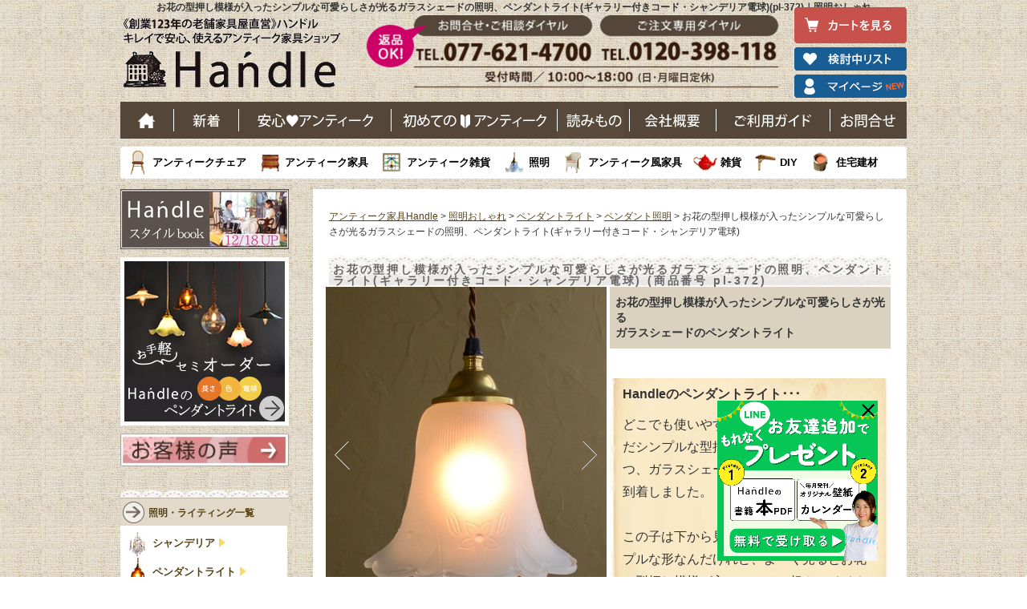

--- FILE ---
content_type: text/html; charset=UTF-8
request_url: https://handle-marche.com/SHOP/pl-372.html
body_size: 190631
content:





<!DOCTYPE html>
<html lang="ja">
<head>
<!-- Yahoo Tag -->
<script async src="https://s.yimg.jp/images/listing/tool/cv/ytag.js"></script>
<script>
window.yjDataLayer = window.yjDataLayer || [];
function ytag() { yjDataLayer.push(arguments); }
ytag({"type":"ycl_cookie", "config":{"ycl_use_non_cookie_storage":true}});
</script>
<!-- End Yahoo Tag -->
<!-- Google Tag Manager -->
<script>(function(w,d,s,l,i){w[l]=w[l]||[];w[l].push({'gtm.start':
new Date().getTime(),event:'gtm.js'});var f=d.getElementsByTagName(s)[0],
j=d.createElement(s),dl=l!='dataLayer'?'&l='+l:'';j.async=true;j.src=
'https://www.googletagmanager.com/gtm.js?id='+i+dl;f.parentNode.insertBefore(j,f);
})(window,document,'script','dataLayer','GTM-F937');</script>
<!-- End Google Tag Manager -->
<meta charset="UTF-8" />
<meta name="viewport" content="width=device-width, initial-scale=1">
<meta http-equiv="Content-Script-Type" content="text/javascript">
<title>お花の型押し模様が入ったシンプルな可愛らしさが光るガラスシェードの照明、ペンダントライト(ギャラリー付きコード・シャンデリア電球)(pl-372)｜照明おしゃれ</title>
<link rel="stylesheet" type="text/css" media="all" href="https://handle-marche.com/wp/wp-content/themes/pc/style.css?ver=19" />

<script async src="https://cdn.ampproject.org/v0.js"></script>

<link rel="canonical" href="https://handle-marche.com/SHOP/pl-372.html" />

<meta name="description" content="Handleのペンダントライト･･･どこでも使いやすそうだな･･･と思って選んだシンプルな型押し模様の美しさが際立つ、ガラスシェードのペンダントライトが到着しました。この子は下から見た時の形が大好き！シンプルな形なんだけれど、よ～く見るとお花の型押し模様が入っていて、超カワイイ☆。(pl-372)｜フランス、イギリスからのアンティーク家具の販売・通販ショップ－Handle" />
<meta name="keywords" content="アンティーク家具,チャーチチェア,販売,通販,ショップ" />
	
<script src="https://ajax.googleapis.com/ajax/libs/jquery/1.12.4/jquery.min.js"></script>


<!-- 
  <PageMap>
    <DataObject type="thumbnail">
      <Attribute name="src" value="https://handle-marche.com/pic-labo/light1688023771.jpg"/>
      <Attribute name="width" value="960"/>
      <Attribute name="height" value="1280"/>
    </DataObject>
  </PageMap>
-->

<link rel="SHORTCUT ICON" href="https://handle-marche.com/images/favicon.ico" type="image/vnd.microsoft.icon" />
<link rel="apple-touch-icon-precomposed" href="https://handle-marche.com/wp/wp-content/themes/pc/images/apple-touch-icon.png" />


<script type="text/javascript">
var _gaq = _gaq || [];
_gaq.push(['_setAccount', 'UA-9232073-1']);
_gaq.push(['_setDomainName', 'handle-marche.com']);
_gaq.push(['_setAllowLinker', true]);
_gaq.push(['_trackPageview']);
(function() {
var ga = document.createElement('script'); ga.type ='text/javascript'; ga.async = true;
ga.src = ('https:' == document.location.protocol ? 'https://' :'http://') + 'stats.g.doubleclick.net/dc.js';
var s = document.getElementsByTagName('script')[0];s.parentNode.insertBefore(ga, s);
})();
</script>


	<style>img:is([sizes="auto" i], [sizes^="auto," i]) { contain-intrinsic-size: 3000px 1500px }</style>
	
		<!-- All in One SEO 4.7.7 - aioseo.com -->
	<meta name="generator" content="All in One SEO (AIOSEO) 4.7.7" />
		<!-- All in One SEO -->

<link rel='stylesheet' id='wp-block-library-css' href='https://handle-marche.com/wp/wp-includes/css/dist/block-library/style.min.css?ver=6.7.4' type='text/css' media='all' />
<style id='classic-theme-styles-inline-css' type='text/css'>
/*! This file is auto-generated */
.wp-block-button__link{color:#fff;background-color:#32373c;border-radius:9999px;box-shadow:none;text-decoration:none;padding:calc(.667em + 2px) calc(1.333em + 2px);font-size:1.125em}.wp-block-file__button{background:#32373c;color:#fff;text-decoration:none}
</style>
<style id='global-styles-inline-css' type='text/css'>
:root{--wp--preset--aspect-ratio--square: 1;--wp--preset--aspect-ratio--4-3: 4/3;--wp--preset--aspect-ratio--3-4: 3/4;--wp--preset--aspect-ratio--3-2: 3/2;--wp--preset--aspect-ratio--2-3: 2/3;--wp--preset--aspect-ratio--16-9: 16/9;--wp--preset--aspect-ratio--9-16: 9/16;--wp--preset--color--black: #000000;--wp--preset--color--cyan-bluish-gray: #abb8c3;--wp--preset--color--white: #ffffff;--wp--preset--color--pale-pink: #f78da7;--wp--preset--color--vivid-red: #cf2e2e;--wp--preset--color--luminous-vivid-orange: #ff6900;--wp--preset--color--luminous-vivid-amber: #fcb900;--wp--preset--color--light-green-cyan: #7bdcb5;--wp--preset--color--vivid-green-cyan: #00d084;--wp--preset--color--pale-cyan-blue: #8ed1fc;--wp--preset--color--vivid-cyan-blue: #0693e3;--wp--preset--color--vivid-purple: #9b51e0;--wp--preset--gradient--vivid-cyan-blue-to-vivid-purple: linear-gradient(135deg,rgba(6,147,227,1) 0%,rgb(155,81,224) 100%);--wp--preset--gradient--light-green-cyan-to-vivid-green-cyan: linear-gradient(135deg,rgb(122,220,180) 0%,rgb(0,208,130) 100%);--wp--preset--gradient--luminous-vivid-amber-to-luminous-vivid-orange: linear-gradient(135deg,rgba(252,185,0,1) 0%,rgba(255,105,0,1) 100%);--wp--preset--gradient--luminous-vivid-orange-to-vivid-red: linear-gradient(135deg,rgba(255,105,0,1) 0%,rgb(207,46,46) 100%);--wp--preset--gradient--very-light-gray-to-cyan-bluish-gray: linear-gradient(135deg,rgb(238,238,238) 0%,rgb(169,184,195) 100%);--wp--preset--gradient--cool-to-warm-spectrum: linear-gradient(135deg,rgb(74,234,220) 0%,rgb(151,120,209) 20%,rgb(207,42,186) 40%,rgb(238,44,130) 60%,rgb(251,105,98) 80%,rgb(254,248,76) 100%);--wp--preset--gradient--blush-light-purple: linear-gradient(135deg,rgb(255,206,236) 0%,rgb(152,150,240) 100%);--wp--preset--gradient--blush-bordeaux: linear-gradient(135deg,rgb(254,205,165) 0%,rgb(254,45,45) 50%,rgb(107,0,62) 100%);--wp--preset--gradient--luminous-dusk: linear-gradient(135deg,rgb(255,203,112) 0%,rgb(199,81,192) 50%,rgb(65,88,208) 100%);--wp--preset--gradient--pale-ocean: linear-gradient(135deg,rgb(255,245,203) 0%,rgb(182,227,212) 50%,rgb(51,167,181) 100%);--wp--preset--gradient--electric-grass: linear-gradient(135deg,rgb(202,248,128) 0%,rgb(113,206,126) 100%);--wp--preset--gradient--midnight: linear-gradient(135deg,rgb(2,3,129) 0%,rgb(40,116,252) 100%);--wp--preset--font-size--small: 13px;--wp--preset--font-size--medium: 20px;--wp--preset--font-size--large: 36px;--wp--preset--font-size--x-large: 42px;--wp--preset--spacing--20: 0.44rem;--wp--preset--spacing--30: 0.67rem;--wp--preset--spacing--40: 1rem;--wp--preset--spacing--50: 1.5rem;--wp--preset--spacing--60: 2.25rem;--wp--preset--spacing--70: 3.38rem;--wp--preset--spacing--80: 5.06rem;--wp--preset--shadow--natural: 6px 6px 9px rgba(0, 0, 0, 0.2);--wp--preset--shadow--deep: 12px 12px 50px rgba(0, 0, 0, 0.4);--wp--preset--shadow--sharp: 6px 6px 0px rgba(0, 0, 0, 0.2);--wp--preset--shadow--outlined: 6px 6px 0px -3px rgba(255, 255, 255, 1), 6px 6px rgba(0, 0, 0, 1);--wp--preset--shadow--crisp: 6px 6px 0px rgba(0, 0, 0, 1);}:where(.is-layout-flex){gap: 0.5em;}:where(.is-layout-grid){gap: 0.5em;}body .is-layout-flex{display: flex;}.is-layout-flex{flex-wrap: wrap;align-items: center;}.is-layout-flex > :is(*, div){margin: 0;}body .is-layout-grid{display: grid;}.is-layout-grid > :is(*, div){margin: 0;}:where(.wp-block-columns.is-layout-flex){gap: 2em;}:where(.wp-block-columns.is-layout-grid){gap: 2em;}:where(.wp-block-post-template.is-layout-flex){gap: 1.25em;}:where(.wp-block-post-template.is-layout-grid){gap: 1.25em;}.has-black-color{color: var(--wp--preset--color--black) !important;}.has-cyan-bluish-gray-color{color: var(--wp--preset--color--cyan-bluish-gray) !important;}.has-white-color{color: var(--wp--preset--color--white) !important;}.has-pale-pink-color{color: var(--wp--preset--color--pale-pink) !important;}.has-vivid-red-color{color: var(--wp--preset--color--vivid-red) !important;}.has-luminous-vivid-orange-color{color: var(--wp--preset--color--luminous-vivid-orange) !important;}.has-luminous-vivid-amber-color{color: var(--wp--preset--color--luminous-vivid-amber) !important;}.has-light-green-cyan-color{color: var(--wp--preset--color--light-green-cyan) !important;}.has-vivid-green-cyan-color{color: var(--wp--preset--color--vivid-green-cyan) !important;}.has-pale-cyan-blue-color{color: var(--wp--preset--color--pale-cyan-blue) !important;}.has-vivid-cyan-blue-color{color: var(--wp--preset--color--vivid-cyan-blue) !important;}.has-vivid-purple-color{color: var(--wp--preset--color--vivid-purple) !important;}.has-black-background-color{background-color: var(--wp--preset--color--black) !important;}.has-cyan-bluish-gray-background-color{background-color: var(--wp--preset--color--cyan-bluish-gray) !important;}.has-white-background-color{background-color: var(--wp--preset--color--white) !important;}.has-pale-pink-background-color{background-color: var(--wp--preset--color--pale-pink) !important;}.has-vivid-red-background-color{background-color: var(--wp--preset--color--vivid-red) !important;}.has-luminous-vivid-orange-background-color{background-color: var(--wp--preset--color--luminous-vivid-orange) !important;}.has-luminous-vivid-amber-background-color{background-color: var(--wp--preset--color--luminous-vivid-amber) !important;}.has-light-green-cyan-background-color{background-color: var(--wp--preset--color--light-green-cyan) !important;}.has-vivid-green-cyan-background-color{background-color: var(--wp--preset--color--vivid-green-cyan) !important;}.has-pale-cyan-blue-background-color{background-color: var(--wp--preset--color--pale-cyan-blue) !important;}.has-vivid-cyan-blue-background-color{background-color: var(--wp--preset--color--vivid-cyan-blue) !important;}.has-vivid-purple-background-color{background-color: var(--wp--preset--color--vivid-purple) !important;}.has-black-border-color{border-color: var(--wp--preset--color--black) !important;}.has-cyan-bluish-gray-border-color{border-color: var(--wp--preset--color--cyan-bluish-gray) !important;}.has-white-border-color{border-color: var(--wp--preset--color--white) !important;}.has-pale-pink-border-color{border-color: var(--wp--preset--color--pale-pink) !important;}.has-vivid-red-border-color{border-color: var(--wp--preset--color--vivid-red) !important;}.has-luminous-vivid-orange-border-color{border-color: var(--wp--preset--color--luminous-vivid-orange) !important;}.has-luminous-vivid-amber-border-color{border-color: var(--wp--preset--color--luminous-vivid-amber) !important;}.has-light-green-cyan-border-color{border-color: var(--wp--preset--color--light-green-cyan) !important;}.has-vivid-green-cyan-border-color{border-color: var(--wp--preset--color--vivid-green-cyan) !important;}.has-pale-cyan-blue-border-color{border-color: var(--wp--preset--color--pale-cyan-blue) !important;}.has-vivid-cyan-blue-border-color{border-color: var(--wp--preset--color--vivid-cyan-blue) !important;}.has-vivid-purple-border-color{border-color: var(--wp--preset--color--vivid-purple) !important;}.has-vivid-cyan-blue-to-vivid-purple-gradient-background{background: var(--wp--preset--gradient--vivid-cyan-blue-to-vivid-purple) !important;}.has-light-green-cyan-to-vivid-green-cyan-gradient-background{background: var(--wp--preset--gradient--light-green-cyan-to-vivid-green-cyan) !important;}.has-luminous-vivid-amber-to-luminous-vivid-orange-gradient-background{background: var(--wp--preset--gradient--luminous-vivid-amber-to-luminous-vivid-orange) !important;}.has-luminous-vivid-orange-to-vivid-red-gradient-background{background: var(--wp--preset--gradient--luminous-vivid-orange-to-vivid-red) !important;}.has-very-light-gray-to-cyan-bluish-gray-gradient-background{background: var(--wp--preset--gradient--very-light-gray-to-cyan-bluish-gray) !important;}.has-cool-to-warm-spectrum-gradient-background{background: var(--wp--preset--gradient--cool-to-warm-spectrum) !important;}.has-blush-light-purple-gradient-background{background: var(--wp--preset--gradient--blush-light-purple) !important;}.has-blush-bordeaux-gradient-background{background: var(--wp--preset--gradient--blush-bordeaux) !important;}.has-luminous-dusk-gradient-background{background: var(--wp--preset--gradient--luminous-dusk) !important;}.has-pale-ocean-gradient-background{background: var(--wp--preset--gradient--pale-ocean) !important;}.has-electric-grass-gradient-background{background: var(--wp--preset--gradient--electric-grass) !important;}.has-midnight-gradient-background{background: var(--wp--preset--gradient--midnight) !important;}.has-small-font-size{font-size: var(--wp--preset--font-size--small) !important;}.has-medium-font-size{font-size: var(--wp--preset--font-size--medium) !important;}.has-large-font-size{font-size: var(--wp--preset--font-size--large) !important;}.has-x-large-font-size{font-size: var(--wp--preset--font-size--x-large) !important;}
:where(.wp-block-post-template.is-layout-flex){gap: 1.25em;}:where(.wp-block-post-template.is-layout-grid){gap: 1.25em;}
:where(.wp-block-columns.is-layout-flex){gap: 2em;}:where(.wp-block-columns.is-layout-grid){gap: 2em;}
:root :where(.wp-block-pullquote){font-size: 1.5em;line-height: 1.6;}
</style>
<link rel='stylesheet' id='xo-slider-css' href='https://handle-marche.com/wp/wp-content/plugins/xo-liteslider/css/base.min.css?ver=3.8.6' type='text/css' media='all' />
<link rel='stylesheet' id='xo-swiper-css' href='https://handle-marche.com/wp/wp-content/plugins/xo-liteslider/assets/vendor/swiper/swiper-bundle.min.css?ver=3.8.6' type='text/css' media='all' />
<link rel="EditURI" type="application/rsd+xml" title="RSD" href="https://handle-marche.com/wp/xmlrpc.php?rsd" />
<meta name="generator" content="WordPress 6.7.4" />

<meta name="thumbnail" content="https://handle-marche.com/pic-labo/light1688023771.jpg" />
		
		<link href="/SHOP/css/jquery.bxslider.css" rel="stylesheet" />
		<script type="text/javascript" src="/SHOP/js/fastclick.js"></script>
		<script src="/SHOP/js/jquery.easing.1.3.js"></script>
		<script src="/SHOP/js/jquery.fitvids.js"></script>
		<script src="/SHOP/js/jquery.bxslider.min.js"></script>
		<link rel="stylesheet" type="text/css" media="all" href="/SHOP/sub.css?2023082800" />
		<link rel="stylesheet" type="text/css" media="all" href="/SHOP/css/pc.css?20251211" />
		<link rel="stylesheet" type="text/css" media="all" href="/SHOP/css/pc_suggest_search.css?20210917" />
	
		
	<link rel="stylesheet" type="text/css" media="all" href="https://handle-marche.com/SHOP/css/shop.css?20250702" />

	
	<script type="text/javascript" src="/SHOP/js/pl_custom.js?20260119B"></script>

				
	<script type="text/javascript" src="/SHOP/js/favorite.js?20251211"></script>
	<script type="text/javascript" src="/SHOP/js/shop.js?20251211"></script>

	
	
<script type="text/javascript" src="//dynamic.criteo.com/js/ld/ld.js?a=30766" async="true"></script>
<script type="text/javascript">
window.criteo_q = window.criteo_q || [];
window.criteo_q.push(  
        { event: "setAccount", account: 30766 },
        { event: "setSiteType", type: "d" },
        { event: "viewItem", item: "pl-372" }
);
</script>
	
		
<meta property="og:url" content="https://handle-marche.com/SHOP/pl-372.html" />
<meta property="og:type" content="article" />
<meta property="og:title" content="お花の型押し模様が入ったシンプルな可愛らしさが光るガラスシェードの照明、ペンダントライト(ギャラリー付きコード・シャンデリア電球)(pl-372)｜照明おしゃれ" />
<meta property="og:description" content="Handleのペンダントライト･･･どこでも使いやすそうだな･･･と思って選んだシンプルな型押し模様の美しさが際立つ、ガラスシェードのペンダントライトが到着しました。この子は下から見た時の形が大好き！シンプルな形なんだけれど、よ～く見るとお花の型押し模様が入っていて、超カワイイ☆。(pl-372)｜フランス、イギリスからのアンティーク家具の販売・通販ショップ－Handle" />
<meta property="og:image" content="https://handle-marche.com/pic-labo/light1688023771.jpg" />

<!-- GA4 -->
<script type="text/javascript">
window.dataLayer = window.dataLayer || [];
dataLayer.push({ ecommerce: null });  // Clear the previous ecommerce object.
dataLayer.push({
  event: "view_item",
  ecommerce: {
   currency: "JPY",
    value: 14200,
   items: [
   {
      item_id: "pl-372",
      item_name: "お花の型押し模様が入ったシンプルな可愛らしさが光るガラスシェードの照明、ペンダントライト(ギャラリー付きコード・シャンデリア電球)",
      index: 0,
      item_brand: "Handle",
      item_category: "照明おしゃれ",
      item_category2: "ペンダントライト",
      item_category3: "ペンダント照明",
      item_category4: "【照明館】ダイニング",
      item_category5: "【照明館】キッチン",
      item_variant: "",
      price: 14200,
      quantity: 1
    }
    ]
  }
});
</script>



<!-- Facebook Pixel Code -->
<script>
  !function(f,b,e,v,n,t,s)
  {if(f.fbq)return;n=f.fbq=function(){n.callMethod?
  n.callMethod.apply(n,arguments):n.queue.push(arguments)};
  if(!f._fbq)f._fbq=n;n.push=n;n.loaded=!0;n.version='2.0';
  n.queue=[];t=b.createElement(e);t.async=!0;
  t.src=v;s=b.getElementsByTagName(e)[0];
  s.parentNode.insertBefore(t,s)}(window, document,'script',
  'https://connect.facebook.net/en_US/fbevents.js');
  fbq('init', '738308089604191');
  fbq('track', 'PageView');
</script>
<noscript><img height="1" width="1" style="display:none"
  src="https://www.facebook.com/tr?id=738308089604191&ev=PageView&noscript=1"
/></noscript>
<!-- End Facebook Pixel Code -->
	<script type="text/javascript" src="//opensharecount.com/bubble.js"></script>



	<meta name="p:domain_verify" content="a6ff0d37d3b97d8b0bf70f7c3d44a88d"/>
<meta name="msvalidate.01" content="93501F2D1555189F969B225A42D0E1E8" />
</head>

<body class="">
<!-- Google Tag Manager (noscript) -->
<noscript><iframe src="https://www.googletagmanager.com/ns.html?id=GTM-F937"
height="0" width="0" style="display:none;visibility:hidden"></iframe></noscript>
<!-- End Google Tag Manager (noscript) -->
<div id="fb-root"></div>
<script>(function(d, s, id) {
  var js, fjs = d.getElementsByTagName(s)[0];
  if (d.getElementById(id)) return;
  js = d.createElement(s); js.id = id;
  js.src = "//connect.facebook.net/ja_JP/sdk.js#xfbml=1&appId=199654413422327&version=v2.0";
  fjs.parentNode.insertBefore(js, fjs);
}(document, 'script', 'facebook-jssdk'));</script>

	
	<script>
	  fbq('track', 'ViewContent', {
	    value: 14200,
	    currency: 'JPY',
	    content_ids: ['pl-372'],
	    content_type: 'product',
	  });
	</script>
	
		
<div id="wrap">
  <div id="header" role="banner">


<div id="headtext">
<h1>お花の型押し模様が入ったシンプルな可愛らしさが光るガラスシェードの照明、ペンダントライト(ギャラリー付きコード・シャンデリア電球)(pl-372)｜照明おしゃれ</h1></div>

<div id="header_2016">
    <p id="heade_h2"><a href="https://handle-marche.com/">老舗家具屋直営ハンドル キレイで安心、使えるアンティーク家具ショップ</a></p>
    <ul>
                <li class="head_cart_btn"><a href="/cart/step1.php" class="overwhite"><img src="/inc/pc_common_img/160216_img_02.png" alt="カートを見る" width="140" height="45"></a></li>
        <li><a href="/SHOP/mylist.php" class="overwhite"><img src="/inc/pc_common_img/160216_img_03_2.png" alt="検討中リスト" width="140" height="29"></a></li>
        <li><a href="/SHOP/mypage/login.php" class="overwhite"><img src="/inc/pc_common_img/1701124_img_01.png" alt="マイページ" width="140" height="29"></a></li>
                </ul>
</div>			
<!--header_2016-->
<div style="clear:both;"></div>

<div id="header_2016_gnavi">
    <ul>
        <li class="n_gnavi_01"><a href="https://handle-marche.com/">ホーム</a></li>
        <li class="n_gnavi_02"><a href="https://handle-marche.com/SHOP/?newitem">新着</a></li>
        <li class="n_gnavi_03"><a href="https://handle-marche.com/handle/point/">安心アンティーク</a></li>
        <li class="n_gnavi_04"><a href="https://handle-marche.com/handle/miryoku/">はじめてのアンティーク</a></li>
        <li class="n_gnavi_00"><a href="https://handle-marche.com/antique/">読み物</a></li>
        <li class="n_gnavi_05"><a href="https://handle-marche.com/handle/what/history/">会社概要</a></li>
        <li class="n_gnavi_06"><a href="https://handle-marche.com/information/">ご利用ガイド</a></li>
        <li class="n_gnavi_07"><a href="https://handle-marche.com/formmail/contact_index.php">お問い合わせ</a></li>
    </ul>
    <div class="border"></div>
</div>
	
<!--header_2016_gnavi-->	<input type="hidden" value="" />

<div id="hed_item_list">
    <ul>
        <li class="n_snavi_01"><a href="https://handle-marche.com/SHOP/469309/list.html">アンティークチェア</a></li>
        <li class="n_snavi_02"><a href="https://handle-marche.com/SHOP/300329/list.html">アンティーク家具</a></li>
        <li class="n_snavi_03"><a href="https://handle-marche.com/SHOP/300331/list.html">アンティーク雑貨</a></li>
        <li class="n_snavi_04"><a href="https://handle-marche.com/SHOP/300332/list.html">照明</a></li>
        <li class="n_snavi_05"><a href="https://handle-marche.com/SHOP/3279894/list.html">アンティーク風家具</a></li>
        <li class="n_snavi_06"><a href="https://handle-marche.com/SHOP/300333/list.html">雑貨</a></li>
        <li class="n_snavi_07"><a href="https://handle-marche.com/SHOP/300334/list.html">DIY</a></li>
        <li class="n_snavi_08"><a href="https://handle-marche.com/SHOP/469331/list.html">住宅建材</a></li>
    </ul>
    <div class="border"></div>
</div>			
<!--header_2016_snavi-->

  </div>
  <div style="margin-bottom: -4px;"></div>

<input type="hidden" id="cID" value="" />
<input type="hidden" id="cPSW_A" value="ARy8o9H2YxaHC8SFzImIng==" />

<input type="hidden" id="hidden_number" value="pl-372" />
<input type="hidden" id="hidden_fvsuu" value="43" />

<input type="hidden" value="★2026-01-21 03:56:38" />
<input type="hidden" value="★2026-01-21 03:56:38" />


<div id="container">

	
		<script type="text/javascript">
			$(function() {
				$("#view_info").click(function() {
					$(this).hide();
				});
				setTimeout(function() {
					$("#view_info").fadeIn("slow");
				}, 20000); // 20seconds
			});
		</script>

		<style>
			#view_info {
				position: fixed;
				bottom: 0px;
				right: 180px;
				background-color: #568F00;
				width: 300px;
				padding: 17px 25px;
				color: #fff;
				text-align: center;
				font-size: 115%;
				display: none;
				z-index: 99;
			}

			#ng_btn, #ng_btn2{
				-webkit-filter: grayscale(100%);
				-moz-filter: grayscale(100%);
				-ms-filter: grayscale(100%);
				-o-filter: grayscale(100%);
				filter: grayscale(100%);
			}

            .raiten_banner{
                cursor:pointer;
            }
		</style>

		<div id="main" role="main">
			<div id="content">
				<div id="header_area">
					

				</div>

				<div id="bread_crumb" class="bread_crumb"><a href="https://handle-marche.com">アンティーク家具Handle</a> &gt; <a href="/SHOP/300332/list.html">照明おしゃれ</a> &gt; <a href="/SHOP/300332/300354/list.html">ペンダントライト</a> &gt; <a href="/SHOP/300332/3279846/list.html">ペンダント照明</a> &gt; お花の型押し模様が入ったシンプルな可愛らしさが光るガラスシェードの照明、ペンダントライト(ギャラリー付きコード・シャンデリア電球)</div>


                

				<div id="main_page">

					
						<div class="shop_contents">

							<h2 class="title_lace">お花の型押し模様が入ったシンプルな可愛らしさが光るガラスシェードの照明、ペンダントライト(ギャラリー付きコード・シャンデリア電球) (商品番号 pl-372)</h2>
															<dl class="sp_left_01">
									<dt>

										<link rel="stylesheet" href="/wp/wp-content/themes/pc/css/swiper.css">
										<style>
											#pd_img_div {
												position: relative;
												left: -4px;
											}

											.pd_img_div_banner_div {
												position: absolute;
												right: 5px;
												bottom: 0px;
												width: 240px;
												height: auto;
												z-index: 999;
											}

											.pd_img_div_banner_div img {
												filter: alpha(opacity=70);
												-moz-opacity: 0.70;
												opacity: 0.70;
												width: 100%;
												height: auto;
											}

											.swiper-slide img {
												width: 340px;
												height: auto;
											}

											.swiper-button-prev {
												background: url(img/shop/swiper_nv_l.png) no-repeat center center / contain;
												width: 22px;
												height: 40px;
											}

											.swiper-button-next {
												background: url(img/shop/swiper_nv_r.png) no-repeat center center / contain;
												width: 22px;
												height: 40px;
											}

											.swiper-button-prev:after, .swiper-rtl .swiper-button-next:after,.swiper-button-next:after, .swiper-rtl .swiper-button-prev:after{
												display: none !important;
											}

											.swiper_thumbnails {
												margin-top: 5px;
												margin-bottom: 3px;
												position: relative;
												left: 0px;
											}

											.swiper_thumbnails li {
												width: 50px;
												height: 63px;
												float: left;
												margin-right: 7px;
												margin-bottom: 5px;
												cursor: pointer;
												box-sizing: border-box;
											}

											.swiper_thumbnails li:nth-child(6n) {
												margin-right: 0px;
											}

											.swiper_thumbnails .selected {
												filter: alpha(opacity=30);
												-moz-opacity: 0.3;
												opacity: 0.3;
												box-sizing: border-box;
											}

											.swiper_thumb_li img {
												height: auto;
											}

											.kanren_pds_div {
												clear: both;
												padding-top: 32px;
											}

											.kanren_pds_div ul,
											.kanren_pds_div li {
												list-style: none;
												box-sizing: border-box;
											}

											.kanren_pds_div ul {
												margin: 0px;
												width: 100%;
											}

											.kanren_pds_div li {
												float: left;
												width: 30%;
												margin-bottom: 22px;
											}

											.kanren_pds_div li .img_div {
												height: 265px;
												overflow: hidden;
											}

											.kanren_pds_div li:nth-child(3n+1) {
												margin-right: 5%;
												clear: both;
											}

											.kanren_pds_div li:nth-child(3n+2) {
												margin-right: 5%;
											}

											.kanren_pds_div li img {
												width: 100%;
												height: auto;
											}

                                            .urabanasi1705 .sh_h4 {
                                                font-size:16px;
                                            }

											/* スライドの余計な差を消す */
											#pd_img_swiper,
											.swiper-slide {
												margin: 0;
												padding: 0;
												border: 0;
											}

											/* 画像の表示ルールを統一 */
											#pd_img_swiper img,
											.swiper-slide img {
												width: 350px;   /* ここはお好みで */
												height: auto;
												display: block; /* 余計な行間を消す */
											}
										</style>

										<div id="pd_img_div">
											<div class="swiper-container">
												<div class="swiper-wrapper">
													<div class="swiper-slide" id="pd_img_swiper">
														<amp-img src="/pic-labo/light1688023771.jpg" alt="お花の型押し模様が入ったシンプルな可愛らしさが光るガラスシェードの照明、ペンダントライト(ギャラリー付きコード・シャンデリア電球) (pl-372)"  width="960" height="1280" layout="responsive"></amp-img>
													</div>
													<div class="swiper-slide">
<img src="https://handle-marche.com/SHOP/uploads_detail/p/id-pl-372/thumbs-690-1688019027.jpg" alt="アンティーク風のペンダントライト" width="690" height="920" loading="lazy" width="690" height="920" loading="lazy" /><figcaption>アンティーク風のペンダントライト</figcaption>
</div><div class="swiper-slide">
<img src="https://handle-marche.com/SHOP/uploads_detail/p/id-pl-372/thumbs-690-1687308404.jpg" alt="アンティーク調のガラスシェード" width="690" height="920" loading="lazy" width="690" height="920" loading="lazy" /><figcaption>アンティーク調のガラスシェード</figcaption>
</div><div class="swiper-slide">
<img src="https://handle-marche.com/SHOP/uploads_detail/p/id-pl-372/thumbs-690-1687308413.jpg" alt="ペンダントライトの素材" width="690" height="920" loading="lazy" width="690" height="920" loading="lazy" /><figcaption>ペンダントライトの素材</figcaption>
</div><div class="swiper-slide">
<img src="https://handle-marche.com/SHOP/uploads_detail/p/id-pl-372/thumbs-690-1687308421.jpg" alt="点灯後のペンダントライトの灯り" width="690" height="920" loading="lazy" width="690" height="920" loading="lazy" /><figcaption>点灯後のペンダントライトの灯り</figcaption>
</div><div class="swiper-slide">
<img src="https://handle-marche.com/SHOP/uploads_detail/p/id-pl-372/thumbs-690-1687308434.jpg" alt="下から見たペンダントライト" width="690" height="920" loading="lazy" width="690" height="920" loading="lazy" /><figcaption>下から見たペンダントライト</figcaption>
</div><div class="swiper-slide">
<img src="https://handle-marche.com/SHOP/uploads_detail/p/id-pl-372/thumbs-690-1687308441.jpg" alt="点灯後のペンダントライト" width="690" height="920" loading="lazy" width="690" height="920" loading="lazy" /><figcaption>点灯後のペンダントライト</figcaption>
</div><div class="swiper-slide">
<img src="https://handle-marche.com/SHOP/uploads_detail/p/id-pl-372/thumbs-690-1687308450.jpg" alt="LED対応のペンダントライト" width="690" height="920" loading="lazy" width="690" height="920" loading="lazy" /><figcaption>LED対応のペンダントライト</figcaption>
</div><div class="swiper-slide">
<img src="https://handle-marche.com/SHOP/uploads_detail/h/id-htl-2-2-2/thumbs-690-1563430396.jpg" alt="こだわりの真鍮ソケット" width="690" height="863" loading="lazy" width="690" height="920" loading="lazy" /><figcaption></figcaption>
</div><div class="swiper-slide">
<img src="https://handle-marche.com/SHOP/uploads_detail/h/id-htl-2-2-2/thumbs-690-1563430412.jpg" alt="ペンダントランプのコードはPSEマーク" width="690" height="863" loading="lazy" width="690" height="920" loading="lazy" />
</div><div class="swiper-slide">
<img src="https://handle-marche.com/SHOP/uploads_detail/p/id-pl-273/thumbs-690-1554883721.jpg" alt="ペンダントライトセット内容" width="690" height="863" loading="lazy" width="690" height="920" loading="lazy" />
</div><div class="swiper-slide">
<img src="https://handle-marche.com/SHOP/uploads_detail/h/id-htl-2-2-2/thumbs-690-1563430439.jpg" alt="ペンダントライトの電球" width="690" height="863" loading="lazy" width="690" height="920" loading="lazy" />
</div><div class="swiper-slide">
<img src="https://handle-marche.com/SHOP/uploads_detail/h/id-htl-2-2-2/thumbs-690-1563430452.jpg" alt="ペンダントランプのコードの長さ選択" width="690" height="863" loading="lazy" width="690" height="920" loading="lazy" />
</div><div class="swiper-slide">
<img src="https://handle-marche.com/SHOP/uploads_detail/h/id-htl-2-3-1/thumbs-690-1596071700.jpg" alt="ペンダントランプのコードの長さ選択" width="690" height="863" loading="lazy" width="690" height="920" loading="lazy" />
</div><div class="swiper-slide">
<img src="https://handle-marche.com/SHOP/uploads_detail/h/id-htl-2-2-2/thumbs-690-1563430464.jpg" alt="ペンダントランプのコードの色選択" width="690" height="863" loading="lazy" width="690" height="920" loading="lazy" />
</div><div class="swiper-slide">
<img src="https://handle-marche.com/SHOP/uploads_detail/h/id-htl-2-2-2/thumbs-690-1563430485.jpg" alt="ペンダントランプのチェーン" width="690" height="863" loading="lazy" width="690" height="920" loading="lazy" />
</div>												</div>
												<div class="swiper-button-prev swiper_btn"></div>
												<div class="swiper-button-next swiper_btn"></div>
											</div>

											<div class="pd_img_div_banner_div">
																							</div>

										</div>
										<div style="clear:both;"></div>

																					<div id="fvbox">
												<div id="favorite" class="fv"></div>
												<div id="fvcount" class="nodisp"><span id="fvsuu">43</span></div>
												<div style="clear:both;"></div>
												<input type="hidden" name="hiddenfv" id="hiddenfv" value="" />
											</div><!-- END fvbox -->

										    
										
																					<div style="margin-top:16px; clear:both;">
												<ul class="swiper_thumbnails">
													<li class="swiper_thumb_li selected"><img src="/pic-labo/light1688023771.jpg" alt="お花の型押し模様が入ったシンプルな可愛らしさが光るガラスシェードの照明、ペンダントライト(ギャラリー付きコード・シャンデリア電球) (pl-372)"  width="960" height="1280" loading="lazy" /></li>
													<li class="swiper_thumb_li"><img src="https://handle-marche.com/SHOP/uploads_detail/p/id-pl-372/thumbs-690-1688019027.jpg" alt="アンティーク風のペンダントライト" width="690" height="920" loading="lazy" /><figcaption>アンティーク風のペンダントライト</figcaption></li>
<li class="swiper_thumb_li"><img src="https://handle-marche.com/SHOP/uploads_detail/p/id-pl-372/thumbs-690-1687308404.jpg" alt="アンティーク調のガラスシェード" width="690" height="920" loading="lazy" /><figcaption>アンティーク調のガラスシェード</figcaption></li>
<li class="swiper_thumb_li"><img src="https://handle-marche.com/SHOP/uploads_detail/p/id-pl-372/thumbs-690-1687308413.jpg" alt="ペンダントライトの素材" width="690" height="920" loading="lazy" /><figcaption>ペンダントライトの素材</figcaption></li>
<li class="swiper_thumb_li"><img src="https://handle-marche.com/SHOP/uploads_detail/p/id-pl-372/thumbs-690-1687308421.jpg" alt="点灯後のペンダントライトの灯り" width="690" height="920" loading="lazy" /><figcaption>点灯後のペンダントライトの灯り</figcaption></li>
<li class="swiper_thumb_li"><img src="https://handle-marche.com/SHOP/uploads_detail/p/id-pl-372/thumbs-690-1687308434.jpg" alt="下から見たペンダントライト" width="690" height="920" loading="lazy" /><figcaption>下から見たペンダントライト</figcaption></li>
<li class="swiper_thumb_li"><img src="https://handle-marche.com/SHOP/uploads_detail/p/id-pl-372/thumbs-690-1687308441.jpg" alt="点灯後のペンダントライト" width="690" height="920" loading="lazy" /><figcaption>点灯後のペンダントライト</figcaption></li>
<li class="swiper_thumb_li"><img src="https://handle-marche.com/SHOP/uploads_detail/p/id-pl-372/thumbs-690-1687308450.jpg" alt="LED対応のペンダントライト" width="690" height="920" loading="lazy" /><figcaption>LED対応のペンダントライト</figcaption></li>
<li class="swiper_thumb_li"><img src="https://handle-marche.com/SHOP/uploads_detail/h/id-htl-2-2-2/thumbs-690-1563430396.jpg" alt="こだわりの真鍮ソケット" width="690" height="863" loading="lazy" /><figcaption></figcaption></li>
<li class="swiper_thumb_li"><img src="https://handle-marche.com/SHOP/uploads_detail/h/id-htl-2-2-2/thumbs-690-1563430412.jpg" alt="ペンダントランプのコードはPSEマーク" width="690" height="863" loading="lazy" /></li>
<li class="swiper_thumb_li"><img src="https://handle-marche.com/SHOP/uploads_detail/p/id-pl-273/thumbs-690-1554883721.jpg" alt="ペンダントライトセット内容" width="690" height="863" loading="lazy" /></li>
<li class="swiper_thumb_li"><img src="https://handle-marche.com/SHOP/uploads_detail/h/id-htl-2-2-2/thumbs-690-1563430439.jpg" alt="ペンダントライトの電球" width="690" height="863" loading="lazy" /></li>
<li class="swiper_thumb_li"><img src="https://handle-marche.com/SHOP/uploads_detail/h/id-htl-2-2-2/thumbs-690-1563430452.jpg" alt="ペンダントランプのコードの長さ選択" width="690" height="863" loading="lazy" /></li>
<li class="swiper_thumb_li"><img src="https://handle-marche.com/SHOP/uploads_detail/h/id-htl-2-3-1/thumbs-690-1596071700.jpg" alt="ペンダントランプのコードの長さ選択" width="690" height="863" loading="lazy" /></li>
<li class="swiper_thumb_li"><img src="https://handle-marche.com/SHOP/uploads_detail/h/id-htl-2-2-2/thumbs-690-1563430464.jpg" alt="ペンダントランプのコードの色選択" width="690" height="863" loading="lazy" /></li>
<li class="swiper_thumb_li"><img src="https://handle-marche.com/SHOP/uploads_detail/h/id-htl-2-2-2/thumbs-690-1563430485.jpg" alt="ペンダントランプのチェーン" width="690" height="863" loading="lazy" /></li>
												</ul>
											</div>
										    
										<br style="clear:both;" />
										<div class="sorcial_box cf">
											<ul>
												<li><a href="https://www.facebook.com/sharer.php?u=https%3A%2F%2Fhandle-marche.com%2FSHOP%2Fpl-372.html&amp;t=%E3%81%8A%E8%8A%B1%E3%81%AE%E5%9E%8B%E6%8A%BC%E3%81%97%E6%A8%A1%E6%A7%98%E3%81%8C%E5%85%A5%E3%81%A3%E3%81%9F%E3%82%B7%E3%83%B3%E3%83%97%E3%83%AB%E3%81%AA%E5%8F%AF%E6%84%9B%E3%82%89%E3%81%97%E3%81%95%E3%81%8C%E5%85%89%E3%82%8B%E3%82%AC%E3%83%A9%E3%82%B9%E3%82%B7%E3%82%A7%E3%83%BC%E3%83%89%E3%81%AE%E7%85%A7%E6%98%8E%E3%80%81%E3%83%9A%E3%83%B3%E3%83%80%E3%83%B3%E3%83%88%E3%83%A9%E3%82%A4%E3%83%88%28%E3%82%AE%E3%83%A3%E3%83%A9%E3%83%AA%E3%83%BC%E4%BB%98%E3%81%8D%E3%82%B3%E3%83%BC%E3%83%89%E3%83%BB%E3%82%B7%E3%83%A3%E3%83%B3%E3%83%87%E3%83%AA%E3%82%A2%E9%9B%BB%E7%90%83%29" target="_blank"><img src="img/sorcial_fv_btn.gif" alt="Facebookでシェア" width="100" height="23" loading="lazy"></a></li>
												<li><a href="https://twitter.com/share?url=https%3A%2F%2Fhandle-marche.com%2FSHOP%2Fpl-372.html&text=%E3%81%8A%E8%8A%B1%E3%81%AE%E5%9E%8B%E6%8A%BC%E3%81%97%E6%A8%A1%E6%A7%98%E3%81%8C%E5%85%A5%E3%81%A3%E3%81%9F%E3%82%B7%E3%83%B3%E3%83%97%E3%83%AB%E3%81%AA%E5%8F%AF%E6%84%9B%E3%82%89%E3%81%97%E3%81%95%E3%81%8C%E5%85%89%E3%82%8B%E3%82%AC%E3%83%A9%E3%82%B9%E3%82%B7%E3%82%A7%E3%83%BC%E3%83%89%E3%81%AE%E7%85%A7%E6%98%8E%E3%80%81%E3%83%9A%E3%83%B3%E3%83%80%E3%83%B3%E3%83%88%E3%83%A9%E3%82%A4%E3%83%88%28%E3%82%AE%E3%83%A3%E3%83%A9%E3%83%AA%E3%83%BC%E4%BB%98%E3%81%8D%E3%82%B3%E3%83%BC%E3%83%89%E3%83%BB%E3%82%B7%E3%83%A3%E3%83%B3%E3%83%87%E3%83%AA%E3%82%A2%E9%9B%BB%E7%90%83%29&via=handlemarche" target="_blank"><img src="img/sorcial_tw_btn.gif" alt="Xでシェア" width="100" height="23" loading="lazy"></a></li>
												<li><img src="img/sorcial_mail_btn.gif" alt="メールを送る" class="toi_form" width="100" height="23" loading="lazy" /></li>
											</ul>
										</div><!-- END sorcial_box -->

									</dt>
								</dl>


								<script src="/wp/wp-content/themes/pc/js/swiper.js"></script>
								<script>
									var swiper;
									$(window).load(function() {
										swiper = new Swiper('.swiper-container', {
											navigation: {
												nextEl: '.swiper-button-next',
												prevEl: '.swiper-button-prev',
											},
											speed: 100,
											loop: true,
										});

										$(".swiper-slide>img").mouseleave(function() {
											var index = swiper.realIndex;
											$(".swiper_thumb_li").removeClass("selected");
											$('.swiper_thumb_li').eq(index).addClass("selected");
										});

										$(".swiper_btn").click(function() {
											var index = swiper.realIndex;
											$(".swiper_thumb_li").removeClass("selected");
											$('.swiper_thumb_li').eq(index).addClass("selected");
										});

										$(".swiper_thumb_li").click(function() {
											var index = $('.swiper_thumb_li').index(this);
											swiper.slideToLoop(index);
											$(".swiper_thumb_li").removeClass("selected");
											$(this).addClass("selected");
										});
									});
								</script>

								<dl class="sp_right_01">
									<div class="shop_name">お花の型押し模様が入ったシンプルな可愛らしさが光る<br>
ガラスシェードのペンダントライト</div>
									<dt>
									<dd>
										<p class="shop_text"><!-- うらばなし -->
<div class="urabanasi1705">
<h2 class="sh_h4">Handleのペンダントライト･･･</h2>
<p class="shop_text">
どこでも使いやすそうだな･･･と思って選んだシンプルな型押し模様の美しさが際立つ、ガラスシェードのペンダントライトが到着しました。
<br><br>
この子は下から見た時の形が大好き！シンプルな形なんだけれど、よ～く見るとお花の型押し模様が入っていて、超カワイイ☆
<br><br｡



夜になって電気を点けると、お昼は見えなかったお花の模様が浮かび上がってきて、違う表情を見せてくれます。
<br>
<br>


使うお部屋や取り付ける位置、また使う人のインテリアや好みに合わせられるようにHandleではお客様のご要望に合わせてコードを加工してお届けしています。<br><br>
お部屋にピッタリのサイズで仕上げた、おしゃれなペンダントライトと一緒に、素敵なお部屋作りを楽しんでみませんか？</p>
</div>

※在庫に必要な数がない場合も、ご準備出来ることがあります。お揃いで取り付けるために数が欲しい方は、お気軽にお問い合わせ下さい。</p>

										
												<form action="https://handle-marche.com/cart/step1.php" METHOD="POST" class="fcart" id="pc_fcart1">
													<input type="hidden" name="ITM[]" value="pl-372" />
													<input type="hidden" name="NAM[]" value="お花の型押し模様が入ったシンプルな可愛らしさが光るガラスシェードの照明、ペンダントライト(ギャラリー付きコード・シャンデリア電球)" />
													<input type="hidden" name="PRC[]" value="14200" />
													<input type="hidden" name="IMG[]" value="light1688023771.jpg" />
													<input type="hidden" name="KBN[]" value="A" />
													<input type="hidden" name="DLV[]" value="" />
													<input type="hidden" name="CRI[]" value="Y" />
													<input type="hidden" name="YYK[]" value="" />

													<input type="hidden" name="mypage_cID" value="" />
													<input type="hidden" class="alert_msg" name="alert_msg" value="" />

																											<div class="pd_data" style="padding-left:0;"><span>価格:</span><span class="pd_price">14,200円(税込)</span></div>
														
													<div class="vtable-comment">※以下より希望のコードの長さをお選び下さい</div><div class="vtable"><ul id="var_ul1">
<li class="a">コードの長さ</li>
<li class="b"><input type="radio" name="BKO[]" value="50cm・標準のオススメサイズ(シェード付の全長61cm）&lt;br&gt;（イギリス式電球／長さ50cm／ブラウン／カバーなし 引っかけ／チェーンなし／真ちゅう色／）" checked="checked">50cm・標準のオススメサイズ(シェード付の全長61cm）&lt;br&gt;
（イギリス式電球／長さ50cm／ブラウン／カバーなし 引っかけ／チェーンなし／真ちゅう色／）</li>
<li class="b"><input type="radio" name="BKO[]" value="80cm・天井の高いお家にオススメ(シェード付の全長91cm）&lt;br&gt;（イギリス式電球／長さ80cm／ブラウン／カバーなし 引っかけ／チェーンなし／真ちゅう色／）">80cm・天井の高いお家にオススメ(シェード付の全長91cm）&lt;br&gt;
（イギリス式電球／長さ80cm／ブラウン／カバーなし 引っかけ／チェーンなし／真ちゅう色／）</li>
</ul>
</div>
																												<div style="margin-bottom:10px;">
																<a href="#custom_box"><img src="img/shop/custom_pl_btn2.png" width="221" height="31" loading="lazy" /></a>
																<div>お客様に合わせて、「電球の仕様・コードの長さ・色・カバーなどが選べます」</div>
															</div>
														    															<div class="cart_btn_div" style="position:relative;">
																																	<img src="/hpgen/HPB/theme/img/btn_cart2.gif" id="fcart1_btn" style="cursor:pointer;" width="219" height="55" loading="lazy" />
																    															</div>

															<div class="pd_data2" style="margin-bottom:10px;">
																<div><span>在庫:</span><span class="pd_zaiko">3個</span></div>																<span>購入数:</span>
																<span style="margin-left:3px;">
																	<select name="KAZ[]">
																		<option>1</option><option>2</option><option>3</option>																	</select>
																	個                                                                </span>
															</div>
														    

												</form>
												<div style="clear:both;"></div>

												
													<div class="exp_link upper_t_ico_div">
														<ul>
																															<li class="t_ico"><a href="/formmail/toiawase.php?ItemNumber=pl-372&productname=%E3%81%8A%E8%8A%B1%E3%81%AE%E5%9E%8B%E6%8A%BC%E3%81%97%E6%A8%A1%E6%A7%98%E3%81%8C%E5%85%A5%E3%81%A3%E3%81%9F%E3%82%B7%E3%83%B3%E3%83%97%E3%83%AB%E3%81%AA%E5%8F%AF%E6%84%9B%E3%82%89%E3%81%97%E3%81%95%E3%81%8C%E5%85%89%E3%82%8B%E3%82%AC%E3%83%A9%E3%82%B9%E3%82%B7%E3%82%A7%E3%83%BC%E3%83%89%E3%81%AE%E7%85%A7%E6%98%8E%E3%80%81%E3%83%9A%E3%83%B3%E3%83%80%E3%83%B3%E3%83%88%E3%83%A9%E3%82%A4%E3%83%88%28%E3%82%AE%E3%83%A3%E3%83%A9%E3%83%AA%E3%83%BC%E4%BB%98%E3%81%8D%E3%82%B3%E3%83%BC%E3%83%89%E3%83%BB%E3%82%B7%E3%83%A3%E3%83%B3%E3%83%87%E3%83%AA%E3%82%A2%E9%9B%BB%E7%90%83%29">																			<img src="https://handle-marche.com/hpgen/HPB/theme/img/icon_contact.gif" alt="" class="pc_only" width="25" height="20" loading="lazy" /></a>
																			<a href="javascript:;" onClick='javascript:window.open("https://handle-marche.com/formmail/toiawase.php?ItemNumber=pl-372&productname=%E3%81%8A%E8%8A%B1%E3%81%AE%E5%9E%8B%E6%8A%BC%E3%81%97%E6%A8%A1%E6%A7%98%E3%81%8C%E5%85%A5%E3%81%A3%E3%81%9F%E3%82%B7%E3%83%B3%E3%83%97%E3%83%AB%E3%81%AA%E5%8F%AF%E6%84%9B%E3%82%89%E3%81%97%E3%81%95%E3%81%8C%E5%85%89%E3%82%8B%E3%82%AC%E3%83%A9%E3%82%B9%E3%82%B7%E3%82%A7%E3%83%BC%E3%83%89%E3%81%AE%E7%85%A7%E6%98%8E%E3%80%81%E3%83%9A%E3%83%B3%E3%83%80%E3%83%B3%E3%83%88%E3%83%A9%E3%82%A4%E3%83%88%28%E3%82%AE%E3%83%A3%E3%83%A9%E3%83%AA%E3%83%BC%E4%BB%98%E3%81%8D%E3%82%B3%E3%83%BC%E3%83%89%E3%83%BB%E3%82%B7%E3%83%A3%E3%83%B3%E3%83%87%E3%83%AA%E3%82%A2%E9%9B%BB%E7%90%83%29","child","width=780, height=720, menubar=no, toolbar=no, scrollbars=yes, location=no");'>
																				この商品について問い合わせる</a>
																</li>
																														<li class="t_ico"><a href="#shohinspec"><img src="https://handle-marche.com/hpgen/HPB/theme/img/icon_spec.gif" width="25" height="20" alt="サイズや配送について" class="pc_only" loading="lazy" /></a><a href="#shohinspec">サイズや配送についてはこちらから</a> </li>
														</ul>
													</div>

												    

										<!-- //　END cart in button -->
										<div style="clear:both;"></div>

										
									</dd>
									</dt>
								</dl>

							    
							
							
							<div class="border_s"></div>

							<h3 class="shop_name">商品詳細</h3>
<div id="pc_detail_div" class="text_link text_link_extra7">
<div class="sh_ph_center">
</div><!-- sh_ph_center -->
<div class="sh_ph_left">
<dl class="ph_contens">
<dt class=""><img src="https://handle-marche.com/SHOP/uploads_detail/p/id-pl-372/thumbs-690-1687308434.jpg" width="690" height="920" loading="lazy"  alt="下から見たペンダントライト" /><figcaption>下から見たペンダントライト</figcaption></dt>
<dd class="shop_text">実際に取り付けてカウンターやダイニングの下から見ると、こんな感じです。</dd>
</dl>

<dl class="ph_contens">
<dt class=""><img src="https://handle-marche.com/SHOP/uploads_detail/p/id-pl-372/thumbs-690-1687308441.jpg" width="690" height="920" loading="lazy"  alt="点灯後のペンダントライト" /><figcaption>点灯後のペンダントライト</figcaption></dt>
<dd class="shop_text">毎日の疲れをホッと癒してくれるペンダントライトの灯り。LEDも使えます。</dd>
</dl>

<dl class="ph_contens">
<dt class=""><img src="https://handle-marche.com/SHOP/uploads_detail/p/id-pl-372/thumbs-690-1687308450.jpg" width="690" height="920" loading="lazy"  alt="LED対応のペンダントライト" /><figcaption>LED対応のペンダントライト</figcaption></dt>
<dd class="shop_text">ペンダントライトコードは、LED対応の新しいものです。ご希望に合わせて加工してお届けします</dd>
</dl>

<!-- ub_start -->
<div class="urabanasi">
<h4 class="sh_h4">〜長さと色が選べる<br>Handleのペンダントライト〜</h4>
<p class="shop_text">Handleのペンダントライトは、お客様のご要望に合わせて、コードの長さ、色、カバー、電球が選べるようになっています。<br><br>
<a href="#custom_box"><b>→コードの仕様変更はコチラから</b></a><br><br>わからなかったり、ご面倒な方は、ご注文の際、備考欄に希望をご記入頂ければOKです。</p>
</div>
<!-- ub_end --><dl class="ph_contens">
<dt class=""><img src="https://handle-marche.com/SHOP/uploads_detail/h/id-htl-2-2-2/thumbs-690-1563430396.jpg" width="690" height="863" loading="lazy"  alt="こだわりの真鍮ソケット" /><figcaption></figcaption></dt>
<dd class="shop_text"></dd>
</dl>

<dl class="ph_contens">
<dt class=""><img src="https://handle-marche.com/SHOP/uploads_detail/h/id-htl-2-2-2/thumbs-690-1563430412.jpg" width="690" height="863" loading="lazy"  alt="ペンダントランプのコードはPSEマーク" /></dt>
<dd class="shop_text"></dd>
</dl>

<dl class="ph_contens">
<dt class=""><img src="https://handle-marche.com/SHOP/uploads_detail/p/id-pl-273/thumbs-690-1554883721.jpg" width="690" height="863" loading="lazy"  alt="ペンダントライトセット内容" /></dt>
<dd class="shop_text"></dd>
</dl>

<dl class="ph_contens">
<dt class=""><img src="https://handle-marche.com/SHOP/uploads_detail/h/id-htl-2-2-2/thumbs-690-1563430439.jpg" width="690" height="863" loading="lazy"  alt="ペンダントライトの電球" /></dt>
<dd class="shop_text"></dd>
</dl>

<dl class="ph_contens">
<dt class=""><img src="https://handle-marche.com/SHOP/uploads_detail/h/id-htl-2-2-2/thumbs-690-1563430452.jpg" width="690" height="863" loading="lazy"  alt="ペンダントランプのコードの長さ選択" /></dt>
<dd class="shop_text"></dd>
</dl>

<dl class="ph_contens">
<dt class=""><img src="https://handle-marche.com/SHOP/uploads_detail/h/id-htl-2-3-1/thumbs-690-1596071700.jpg" width="690" height="863" loading="lazy"  alt="ペンダントランプのコードの長さ選択" /></dt>
<dd class="shop_text"></dd>
</dl>

<dl class="ph_contens">
<dt class=""><img src="https://handle-marche.com/SHOP/uploads_detail/h/id-htl-2-2-2/thumbs-690-1563430464.jpg" width="690" height="863" loading="lazy"  alt="ペンダントランプのコードの色選択" /></dt>
<dd class="shop_text"></dd>
</dl>

<dl class="ph_contens">
<dt class=""><img src="/SHOP/img/pl_cover.jpg" alt="ペンダントランプの取り付け方" /></dt>
<dd class="shop_text"></dd>
</dl>

<dl class="ph_contens">
<dt class=""><img src="https://handle-marche.com/SHOP/uploads_detail/h/id-htl-2-2-2/thumbs-690-1563430485.jpg" width="690" height="863" loading="lazy"  alt="ペンダントランプのチェーン" /></dt>
<dd class="shop_text"></dd>
</dl>

</div><!-- sh_ph_left -->
<div class="sh_ph_right">
<dl class="ph_contens">
<dt class=""><img src="https://handle-marche.com/SHOP/uploads_detail/p/id-pl-372/thumbs-690-1688019027.jpg" width="690" height="920" loading="lazy"  alt="アンティーク風のペンダントライト" /><figcaption>アンティーク風のペンダントライト</figcaption></dt>
<dd class="shop_text">ガラスシェードのペンダントライトは気軽に使いやすいので、人気の照明器具。お部屋のアクセサリーのようにお部屋を華やかな雰囲気に彩ってくれます。</dd>
</dl>

<dl class="ph_contens">
<dt class=""><img src="https://handle-marche.com/SHOP/uploads_detail/p/id-pl-372/thumbs-690-1687308404.jpg" width="690" height="920" loading="lazy"  alt="アンティーク調のガラスシェード" /><figcaption>アンティーク調のガラスシェード</figcaption></dt>
<dd class="shop_text">アンティークをモチーフにしたアンティーク調のガラスシェード。まるで本物のアンティークのような雰囲気です。</dd>
</dl>

<dl class="ph_contens">
<dt class=""><img src="https://handle-marche.com/SHOP/uploads_detail/p/id-pl-372/thumbs-690-1687308413.jpg" width="690" height="920" loading="lazy"  alt="ペンダントライトの素材" /><figcaption>ペンダントライトの素材</figcaption></dt>
<dd class="shop_text">シェードは手作りなので、同じものでもサイズに誤差があったり、気泡やキズ、汚れが入っている場合もあります。 チェックして使用上問題ないものだけを出荷していますので予めご了承下さい。</dd>
</dl>

<dl class="ph_contens">
<dt class=""><img src="https://handle-marche.com/SHOP/uploads_detail/p/id-pl-372/thumbs-690-1687308421.jpg" width="690" height="920" loading="lazy"  alt="点灯後のペンダントライトの灯り" /><figcaption>点灯後のペンダントライトの灯り</figcaption></dt>
<dd class="shop_text">ガラスのシェードを点灯させるとこんな感じ。夜になると柔らかい灯りで周りを包み込んでくれます。</dd>
</dl>

</div><!-- sh_ph_right -->
<div class="sh_ph_right">
                                            <!-- goto kago -->
                                            <div style="width:328px; margin-left:auto; margin-right:auto; text-align:center; padding-top:30px;">
                                                <a href="#kago"><img src="/images/100604-11.gif" alt="ショッピングカートはこちらから" border="0" width="328" height="329" loading="lazy"></a>
                                            </div>
                                            <div style="width:270px; margin-left:auto; margin-right:auto; padding-bottom:30px;">
                                                <form action="faxpdf.php" method="POST" target="_blank">
                                                    <input type="hidden" name="ITM" value="pl-372" />
                                                    <input type="hidden" name="NAM" value="お花の型押し模様が入ったシンプルな可愛らしさが光るガラスシェードの照明、ペンダントライト(ギャラリー付きコード・シャンデリア電球)" />
                                                    <input type="hidden" name="PRC" value="14200" />
                                                    <input type="hidden" name="BKO" value="" />
                                                    <input type="hidden" name="goods_img" value="light1688023771.jpg" />
                                                    <input type="hidden" name="goods_kubun" value="A" />
                                                    <input type="hidden" name="goods_deliver" value="" />
                                                    <input type="hidden" name="yoyaku_pd" value="" />
                                                    <input src="img/faxbtn2.gif" type="image" value="FAXで注文する" width="270" height="20" />
                                                </form>
                                            </div>
                                            <!-- END goto kago -->
                                            </div><!-- sh_ph_right -->
<div class="sh_ph_center">
</div><!-- .sh_ph_center -->
<div style="clear:both;"></div>
<div class="border"></div>
</div><!-- #pc_detail_div text_link -->
						</div><!-- shop_contents -->
						<div class="border_s"></div>


						
							<a name="shohinspec"></a>
							<table width="690" class="size_table">
								<tr>
									<td bgcolor="#EBE5E3" class="shohin"><h4><strong>商品番号</strong></h4></td>
									<td bgcolor="#FFFFFF" class="shohin"><strong style="font-size:130%;">pl-372</strong></td>
								</tr>

								
								<tr id="size_tr">
									<td width="146" bgcolor="#EBE5E3" class="shohin">
										<h4><strong title="ペンダント照明" style="cursor:pointer;">サイズ</strong></h4>
									</td>
									<td bgcolor="#FFFFFF" class="shohin">
										<div style="font-weight:bold; position:relative;">
																						【シェードのサイズ】直径17cm×高さ13.5cm<div>【 50cmコードつけたときの全長 】61cm</div>										</div>
                                                                                    <div style="text-align:right;"><a href="/information/convenient/size/#17">&gt;&gt;サイズについて</a></div>
                                            									</td>
								</tr>

																<tr>
									<td bgcolor="#EBE5E3" class="shohin"><h4><strong>重量</strong></h4></td>
									<td bgcolor="#FFFFFF" class="shohin">

										<img src="/pic-labo/081002-05.gif" alt="女性一人で移動が可能" border="0" align="absmiddle" loading="lazy" />										<span class="woman">女性一人</span><span>で移動が可能</span>
										<div style="margin-right:20px; margin-top:10px; text-align:right; width:150px; float:right;"><a href="/information/convenient/weight/"  target="_blank">&gt;&gt;重量について</a></div>
									</td>
								</tr>

								
								<tr>
									<td bgcolor="#EBE5E3" class="shohin">配送区分<div class="kubun_mark" id="kubun_mark">A</div>
									</td>
									<td bgcolor="#FFFFFF" class="shohin">

										
											<div>
												<table class="tb-haisou">
													<tr>
														<td class="chiiki tdtc-g va-m">北海道</td>
														<td class="chiiki tdtc-y va-m">東北</td>
														<td class="chiiki2 tdtc-p va-m">関東</td>
														<td class="chiiki2 tdtc-p va-m">中部<br />北陸</td>
														<td class="chiiki2 tdtc-p va-m">関西</td>
														<td class="chiiki tdtc-o va-m">中国</td>
														<td class="chiiki2 tdtc-y va-m">四国</td>
														<td class="chiiki2 tdtc-y va-m">九州</td>
														<td class="chiiki tdtc-b va-m">沖縄</td>
													</tr>
													<tr>
														<td class="tdc-g ta-c va-m">1,500</td>
														<td class="tdc-y ta-c va-m">850</td>
														<td colspan="3" class="tdc-p ta-c va-m">800</td>
														<td class="tdc-o ta-c va-m">850</td>
														<td colspan="2" class="tdc-y ta-c va-m">1,100</td>
														<td class="tdc-b ta-c va-m">1,500</td>
													</tr>
												</table>
											</div>

										    
										
										<div class="kuwasiku_link"><a href="/information/delivery/haisou/"  target="_blank">&gt;&gt;配送料について詳しく</a></div>

																			</td>
								</tr>

								<tr>
									<td bgcolor="#EBE5E3" class="shohin">出荷日</td>
									<td bgcolor="#FFFFFF" class="shohin">
										今ご注文で <span id="syukka_yoteibi">2/6（金）</span> に出荷の予定です<br />
お急ぎの方は、+3000円の特急料金で１週間早く配線加工して出荷します。<div class="kuwasiku_link">正確な出荷日は、注文確定メールでご連絡します。
<a href="/information/delivery/haisoubi/" target="_blank">&gt;&gt;出荷日について詳しく</a></div>
									</td>
								</tr>

																	<tr>
										<td bgcolor="#EBE5E3" class="shohin">返品について</td>
										<td bgcolor="#FFFFFF" class="shohin">
											<b>返品不可</b>											<br>
											<a href="https://handle-marche.com/information/arrives/henpin/" target="_blank">&gt;&gt;返品について詳しくはこちら</a>
										</td>
									</tr>
								    									<tr>
										<td bgcolor="#EBE5E3" class="shohin">知っておいて欲しいこと</td>
										<td bgcolor="#FFFFFF" class="shohin"><a href="/antique/choose/explanation/howto-82/" target="_blank">&gt;&gt;ペンダントライトについて詳しくはこちら</a><br><a href="/antique/choose/explanation/howto-71/" target="_blank">&gt;&gt;シャンデリアについて詳しくはこちら</a><br><a href="/qa/lighting" target="_blank">&gt;&gt;その他照明に関するQ＆Aはこちらをご覧ください。</a></td>
									</tr>
								    							</table>

							<div class="otoiawase_icon_ul_div clearfix">
																	<ul>
										<li><img src="img/shop/otoiawase_tel.png" alt="電話でのお問い合わせはコチラ" width="1170" height="246" loading="lazy" /></li>
										<li><a href="https://line.me/R/ti/p/%40nni1323t" target="_blank"><img src="img/shop/otoiawase_line.png" alt="LINEでのお問い合わせはコチラ" width="1170" height="246" loading="lazy" /></a></li>
										<li><a href="/formmail/toiawase.php?ItemNumber=pl-372&productname=お花の型押し模様が入ったシンプルな可愛らしさが光るガラスシェードの照明、ペンダントライト(ギャラリー付きコード・シャンデリア電球)"><img src="img/shop/otoiawase_mail.png" alt="メールでのお問い合わせはコチラ" width="1170" height="246" loading="lazy" /></a></li>
									</ul>
								    							</div>
						
						<!-- 6枚のバナーここから -->
						<!-- <h3 class="service"><img src="/SHOP/img/service_title.png" alt="Handleの安心サービス" width="400" height="27" loading="lazy"></h3> -->
						<ul class="service_btn">
							<li><a href="/handle/point/useful/">綺麗な状態でお届けします（修復について）</a></li>
							<li><a href="/handle/point/hokan/">お取り置きサービス（最長6ヵ月）</a></li>
							<li><a href="/handle/point/only-handle/">アフターメンテナンス（ずっと安心）</a></li>
						</ul>
						<ul class="service_btn">
							<li><a href="/information/delivery/haisou/">配送料について（まとめてお得）</a></li>
							<li><a href="/handle/point/kaitori/">再買い取りシステム（お気軽にご相談ください）</a></li>
							<li><a href="/information/arrives/henpin/">返品について</a></li>
						</ul>
						<div class="border_s"></div>


						<!-- start hidden contact form -->
													<form action="https://handle-marche.com/formmail/toiawase.php" method="GET" id="hidden_contact_form" target="_blank">
								<input type="hidden" name="ItemNumber" value="pl-372" />
								<input type="hidden" name="productname" value="お花の型押し模様が入ったシンプルな可愛らしさが光るガラスシェードの照明、ペンダントライト(ギャラリー付きコード・シャンデリア電球)" />
							</form>
												<!-- end hidden contact form -->

						<form action="https://handle-marche.com/formmail/visitor_form.php" method="GET" id="hidden_raiten_form" target="_blank">
							<input type="hidden" name="bango1" value="pl-372" />
						</form>

						

						<div id="under_cart">

							<form action="https://handle-marche.com/cart/step1.php" class="fcart" id="pc_fcart2" METHOD="POST">

								<h3 class="cart_title" id="under_cart_point">ご購入はこちら</h3>

								<p class="shop_text nam">お花の型押し模様が入ったシンプルな可愛らしさが光るガラスシェードの照明、ペンダントライト(ギャラリー付きコード・シャンデリア電球)</p>
								<div class="cart_left">
									<img src="/pic-labo/light1688023771.jpg"  width="960" height="1280" alt="お花の型押し模様が入ったシンプルな可愛らしさが光るガラスシェードの照明、ペンダントライト(ギャラリー付きコード・シャンデリア電球) (pl-372)" class="under_cart_img"  width="960" height="1280" loading="lazy" />
								</div><!-- cart_left -->

								<a name="kago"></a>
								<div class="cart_right">

									<div class="itm">商品番号:<span>pl-372</span></div>
									<div class="prc">										価格 :<span>14,200円(税込)</span>
										</div><div class="vtable">
<input type="hidden" id="variation" value="コードの長さ">
<div class="vtable-comment">※以下より希望のコードの長さをお選び下さい</div>
<ul id="var_ul2">
<li class="a">コードの長さ</li>
<li class="b"><input type="radio" name="BKO[]" value="50cm・標準のオススメサイズ(シェード付の全長61cm）&lt;br&gt;（イギリス式電球／長さ50cm／ブラウン／カバーなし 引っかけ／チェーンなし／真ちゅう色／）" checked="checked">50cm・標準のオススメサイズ(シェード付の全長61cm）&lt;br&gt;
（イギリス式電球／長さ50cm／ブラウン／カバーなし 引っかけ／チェーンなし／真ちゅう色／）</li>
<li class="b"><input type="radio" name="BKO[]" value="80cm・天井の高いお家にオススメ(シェード付の全長91cm）&lt;br&gt;（イギリス式電球／長さ80cm／ブラウン／カバーなし 引っかけ／チェーンなし／真ちゅう色／）">80cm・天井の高いお家にオススメ(シェード付の全長91cm）&lt;br&gt;
（イギリス式電球／長さ80cm／ブラウン／カバーなし 引っかけ／チェーンなし／真ちゅう色／）</li>
</ul>
</div>

										<input type="hidden" name="ITM[]" value="pl-372" />
										<input type="hidden" name="NAM[]" value="お花の型押し模様が入ったシンプルな可愛らしさが光るガラスシェードの照明、ペンダントライト(ギャラリー付きコード・シャンデリア電球)" />
										<input type="hidden" name="PRC[]" value="14200" />
										<input type="hidden" name="IMG[]" value="light1688023771.jpg" />
										<input type="hidden" name="KBN[]" value="A" />
										<input type="hidden" name="DLV[]" value="" />
										<input type="hidden" name="CRI[]" value="Y" />
										<input type="hidden" name="YYK[]" value="" />
										<input type="hidden" name="mypage_cID" value="" />
										<input type="hidden" class="alert_msg" name="alert_msg" value="" />

																					<div class="pd_data3">
												<div class="stk">在庫:<span class="pd_zaiko">3個</span></div>												<div class="kaz">
													購入数:<select name="KAZ[]" id="under_kaz">
														<option>1</option><option>2</option><option>3</option>													</select>個												</div>
											</div><!-- END pd_data3 -->

											<div class="cart_btn cart_btn_div3">
																									<img src="/hpgen/HPB/theme/img/btn_cart.gif" id="fcart2_btn" alt="カートに入れる" style="cursor:pointer;" width="219" height="55" loading="lazy" />
																							</div>
											
										<div style="clear:both;"></div>

																					<div style="margin-bottom:6px; text-align:left;">
												<a href="#custom_box">
													<img src="img/shop/custom_pl_btn.png" alt="オーダーサービスはこちら" class="pl_jump_btn pc_only" style="width:400px; height:auto;" width="418" height="31" loading="lazy" />
												</a>
											</div>
											
										
																					<div id="fvbox2">
												<div id="oisogikudasai2"  style="display:none;">1点もののためお急ぎください</div>
												<div id="favorite2" class="fv"></div>
												<div id="fvcount2" class="nodisp"><span id="fvsuu2">43</span></div>
												<div style="clear:both;"></div>
											</div><!-- END fvbox2 -->

										
										
										

										<!-- BEGIN らくらく設置用 -->
										<input type="hidden" name="ITM[]" value="two-01" />
										<input type="hidden" name="NAM[]" value="らくらく配送設置サービス" />
										<input type="hidden" name="BKO[]" value="" />
										<input type="hidden" name="PRC[]" value="3000" />
										<input type="hidden" name="KAZ[]" id="hidden_rk_kaz" value="" />
										<input type="hidden" name="IMG[]" value="two-01.jpg" />
										<input type="hidden" name="KBN[]" value="無料" />
										<input type="hidden" name="DLV[]" value="" />
										<input type="hidden" name="CRI[]" value="" />
										<input type="hidden" name="YYK[]" value="" />
										<!-- END らくらく設置用 -->

							</form>

						    
								
								<div class="clear"></div>

								<form action="faxpdf.php" method="POST" target="_blank" id="faxform">
									<input type="hidden" name="ITM" value="pl-372" />
									<input type="hidden" name="NAM" value="お花の型押し模様が入ったシンプルな可愛らしさが光るガラスシェードの照明、ペンダントライト(ギャラリー付きコード・シャンデリア電球)" />
									<input type="hidden" name="PRC" value="14200" />
									<input type="hidden" name="BKO" value="" />
									<input type="hidden" name="goods_img" value="light1688023771.jpg" />
									<input type="hidden" name="goods_kubun" value="A" />
									<input type="hidden" name="goods_deliver" value="" />
									<input type="hidden" name="yoyaku_pd" value="" />
								</form>


								<div class="icobox2">
									<ul>
										<li class="ico01"><b>お電話</b>でもご注文頂けます<br /><b>077-621-4700 </b>(10:00～18:00 日曜定休)</li>
										<li class="ico02 faxorder_btn"><a><b>FAX</b>でのご注文用紙</a><br />0776-21-4701 (24時間OK)</li>									</ul>
								</div>
								<div class="icobox2">
									<ul>
										<li class="ico03"><a href="/information/delivery/haisou/" target="_blank">配送料について</a></li>
										<li class="ico04"><a href="/information/delivery/haisoubi/" target="_blank">配送日について</a></li>
										<li class="ico05"><a href="https://handle-marche.com/formmail/toiawase.php?ItemNumber=pl-372&productname=%E3%81%8A%E8%8A%B1%E3%81%AE%E5%9E%8B%E6%8A%BC%E3%81%97%E6%A8%A1%E6%A7%98%E3%81%8C%E5%85%A5%E3%81%A3%E3%81%9F%E3%82%B7%E3%83%B3%E3%83%97%E3%83%AB%E3%81%AA%E5%8F%AF%E6%84%9B%E3%82%89%E3%81%97%E3%81%95%E3%81%8C%E5%85%89%E3%82%8B%E3%82%AC%E3%83%A9%E3%82%B9%E3%82%B7%E3%82%A7%E3%83%BC%E3%83%89%E3%81%AE%E7%85%A7%E6%98%8E%E3%80%81%E3%83%9A%E3%83%B3%E3%83%80%E3%83%B3%E3%83%88%E3%83%A9%E3%82%A4%E3%83%88%28%E3%82%AE%E3%83%A3%E3%83%A9%E3%83%AA%E3%83%BC%E4%BB%98%E3%81%8D%E3%82%B3%E3%83%BC%E3%83%89%E3%83%BB%E3%82%B7%E3%83%A3%E3%83%B3%E3%83%87%E3%83%AA%E3%82%A2%E9%9B%BB%E7%90%83%29" target="_blank">この商品へのお問い合わせ</a></li>									</ul>
								</div>

								<div class="sorcial_box cf">
									<ul>
										<li><a href="https://www.facebook.com/sharer.php?u=https%3A%2F%2Fhandle-marche.com%2FSHOP%2Fpl-372.html&amp;t=%E3%81%8A%E8%8A%B1%E3%81%AE%E5%9E%8B%E6%8A%BC%E3%81%97%E6%A8%A1%E6%A7%98%E3%81%8C%E5%85%A5%E3%81%A3%E3%81%9F%E3%82%B7%E3%83%B3%E3%83%97%E3%83%AB%E3%81%AA%E5%8F%AF%E6%84%9B%E3%82%89%E3%81%97%E3%81%95%E3%81%8C%E5%85%89%E3%82%8B%E3%82%AC%E3%83%A9%E3%82%B9%E3%82%B7%E3%82%A7%E3%83%BC%E3%83%89%E3%81%AE%E7%85%A7%E6%98%8E%E3%80%81%E3%83%9A%E3%83%B3%E3%83%80%E3%83%B3%E3%83%88%E3%83%A9%E3%82%A4%E3%83%88%28%E3%82%AE%E3%83%A3%E3%83%A9%E3%83%AA%E3%83%BC%E4%BB%98%E3%81%8D%E3%82%B3%E3%83%BC%E3%83%89%E3%83%BB%E3%82%B7%E3%83%A3%E3%83%B3%E3%83%87%E3%83%AA%E3%82%A2%E9%9B%BB%E7%90%83%29" target="_blank"><img src="img/sorcial_fv_btn.gif" alt="Facebookでシェア" width="100" height="23" loading="lazy"></a></li>
										<li><a href="https://twitter.com/share?url=https%3A%2F%2Fhandle-marche.com%2FSHOP%2Fpl-372.html&text=%E3%81%8A%E8%8A%B1%E3%81%AE%E5%9E%8B%E6%8A%BC%E3%81%97%E6%A8%A1%E6%A7%98%E3%81%8C%E5%85%A5%E3%81%A3%E3%81%9F%E3%82%B7%E3%83%B3%E3%83%97%E3%83%AB%E3%81%AA%E5%8F%AF%E6%84%9B%E3%82%89%E3%81%97%E3%81%95%E3%81%8C%E5%85%89%E3%82%8B%E3%82%AC%E3%83%A9%E3%82%B9%E3%82%B7%E3%82%A7%E3%83%BC%E3%83%89%E3%81%AE%E7%85%A7%E6%98%8E%E3%80%81%E3%83%9A%E3%83%B3%E3%83%80%E3%83%B3%E3%83%88%E3%83%A9%E3%82%A4%E3%83%88%28%E3%82%AE%E3%83%A3%E3%83%A9%E3%83%AA%E3%83%BC%E4%BB%98%E3%81%8D%E3%82%B3%E3%83%BC%E3%83%89%E3%83%BB%E3%82%B7%E3%83%A3%E3%83%B3%E3%83%87%E3%83%AA%E3%82%A2%E9%9B%BB%E7%90%83%29&via=handlemarche" target="_blank"><img src="img/sorcial_tw_btn.gif" alt="Xでシェア" width="100" height="23" loading="lazy"></a></li>
										<li><img src="img/sorcial_mail_btn.gif" alt="メールを送る" class="toi_form" width="100" height="23" loading="lazy" /></li>
									</ul>
								</div><!-- END sorcial_box -->

						</div><!-- cart_right -->

						<input type="hidden" value="ペンダント照明 " /><div class="kanren_pds_box"><b>関連商品</b><ul>                                        <li>
                                            <div class="img_div">
                                                <a href="/SHOP/pl-420.html">
                                                    <img src="/pic-labo/light1759983866.jpg" alt="北欧スタイルの白いペンダントライト、幾何学模様のガラスシェードの照明器具"  width="960" height="1280" loading="lazy" />
                                                </a>
                                            </div>
                                            <dl class="sp_right">
                                                <dt class="items_name">
                                                    <a href="/SHOP/pl-420.html">北欧スタイルの白いペンダントライト、幾何学模様のガラスシェードの照明器具</a>
                                                    <span class="icon"></span>
                                                    <span class="item_no"> (pl-420) </span>
                                                </dt>
                                                <dd class="items_text">
                                                    <div class="prc" style="color:#534928;">14,916円(税込) </div>
                                                    <!-- <div class="zaiko"><span class="stock_on" style="color:#534928;"></span></div> -->
                                                </dd>
                                            </dl>
                                        </li>
                                                                                <li>
                                            <div class="img_div">
                                                <a href="/SHOP/pl-419.html">
                                                    <img src="/pic-labo/light1759980721.jpg" alt="クリスタルガラスがキラキラ輝く照明、LED電球付きのおしゃれなペンダントライト"  width="960" height="1280" loading="lazy" />
                                                </a>
                                            </div>
                                            <dl class="sp_right">
                                                <dt class="items_name">
                                                    <a href="/SHOP/pl-419.html">クリスタルガラスがキラキラ輝く照明、LED電球付きのおしゃれなペンダントライト</a>
                                                    <span class="icon"></span>
                                                    <span class="item_no"> (pl-419) </span>
                                                </dt>
                                                <dd class="items_text">
                                                    <div class="prc" style="color:#534928;">34,496円(税込) </div>
                                                    <!-- <div class="zaiko"><span class="stock_on" style="color:#534928;"></span></div> -->
                                                </dd>
                                            </dl>
                                        </li>
                                                                                <li>
                                            <div class="img_div">
                                                <a href="/SHOP/pl-418.html">
                                                    <img src="/pic-labo/light1748582460.jpg" alt="白いガラスシェードのペンダントライト、北欧スタイルのおしゃれな照明器具（Lサイズ・E26LED電球付き)"  width="960" height="1280" loading="lazy" />
                                                </a>
                                            </div>
                                            <dl class="sp_right">
                                                <dt class="items_name">
                                                    <a href="/SHOP/pl-418.html">白いガラスシェードのペンダントライト、北欧スタイルのおしゃれな照明器具（Lサイズ・E26LED電球付き)</a>
                                                    <span class="icon"></span>
                                                    <span class="item_no"> (pl-418) </span>
                                                </dt>
                                                <dd class="items_text">
                                                    <div class="prc" style="color:#534928;">22,550円(税込) </div>
                                                    <!-- <div class="zaiko"><span class="stock_on" style="color:#534928;"></span></div> -->
                                                </dd>
                                            </dl>
                                        </li>
                                                                                <li>
                                            <div class="img_div">
                                                <a href="/SHOP/pl-417.html">
                                                    <img src="/pic-labo/light1748579879.jpg" alt="たまねぎの形が可愛い北欧スタイルの照明、白いガラスシェードのペンダントライト（Sサイズ・E26LED電球付き)"  width="960" height="1280" loading="lazy" />
                                                </a>
                                            </div>
                                            <dl class="sp_right">
                                                <dt class="items_name">
                                                    <a href="/SHOP/pl-417.html">たまねぎの形が可愛い北欧スタイルの照明、白いガラスシェードのペンダントライト（Sサイズ・E26LED電球付き)</a>
                                                    <span class="icon"></span>
                                                    <span class="item_no"> (pl-417) </span>
                                                </dt>
                                                <dd class="items_text">
                                                    <div class="prc" style="color:#534928;">16,280円(税込) </div>
                                                    <!-- <div class="zaiko"><span class="stock_on" style="color:#534928;"></span></div> -->
                                                </dd>
                                            </dl>
                                        </li>
                                                                                <li>
                                            <div class="img_div">
                                                <a href="/SHOP/pl-292.html">
                                                    <img src="/pic-labo/p1590848836.jpg" alt="リンゴの形をしたガラスのペンダントライト（コード・丸球・ギャラリーA付き・ブラウン）"  width="960" height="1280" loading="lazy" />
                                                </a>
                                            </div>
                                            <dl class="sp_right">
                                                <dt class="items_name">
                                                    <a href="/SHOP/pl-292.html">リンゴの形をしたガラスのペンダントライト（コード・丸球・ギャラリーA付き・ブラウン）</a>
                                                    <span class="icon"></span>
                                                    <span class="item_no"> (pl-292) </span>
                                                </dt>
                                                <dd class="items_text">
                                                    <div class="prc" style="color:#534928;">12,800円(税込) </div>
                                                    <!-- <div class="zaiko"><span class="stock_on" style="color:#534928;"></span></div> -->
                                                </dd>
                                            </dl>
                                        </li>
                                                                                <li>
                                            <div class="img_div">
                                                <a href="/SHOP/pl-290.html">
                                                    <img src="/pic-labo/p1590762984.jpg" alt="リンゴの形をしたガラスのペンダントライト（コード・丸球・ギャラリーA付き・クリア）"  width="960" height="1280" loading="lazy" />
                                                </a>
                                            </div>
                                            <dl class="sp_right">
                                                <dt class="items_name">
                                                    <a href="/SHOP/pl-290.html">リンゴの形をしたガラスのペンダントライト（コード・丸球・ギャラリーA付き・クリア）</a>
                                                    <span class="icon"></span>
                                                    <span class="item_no"> (pl-290) </span>
                                                </dt>
                                                <dd class="items_text">
                                                    <div class="prc" style="color:#534928;">13,500円(税込) </div>
                                                    <!-- <div class="zaiko"><span class="stock_on" style="color:#534928;"></span></div> -->
                                                </dd>
                                            </dl>
                                        </li>
                                                                                <li>
                                            <div class="img_div">
                                                <a href="/SHOP/pl-416.html">
                                                    <img src="/pic-labo/light1738199775.jpg" alt="フリルが可愛いガラスシェード、アンティーク調のペンダントライト（コード・シャンデリア電球・ギャラリーA付き）"  width="960" height="1280" loading="lazy" />
                                                </a>
                                            </div>
                                            <dl class="sp_right">
                                                <dt class="items_name">
                                                    <a href="/SHOP/pl-416.html">フリルが可愛いガラスシェード、アンティーク調のペンダントライト（コード・シャンデリア電球・ギャラリーA付き）</a>
                                                    <span class="icon"></span>
                                                    <span class="item_no"> (pl-416) </span>
                                                </dt>
                                                <dd class="items_text">
                                                    <div class="prc" style="color:#534928;">15,800円(税込) </div>
                                                    <!-- <div class="zaiko"><span class="stock_on" style="color:#534928;"></span></div> -->
                                                </dd>
                                            </dl>
                                        </li>
                                        </ul></div>
								<link rel="stylesheet" type="text/css" href="/SHOP/js/slick/slick.css">
								<link rel="stylesheet" type="text/css" href="/SHOP/js/slick/slick-theme.css">
								<script type="text/javascript" src="/SHOP/js/slick/slick.min.js"></script>

								<script type="text/javascript">
									$(document).ready(function() {
										var $slider = $('.kanren_pds_box ul');

										if ($slider.children().length <= 1) {
										} else {
											$slider.slick({
												autoplay: false,
												speed: 300,
												dots: true,
												slidesToShow: 3,
												slidesToScroll: 1,
												centerMode: true,
												centerPadding: '50px',
												arrows: true,
												prevArrow: '<p class="prev-ico"><img src="/SHOP/img/shop/swiper_nv_l_BK.png?5" width="22" height="40" class="slide-arrow prev-arrow"></p>',
												nextArrow: '<p class="next-ico"><img src="/SHOP/img/shop/swiper_nv_r_BK.png?5" width="22" height="40" class="slide-arrow next-arrow"></p>'
											});
										}
									});
								</script>

								<style>
									.kanren_pds_box{
									clear: both;
										padding-top: 40px;
									}
									.kanren_pds_box .slick-slide img{
										max-width: 100%;
										height: auto;
									}
									.kanren_pds_box .slick-slide .img_div{
										margin: 0 5px;
									}
									.kanren_pds_box ul li{
										max-width: 190px;
									}
									.kanren_pds_box ul li .img_div a img{
										max-width: 100%;
										height: auto;
									}
									.slick-slider .prev-ico,
									.slick-slider .next-ico{
										position: absolute;
										top: 50%;
										margin: 0;
										padding: 5px 10px;
										background: #fff;
										cursor: pointer;
										z-index: 100;
									}
									.slick-slider .prev-ico:hover,
									.slick-slider .next-ico:hover{
										opacity: .7;
									}
									.slick-slider .prev-ico{
										left: 0;
									}
									.slick-slider .next-ico{
										right: 0;
									}
								</style>

								
						

						
						<style type="text/css">
							#showcase_div,
							#showcase_div2 {
								background-color: #FEF7ED;
								width: 100%;
								padding: 0px;
								margin: 0px;
							}

							#showcase,
							#showcase2 {
								margin: 0px;
								padding: 0px;
							}

							#showcase li,
							#showcase2 li {
								padding-left: 7px;
								background-color: #FEF7ED;
								box-sizing: border-box;
							}

							#showcase_div ul li,
							#showcase_div2 ul li {
								height: 220px;
							}

							#showcase_div ul li a,
							#showcase_div2 ul li a {
								color: #78431B;
								font-size: 100%;
							}

							.ranking_fvsuu {
								color: #fff;
								position: absolute;
								top: 140px;;
								right: 0px;
								background-image: url(/SHOP/img/shop/heart.png);
								background-repeat: no-repeat;
								background-position: center center;
								padding-top: 4px;
								text-align: center;
								width: 36px;
							}


							/*テキスト部分のサイズ*/
							#showcase3 li span {
								display: block;
								text-align: left;
								margin-top: 3px;
								width: 85px;
							}

							#showcase_div3 {
								background-color: #FBECCD;
								width: 100%;
								height: 160px;
								padding: 0px;
								margin: 0px;
							}

							#showcase3 {
								margin: 0px;
								padding: 0px;
								background-color: #FBECCD;
							}

							#showcase3 li {
								padding-left: 7px;
								background-color: #FBECCD;
								box-sizing: border-box;
							}

							#showcase_div li img,
							#showcase_div2 li img,
							#showcase3 li img {
								height: auto;
							}
						</style>

						<script type="text/javascript">
							$(document).ready(function() {

								var ww = $(window).width();
								if (ww > 680) {
									ww = 680;
								}

								$('#showcase').bxSlider({
									controls: true,
									touchEnabled: false,
									captions: true,
									pager: false,
									auto: false,

									slideWidth: ww,

									autoHover: false,
									maxSlides: 5,
									minSlides: 5,
								});

								$('#showcase2').bxSlider({
									controls: true,
									touchEnabled: false,
									captions: true,
									pager: false,
									auto: false,
									slideWidth: ww,
									autoHover: false,
									maxSlides: 5,
									minSlides: 5,
								});

								$('#showcase3').bxSlider({
									controls: true,
									touchEnabled: false,
									captions: true,
									pager: false,
									auto: false,
									slideWidth: ww,
									autoHover: false,
									maxSlides: 8,
									minSlides: 8								});

							});
						</script>

						
						<a name="custom_box"></a>

						<div class="related_category">
	<p class="related_category__ttl">関連カテゴリ</p>
	<ul>
		<li><a href="/SHOP/300332/300354/list.html">ペンダントライト</a></li>
		<li><a href="/SHOP/300332/list.html?search=Y&syurui=pendant_light&lightsnumber=1_light">ペンダントライト　1灯</a></li>
		<li><a href="/SHOP/300332/list.html?search=Y&syurui=pendant_light&setting=hook_ceiling">ペンダントライト　引っかけシーリング</a></li>
	</ul>
</div>

													<input type="hidden" id="hontai_itm" value="pl-372" />
							<input type="hidden" id="hontai_kakaku" value="14200" />
							<div id="custom_div" style="clear:both; margin-top:30px; background-color:#604F19; color:#fff; font-weight:bold; font-size:130%; text-align:center; padding:7px;">コードなどの仕様を変更する</div>

							<table id="pl_custom_table" style="background-color:#fff;">
								<tr>
									<td style="border:2px solid #C7B796; padding:5px; height:120px; overflow:hidden;">
										<div style="width:100%; height:120px; overflow:hidden;" class="vmiddle">
                                            <img src="/pic-labo/light1688023771.jpg" alt="お花の型押し模様が入ったシンプルな可愛らしさが光るガラスシェードの照明、ペンダントライト(ギャラリー付きコード・シャンデリア電球)" style="width:100%; height:auto;"  width="960" height="1280" loading="lazy" />
                                        </div>
									</td>
									<td style="border:2px solid #C7B796; padding:5px;" colspan="2" valign="top">
																				<div>お花の型押し模様が入ったシンプルな可愛らしさが光るガラスシェードの照明、ペンダントライト(ギャラリー付きコード・シャンデリア電球) (pl-372)</div>
										<div>本体価格：<span style="color:#CF0707;">14,200</span>円
											<div style="margin-top:7px; text-align:center;">※以下から仕様を選んでください</div>
									</td>
								</tr>
								<input type="hidden" id="pl_flag" value="B" />

																	<tr>
										<td style="border:2px solid #C7B796; padding:5px;" width="29%">
											<img src="img/pl/1.gif" alt="電球の仕様を選びましょう" width="62" height="52" loading="lazy" />
											<div>電球の仕様を選びましょう</div>
										</td>
										<td style="border:2px solid #C7B796; padding:5px;" width="48%">
											<table>
												<tr>
																										<td valign="top">
														<img src="img/pl/img1_BB.jpg" alt="電球の仕様を選びましょう" style="width:100%; height:auto;" width="800" height="600" loading="lazy" /><br />
														日本球(口径E17)<br />																											</td>
												</tr>
												<tr>
													<td colspan="2">
														<div style="text-align:right;">日本球仕様コードはLED電球対応です</div>
													</td>
												</tr>
																							</table>
										</td>
										<td style="border:2px solid #C7B796; padding:5px; position:relative;" width="23%">
																							電球の仕様<br />
																									<input type="radio" name="_tm" class="_tm" value="JS" id="_tmJS" checked="checked" /><label for="_tmJS">日本球仕様(標準)</label><br />
																																					<div id="result_div1" style="position:absolute; bottom:3px; left:3px; text-align:center; width:100%; color:#9C795F;"><span style="color:red;">電球を選んでください</span></div>
																						</td>
									</tr>
									<tr>
										<td style="border:2px solid #C7B796; padding:5px;">
											<img src="img/pl/2.gif" alt="コードの長さを選びましょう" width="68" height="52" loading="lazy" />
											<div>コードの長さを選びましょう</div>
										</td>
										<td style="border:2px solid #C7B796; padding:5px;">
											<img src="img/pl/pl190312-5.jpg" alt="コードの長さを選びましょう" style="width:100%; height:auto;" width="800" height="635" loading="lazy" />
											<div>
												コードの長さ（全長）<br />・20～90cm（0円）<br />・100～140cm（+1,000円）<br />・150～190cm（+2,000円）<br />・200～240cm（+3,000円）<br />・250～290cm（+4,000円）
												<div>※3ｍ以上の長さも加工できます。ご希望の方は、備考欄にお書き下さい。</div>
											</div>
										</td>
										<td style="border:2px solid #C7B796; padding:5px; position:relative;">

											標準<br />
											<div style="margin-bottom:10px;"><input type="radio" name="ln_radio" id="ln50" value="50" checked="checked" /><label for="ln50">50cm <span><br />(標準のおススメサイズ)</span></label></div>
											<div style="margin-bottom:20px;"><input type="radio" name="ln_radio" id="ln80" value="80" /><label for="ln80">80cm <span><br />(天井が高いお家に)</span></label></div>
											その他<br />
											<input type="radio" name="ln_radio" id="ln_other" value="other"> <select name="_ln" id="_ln">
												<option value=""></option>
																									<option value="20" >20</option>
																										<option value="30" >30</option>
																										<option value="40" >40</option>
																										<option value="50" selected="selected">50</option>
																										<option value="60" >60</option>
																										<option value="70" >70</option>
																										<option value="80" >80</option>
																										<option value="90" >90</option>
																										<option value="100" >100</option>
																										<option value="110" >110</option>
																										<option value="120" >120</option>
																										<option value="130" >130</option>
																										<option value="140" >140</option>
																										<option value="150" >150</option>
																										<option value="160" >160</option>
																										<option value="170" >170</option>
																										<option value="180" >180</option>
																										<option value="190" >190</option>
																										<option value="200" >200</option>
																										<option value="210" >210</option>
																										<option value="220" >220</option>
																										<option value="230" >230</option>
																										<option value="240" >240</option>
																										<option value="250" >250</option>
																										<option value="260" >260</option>
																										<option value="270" >270</option>
																										<option value="280" >280</option>
																										<option value="290" >290</option>
																								</select>cm
											<div id="result_div2" style="position:absolute; bottom:3px; left:3px; text-align:center; width:100%; color:#9C795F;"><span style="color:red;">コード長さを選んでください</span></div>
										</td>
									</tr>
									<tr>
										<td style="border:2px solid #C7B796; padding:5px;">
											<img src="img/pl/3.gif" alt="コードの色を選びましょう" width="60" height="51" loading="lazy" />
											<div>コードの色を選びましょう</div>
										</td>
										<td style="border:2px solid #C7B796; padding:5px;">
																							<table>
													<tr>
														<td valign="top">
															<img src="img/pl/img3_A.jpg" alt="コードの色を選びましょう" style="width:88px; height:auto;" width="600" height="800" loading="lazy" /><br />
															一番人気の<br />ブラウン
																													</td>
														<td valign="top">
															<img src="img/pl/img3_B.jpg" alt="コードの色を選びましょう" style="width:88px; height:auto;" width="600" height="800" loading="lazy" /><br />
															かっこいい<br />ブラック
																													</td>
														<td valign="top">
															<img src="img/pl/img3_C.jpg" alt="コードの色を選びましょう" style="width:88px; height:auto;" width="600" height="800" loading="lazy" /><br />
															ミルクティー<br />ベージュ
																													</td>
													</tr>
													<tr>
														<td valign="top">
															<img src="img/pl/img3_D.jpg" alt="コードの色を選びましょう" style="width:88px; height:auto;" width="600" height="800" loading="lazy" /><br />
															ナチュラルな<br />ホワイト
																													</td>
														<td valign="top">
															<img src="img/pl/img3_E.jpg" alt="コードの色を選びましょう" style="width:88px; height:auto;" width="600" height="800" loading="lazy" /><br />
															個性的な<br />レッド
																													</td>
														<td>
														</td>
													</tr>
												</table>
																						</td>
										<td style="border:2px solid #C7B796; padding:5px; position:relative;">
																							<input type="radio" name="_co" class="_co" value="BWN" id="_coBWN" checked="checked" /><label for="_coBWN">ブラウン(標準)</label><br />												<input type="radio" name="_co" class="_co" value="BLK" id="_coBLK" /><label for="_coBLK">ブラック</label><br />												<input type="radio" name="_co" class="_co" value="BGE" id="_coBGE" /><label for="_coBGE">ベージュ</label><br />												<input type="radio" name="_co" class="_co" value="WHT" id="_coWHT" /><label for="_coWHT">ホワイト</label><br />												<input type="radio" name="_co" class="_co" value="RED" id="_coRED" /><label for="_coRED">レッド</label>																							<div id="result_div3" style="position:absolute; bottom:3px; left:3px; text-align:center; width:100%; color:#9C795F;"><span style="color:red;">カラーを選んでください</span></div>
										</td>
									</tr>

									
									<tr>
										<td style="border:2px solid #C7B796; padding:5px;">
											<img src="img/pl/4.gif" alt="コードのカバーを選びましょう" width="56" height="47" loading="lazy" />
											<div>コードのカバーを選びましょう</div>
										</td>
										<td style="border:2px solid #C7B796; padding:5px;">
											<table>
												<tr>
													<td valign="top">
														<img src="img/pl/img4_11.jpg" alt="真鍮カバー" style="width:88px; height:auto;" width="600" height="800" loading="lazy" /><br />
														真鍮カバー<br />(+9,500円)
																											</td>
													<td valign="top">
														<img src="img/pl/img4_22.jpg" alt="真鍮カップ" style="width:88px; height:auto;" width="600" height="800" loading="lazy" /><br />
														真鍮カップ<br />(+8,000円)
																											</td>
													<td valign="top">
														<img src="img/pl/img4_33.jpg" alt="ボーンチャイナ" style="width:88px; height:auto;" width="600" height="800" loading="lazy" /><br />
														ボーンチャイナ<br />(+9,800円)
																											</td>
												</tr>
											</table>
											<table>
												<tr>
													<td><img src="img/pl/img4_44.jpg" alt="真ちゅうカバーは引っ掛けタイプの場合、天井との間に隙間が空きます。" style="width:160px; height:auto;" width="600" height="600" loading="lazy" /></td>
													<td>
														<div style="color:#ef805e;font-weight:bold;">真ちゅうカバーは引っ掛けタイプの場合、天井との間に隙間が空きます。</div>
													</td>
												</tr>
											</table>

											<div>引っかけシーリングタイプ（工事は不要）<br />直結タイプ（工事が必要）をお選びください</div>
											<div style="text-align:center;"><img src="img/pl/img4_C.jpg" alt="引っかけシーリングタイプ（工事は不要）直結タイプ（工事が必要）" style="width:80%; height:auto;" width="800" height="450" loading="lazy" /></div>
										</td>
										<td style="border:2px solid #C7B796; padding:5px; position:relative;">

											<input type="radio" name="_cv" class="_cv" id="cv_none" value="N" checked="checked" /><label for="cv_none">カバーなし(標準)</label><br style="clear:both;" />
											<input type="radio" name="cv_dummy" id="cv_dummy" value="" /><label for="cv_dummy">カバーあり</label><br />
											　<input type="radio" name="_cv" class="_cv" id="cv_S" value="S" /><label for="cv_S">真ちゅうカバー</label><br />											　<input type="radio" name="_cv" class="_cv" id="cv_P" value="P" /><label for="cv_P">真ちゅうカップ</label><br />											　<input type="radio" name="_cv" class="_cv" id="cv_B" value="B" /><label for="cv_B">ボーンチャイナ</label><br />
											<div id="cv_connect_div" style="margin-top:24px;"><span class="cv2_C_span" style="display:none; color:#ef805e;font-weight:bold;">↓どちらかお選びください<br /></span>
												<span><input type="radio" name="_cv2" id="cv2_H" class="_cv2" value="H" checked="checked" /><label for="cv2_H">引っかけ(工事は不要)</label><br /></span>
												<span class="cv2_C_span" style="display:none;"><input type="radio" name="_cv2" id="cv2_C" class="_cv2" value="C" /><label for="cv2_C">直結(工事が必要)</label></span>
											</div>
											<div id="result_div4" style="position:absolute; bottom:3px; left:3px; text-align:center; width:100%; color:#9C795F;"><span style="color:red;">カバーを選んでください</span></div>
										</td>
									</tr>

									<tr>
										<td style="border:2px solid #C7B796; padding:5px;">
											<img src="img/pl/5.gif" alt="チェーンを選びましょう" loading="lazy" width="59" height="48" />
											<div>チェーンを選びましょう</div>
											<p style="color:#EF494E; font-size:95%;">※真ちゅうカップもしくはボーンチャイナカップを選ばれて、長さが20ｃｍを希望の場合はチェーンの加工が出来ません。</p>
										</td>
										<td style="border:2px solid #C7B796; padding:5px;">
											<img src="img/pl/img5.jpg" alt="チェーンの長さ" style="width:100%; height:auto;" width="800" height="600" loading="lazy" />
											<div>チェーンの長さ<br />・20～90cm（+3,500円）<br />・100～140cm（+4,500円）<br />・150～190cm（+5,500円）<br />・200～240cm（+6,500円）<br />・250～290cm（+7,500円）</div>
										</td>
										<td style="border:2px solid #C7B796; padding:5px; position:relative;">

											<input type="radio" name="ch_radio" id="ch_none" value="N" checked="checked" /><label for="ch_none">チェーンなし(標準)</label><br />
											<input type="radio" name="ch_radio" id="ch_yes" value="Y" /><label for="ch_yes">チェーンあり</label><br />
											<div style="margin-left:20px;"><input type="text" name="_ch" id="_ch" value="50" style="width:60px;" readonly="readonly" />cm</div>
											<div id="result_div5" style="position:absolute; bottom:3px; left:3px; text-align:center; width:100%; color:#9C795F;"><span style="color:red;">チェーンを選んでください</span></div>
										</td>
									</tr>

                                    <tr>
                                        <td style="border:2px solid #C7B796; padding:5px;">
                                            <img src="img/pl/6.gif" alt="真鍮/ソケットの色を選びましょう" width="58" height="50" loading="lazy" />
                                                                                            <div>真鍮の色を選びましょう</div>
                                                                                        </td>
                                        <td style="border:2px solid #C7B796; padding:5px;">
                                                                                            <table>
                                                    <tr>
                                                        <td style="vertical-align:top;">
                                                            <img src="img/pl/img6_A.jpg" alt="真鍮色（標準）" style="width:100%; height:auto;" width="800" height="600" loading="lazy" /><br />
                                                            真鍮色（標準）
                                                                                                                    </td>
                                                        <td style="vertical-align:top;">
                                                            <img src="img/pl/img6_B.jpg" alt="アンティーク色" style="width:100%; height:auto;" width="800" height="600" loading="lazy" /><br />
                                                            アンティーク色(+1,000円)
                                                                                                                    </td>
                                                    </tr>
                                                </table>
                                                <div>※真鍮製なので使っていくうちに自然に色が変化していきます</div>
                                                                                        </td>
                                        <td style="border:2px solid #C7B796; padding:5px; position:relative;">
                                                                                            <input type="radio" name="_sc" id="sc_S" value="S" checked="checked" /><label for="sc_S">真ちゅう色(標準)</label><br />                                                <input type="radio" name="_sc" id="sc_A" value="A" /><label for="sc_A">アンティーク色</label>                                                <div id="result_div6" style="position:absolute; bottom:3px; left:3px; text-align:center; width:100%; color:#9C795F;"><span style="color:red;">真鍮色/アンティーク色を選んでください</span></div>
                                                                                        </td>
                                    </tr>
                                    							</table>

							<form action="https://handle-marche.com/cart/step1.php" METHOD="POST" class="pl_cart" id="pl_cart">
								<input type="hidden" name="goods_number" id="ITM" value="pl-372" />
								<input type="hidden" name="goods_name" id="NAM" value="お花の型押し模様が入ったシンプルな可愛らしさが光るガラスシェードの照明、ペンダントライト(ギャラリー付きコード・シャンデリア電球)" />
								<input type="hidden" name="price" id="PRC" value="14200" />
								<input type="hidden" name="goods_img" value="light1688023771.jpg" />
								<input type="hidden" name="goods_kubun" value="A" />
								<input type="hidden" name="goods_deliver" value="" />
								<input type="hidden" name="mypage_cID" value="" />
								<input type="hidden" name="goods_bikou" id="hidden_BKO" value="" />
								<input type="hidden" name="criteo_flag" value="Y" />
								<input type="hidden" name="yoyaku_pd" value="" />

								<div style="text-align:right; padding:7px; background-color:white;">


									<div style="color:#9C795F; font-weight:bold;">お花の型押し模様が入ったシンプルな可愛らしさが光るガラスシェードの照明、ペンダントライト(ギャラリー付きコード・シャンデリア電球) (pl-372)</div>
									<div style="color:#9C795F;"><span class="bko_text"></span></div>
									<div style="color:#9C795F; font-size:85%;"><span class="kgo_text"></span></div>
									<div style="text-align:right; color:#BA3933; font-size:180%; line-height:220%;">価格<span class="prc_text">14200</span>円</div>

									<div class="kaz">
										購入数:<select name="order_num">
											<option>1</option><option>2</option><option>3</option>										</select>個 <span class="yoyaku_date"></span>
									</div>

									<div style="color:#AF0505; margin-top:10px;">変更したペンダントライトを</div>
																			<input type="image" src="/hpgen/HPB/theme/img/btn_cart.gif" align="absmiddle" id="ok_btn" style="display:none; cursor:pointer;" />
										<img src="/hpgen/HPB/theme/img/btn_cart.gif" align="absmiddle" id="ng_btn" style="display:none;" width="219" height="55" loading="lazy" />
										<img src="/hpgen/HPB/theme/img/btn_cart.gif" align="absmiddle" id="ng_btn2" style="display:none;" width="219" height="55" loading="lazy" />
									    								</div><!-- END right -->
								<input type="hidden" id="check_text" value="" />
							</form>
                            					</div><!-- END under_cart -->

					<div class="clear"></div>

					<div align="center" id="notice">
</div>					<!-- kanren -->
								</div><!-- end main_page -->

			<div id="bread" style="clear:both;"><a href="https://handle-marche.com">アンティーク家具Handle</a> &gt; <a href="/SHOP/300332/list.html">照明おしゃれ</a> &gt; <a href="/SHOP/300332/300354/list.html">ペンダントライト</a> &gt; <a href="/SHOP/300332/3279846/list.html">ペンダント照明</a> &gt; お花の型押し模様が入ったシンプルな可愛らしさが光るガラスシェードの照明、ペンダントライト(ギャラリー付きコード・シャンデリア電球)</div>

			<div id="shop_footer">
				<div id="shop_f_contact">

<p>お問い合わせフォームからご注文</p>
<a href="https://handle-marche.com/formmail/contact_index.php"><img src="https://handle-marche.com/shops/images/1702_fts_img_02.png" alt="お問い合わせフォームへ"></a>

<p>FAXでご注文　FAX：0776-21-4701</p>
<a href="https://handle-marche.com/doc/order-fax.pdf" target="_blank"><img src="https://handle-marche.com/shops/images/1702_fts_img_03.png" alt="ファックスご注文用紙へ"></a>

</div>
<!--shop_f_contact-->


<div id="shop_f_navi">

<dl>
<dt class="sft_ico01">お届け日・配送料</dt>
<dd>
<p>
<span class="f_15">２商品目からは、送料無料！</span></p>

<p>

※配送区分が違う場合は、一番大きい配送区分の送料でお届けします。<br>
※同時に注文を行わなかった場合でも発送予定日の前日14：00までのご注文であれば、2個目からは送料無料でお送りします。<br>
ご注文の際、備考欄に「同梱希望」とお書き下さい。
</p>
<a href="https://handle-marche.com/information/delivery/"><img src="https://handle-marche.com/shops/images/1702_fts_img_08.png" alt="詳細を見る"></a>
</dd>
</dl>


<dl>
<dt class="sft_ico02">お支払い方法</dt>
<dd>
<img src="https://handle-marche.com/shops/images/1702_fts_img_07.png" alt="クレジットカード">
<ul>
<li>クレジットカード決済</li>
<li>銀行振込</li>
<li>代金引換</li>
<li>Amazonペイメント</li>
<li>オリコWebクレジット
</li>
</ul>
<a href="https://handle-marche.com/information/guide/pay/"><img src="https://handle-marche.com/shops/images/1702_fts_img_08.png" alt="詳細を見る"></a>
</dd>
</dl>


<dl>
<dt class="sft_ico03">返品について</dt>
<dd>
<p>
<span class="f_15">どんな理由でも返品ＯＫ！</span>
</p>
<p>
※到着から３日以内にご連絡頂いて、８日以内に商品を返品して頂いた場合<br>
※往復の配送料はお客様の方でご負担になります。<br>
※配送中による破損の場合も、到着日より3日以内に電話かメールでご連絡下さい。（定休日は除きます）
</p>
<br>

<a href="https://handle-marche.com/information/guide/cancel/"><img src="https://handle-marche.com/shops/images/1702_fts_img_08.png" alt="詳細を見る"></a>
</dd>
</dl>




</div>
<!--shop_f_navi-->
			</div>

			<div id="shop_copyright">
							</div>
		</div><!-- #content -->
</div><!-- #main -->


<div id="sidebar">

	
	<div id="side_common">
		<div class="sidebar_iconbox">

<!--バナー-->
<ul>
<li><a href="https://handle-marche.com/antique/handle-styling/"><img src="https://handle-marche.com/shops/stylebook/styleb240118-lban.gif" alt="Handleスタイルブック" width="210" /></a></li>

<li><a href="https://handle-marche.com/antique/choose/explanation/howto-82/"><img src="https://handle-marche.com/bn/hi-1907303.jpg" alt="ペンダントライト特集" width="210" /></a></li>
<li><a href="https://handle-marche.com/review/"><img src="https://handle-marche.com/bn/voice.jpg" alt="お客様の声・レビュー" width="210" /></a></li>
</ul>
<br>

<!--照明カテゴリ-->
<h2 class="snav_titl"><a href="https://handle-marche.com/SHOP/300332/list.html">照明・ライティング一覧</a></h2>
<div class="snav_list">
<ul>
<li class="ico34large item_top_yellow"><a href="https://handle-marche.com/SHOP/300332/3279823/list.html"><b>シャンデリア</b></a></li>
<li class="ico35large item_top_yellow blank"><a href="https://handle-marche.com/SHOP/300332/300354/list.html"><b>ペンダントライト</b></a></li>
<li class="ico88large item_top_yellow blank"><a href="https://handle-marche.com/SHOP/300332/3279850/list.html"><b>スポットライト</b></a></li>
<li class="ico200118-1large item_top_yellow blank"><a href="https://handle-marche.com/SHOP/1903/3280389/list.html"><b>ハンギングボウル</b></a></li>
<li class="ico39large item_top_yellow blank"><a href="https://handle-marche.com/SHOP/300332/327997/list.html"><b>壁付けブラケット</b></a></li>
<li class="ico40large item_top_yellow blank"><a href="https://handle-marche.com/SHOP/300332/300357/list.html"><b>スタンド‣フロアランプ</b></a></li>
<li class="ico41large item_top_yellow blank"><a href="https://handle-marche.com/SHOP/300332/327999/list.html"><b>電球・オプション</b></a></li>
<li class="ico42large item_top_yellow blank"><a href="https://handle-marche.com/SHOP/300332/300358/list.html"><b>シェード</b></a></li>
</ul>
</div>
<br>
</div>

		<div class="side_search_div pc_only">
			<div class="search_inner">
				<form action="/SHOP/search.php" method="GET">
					<input type="text" name="search" value="" placeholder="キーワードなどを入力" />
					<input type="submit" value="" />
				</form>
			</div>
		</div>

		

<!--アンティークを選ぶ-->
<h2 class="snav_titl"><a href="/select">選び方一覧</a></h2>
<div class="snav_list snav_list--scene">
  <ul>

    <li class="acc_yellowsub blank"><a href="https://handle-marche.com/SHOP/"><img src="https://handle-marche.com/shops/images/left-nav/ico170210-9large_new.png"><span class="choose">新着</span> から選ぶ</a></li>

    <li class="acc_yellowsub blank" style="letter-spacing:-0.05em;"><a href="https://handle-marche.com/SHOP/todays_styling.php"><img src="https://handle-marche.com/shops/images/left-nav/ico170210-8large_new.png"><span class="choose">コーディネート</span>から選ぶ</a></li>

    <script>
    jQuery(function ($) {
        $('.single_red_cat').each(function() {
            var $div = $(this);
            var $link = $div.find('a');
            var $nextUl = $div.next('ul');

            if ($nextUl.length) {
                $nextUl.hide(); // 隣接するulを非表示にする
                $link.addClass('accordion-toggle closed'); // 開閉要素のクラスを追加

                // アイコン用のdivを追加
                $link.append('<div class="accordion-icon"></div>');

                $link.on('click', function(e) {
                    e.preventDefault(); // リンクのデフォルト動作を無効にする
                    $nextUl.slideToggle(); // アコーディオンの開閉
                    $link.toggleClass('closed open'); // 開閉状態のクラスを切り替える
                });
            }
        });
    });
    </script>

    <style>
      .single_red_cat a {
        display: flex;
        align-items: center;
        gap: 5px;
        padding: 7px 30px 7px 0;
        font-size: 14px;
      }

      .accordion-toggle {
        position: relative;
        cursor: pointer;
      }

      .accordion-toggle .accordion-icon {
        position: absolute;
        right: 0;
        width: 15px;
        height: 15px;
        background-color: transparent;
      }

      .accordion-toggle .accordion-icon:before,
      .accordion-toggle .accordion-icon:after {
        position: absolute;
        content: "";
        background: #333;
      }

      .accordion-toggle .accordion-icon:before {
        height: 1px;
        width: 100%;
        top: 7px;
      }

      .accordion-toggle .accordion-icon:after {
        height: 100%;
        width: 1px;
        left: 7px;
      }

      .accordion-toggle.open .accordion-icon:after {
        display: none;
      }
    </style>

    <input type="checkbox" id="choose-label1a" class="acc_yellow" />
    <label for="choose-label1a"><img src="/shops/images/left-nav/ico170210-14large_new.png"><span class="choose">商品</span> から選ぶ</label>
    <ul class="acc_yellowitem">
      <a href="/select/item/">
        <li style="margin-left:-10px;"><b>商品一覧を見る</b></li>
      </a>

      
            <div class="single_red_cat">
                <a href="/SHOP/1903/3280461/list.html">
                <img src="https://handle-marche.com/shops/images/left-nav/lnavi-240731-1-400px.png" width="30" height="30" />
                <b>収納家具</b>
                </a>
            </div>
            <ul>
                <a href="/SHOP/1903/3280461/list.html"><li><b>収納家具一覧</b></li></a>
                <a href="/SHOP/1903/3280465/list.html"><li><b>ローボード</b></li></a>
<a href="/SHOP/1903/3280463/list.html"><li><b>サイドボード</b></li></a>
<a href="/SHOP/1903/3280466/list.html"><li><b>リビングキャビネット</b></li></a>
<a href="/SHOP/1903/3280462/list.html"><li><b>コレクションボード</b></li></a>
<a href="/SHOP/1903/3280524/list.html"><li><b>マガジンラック</b></li></a>
            </ul>

            
            <div class="single_red_cat">
                <a href="/SHOP/1903/3280472/list.html">
                <img src="https://handle-marche.com/shops/images/left-nav/lnavi-240731-2-400px.png" width="30" height="30" />
                <b>書棚</b>
                </a>
            </div>
            <ul>
                <a href="/SHOP/1903/3280472/list.html"><li><b>書棚一覧</b></li></a>
                <a href="/SHOP/1903/3280473/list.html"><li><b>ブックシェルフ</b></li></a>
<a href="/SHOP/1903/3280249/list.html"><li><b>本棚扉付き</b></li></a>
<a href="/SHOP/1903/3280519/list.html"><li><b>ブックラック</b></li></a>
<a href="/SHOP/1903/3280587/list.html"><li><b>アンティーク本棚</b></li></a>
            </ul>

            
            <div class="single_red_cat">
                <a href="/SHOP/1903/3280480/list.html">
                <img src="https://handle-marche.com/shops/images/left-nav/lnavi-240731-3-400px.png" width="30" height="30" />
                <b>デスクおしゃれ</b>
                </a>
            </div>
            <ul>
                <a href="/SHOP/1903/3280480/list.html"><li><b>デスクおしゃれ一覧</b></li></a>
                <a href="/SHOP/1903/3280520/list.html"><li><b>ワークデスク</b></li></a>
<a href="/SHOP/1903/3280482/list.html"><li><b>収納デスク</b></li></a>
<a href="/SHOP/1903/3280477/list.html"><li><b>本棚付きデスク</b></li></a>
<a href="/SHOP/1903/3280530/list.html"><li><b>コンソールデスク</b></li></a>
<a href="/SHOP/1903/3280532/list.html"><li><b>デスクドレッサー</b></li></a>
            </ul>

            
            <div class="single_red_cat">
                <a href="/SHOP/1903/3280459/list.html">
                <img src="https://handle-marche.com/shops/images/left-nav/lnavi-240731-4-400px.png" width="30" height="30" />
                <b>食器棚おしゃれ</b>
                </a>
            </div>
            <ul>
                <a href="/SHOP/1903/3280459/list.html"><li><b>食器棚おしゃれ一覧</b></li></a>
                <a href="/SHOP/1903/3280005/list.html"><li><b>食器棚 アンティーク</b></li></a>
<a href="/SHOP/1903/3280460/list.html"><li><b>食器棚カウンター</b></li></a>
            </ul>

                        <div class="single_red_cat">
                <a href="/SHOP/1903/3280608/list.html">
                <img src="https://handle-marche.com/shops/images/left-nav/lnavi-240731-48-400px.png" width="30" height="30" />
                <b>木製ワゴン</b>
                </a>
            </div>
            
            <div class="single_red_cat">
                <a href="/SHOP/1903/3280483/list.html">
                <img src="https://handle-marche.com/shops/images/left-nav/lnavi-240731-5-400px.png" width="30" height="30" />
                <b>テーブルおしゃれ</b>
                </a>
            </div>
            <ul>
                <a href="/SHOP/1903/3280483/list.html"><li><b>テーブルおしゃれ一覧</b></li></a>
                <a href="/SHOP/1903/3280484/list.html"><li><b>おしゃれダイニングテーブル</b></li></a>
<a href="/SHOP/1903/3280576/list.html"><li><b>伸長式ダイニングテーブル</b></li></a>
<a href="/SHOP/1903/3280489/list.html"><li><b>カフェテーブル</b></li></a>
<a href="/SHOP/1903/3280487/list.html"><li><b>ローテーブルおしゃれ</b></li></a>
<a href="/SHOP/1903/3280486/list.html"><li><b>サイドテーブル おしゃれ</b></li></a>
<a href="/SHOP/1903/3280488/list.html"><li><b>コンソールテーブル</b></li></a>
<a href="/SHOP/1903/3280492/list.html"><li><b>ネストテーブル</b></li></a>
<a href="/SHOP/1903/3280531/list.html"><li><b>ワゴンテーブル</b></li></a>
<a href="/SHOP/1903/3279842/list.html"><li><b>ガーデニングテーブル</b></li></a>
<a href="/SHOP/1903/3280493/list.html"><li><b>ワインテーブル</b></li></a>
<a href="/SHOP/1903/3280643/list.html"><li><b>ティルトトップテｰブル</b></li></a>
            </ul>

            
            <div class="single_red_cat">
                <a href="/SHOP/1903/3280542/list.html">
                <img src="https://handle-marche.com/shops/images/left-nav/lnavi-240731-19-400px.png" width="30" height="30" />
                <b>おしゃれな椅子・チェア</b>
                </a>
            </div>
            <ul>
                <a href="/SHOP/1903/3280542/list.html"><li><b>おしゃれな椅子・チェア一覧</b></li></a>
                <a href="/SHOP/1903/3280108/list.html"><li><b>ダイニング椅子</b></li></a>
<a href="/SHOP/1903/3280544/list.html"><li><b>スツール木製</b></li></a>
<a href="/SHOP/1903/3280538/list.html"><li><b>長椅子</b></li></a>
<a href="/SHOP/1903/3280539/list.html"><li><b>一人掛けソファ</b></li></a>
<a href="/SHOP/1903/3280375/list.html"><li><b>ロッキングチェア・揺り椅子</b></li></a>
<a href="/SHOP/1903/3280543/list.html"><li><b>ソファ アンティーク</b></li></a>
<a href="/SHOP/1903/3280369/list.html"><li><b>バルーンバックチェア</b></li></a>
<a href="/SHOP/1903/3280498/list.html"><li><b>ウィンザーチェア</b></li></a>
<a href="/SHOP/1903/3280663/list.html"><li><b>チェスターフィールド</b></li></a>
<a href="/SHOP/1903/3280545/list.html"><li><b>チッペンデールチェア</b></li></a>
<a href="/SHOP/1903/3280547/list.html"><li><b>エドワーディアンチェア</b></li></a>
<a href="/SHOP/1903/3280548/list.html"><li><b>ナーシングチェア</b></li></a>
<a href="/SHOP/1903/3280549/list.html"><li><b>ロイドルームチェア</b></li></a>
            </ul>

                        <div class="single_red_cat">
                <a href="/SHOP/1903/3280523/list.html">
                <img src="https://handle-marche.com/shops/images/left-nav/lnavi-240731-7-400px.png" width="30" height="30" />
                <b>洋服タンス</b>
                </a>
            </div>
            
            <div class="single_red_cat">
                <a href="/SHOP/1903/3280455/list.html">
                <img src="https://handle-marche.com/shops/images/left-nav/lnavi-240731-8-400px.png" width="30" height="30" />
                <b>チェストおしゃれ</b>
                </a>
            </div>
            <ul>
                <a href="/SHOP/1903/3280455/list.html"><li><b>チェストおしゃれ一覧</b></li></a>
                <a href="/SHOP/1903/3280452/list.html"><li><b>ハイチェスト</b></li></a>
<a href="/SHOP/1903/3280451/list.html"><li><b>ローチェスト</b></li></a>
<a href="/SHOP/1903/3280467/list.html"><li><b>ミニチェスト</b></li></a>
<a href="/SHOP/1903/3280534/list.html"><li><b>チェストドレッサー</b></li></a>
            </ul>

            
            <div class="single_red_cat">
                <a href="/SHOP/1903/3280456/list.html">
                <img src="https://handle-marche.com/shops/images/left-nav/lnavi-240731-9-400px.png" width="30" height="30" />
                <b>クローゼット</b>
                </a>
            </div>
            <ul>
                <a href="/SHOP/1903/3280456/list.html"><li><b>クローゼット一覧</b></li></a>
                <a href="/SHOP/1903/3280506/list.html"><li><b>洋服掛け</b></li></a>
            </ul>

            
            <div class="single_red_cat">
                <a href="/SHOP/1903/3280508/list.html">
                <img src="https://handle-marche.com/shops/images/left-nav/lnavi-240731-10-400px.png" width="30" height="30" />
                <b>鏡台</b>
                </a>
            </div>
            <ul>
                <a href="/SHOP/1903/3280508/list.html"><li><b>鏡台一覧</b></li></a>
                <a href="/SHOP/1903/3280453/list.html"><li><b>ドレッサー収納チェスト</b></li></a>
<a href="/SHOP/1903/3280481/list.html"><li><b>ドレッサーデスク</b></li></a>
<a href="/SHOP/1903/3280478/list.html"><li><b>三面鏡ドレッサー</b></li></a>
<a href="/SHOP/1903/3280479/list.html"><li><b>姿見ドレッサー</b></li></a>
            </ul>

                        <div class="single_red_cat">
                <a href="/SHOP/1903/3280522/list.html">
                <img src="https://handle-marche.com/shops/images/left-nav/lnavi-240731-11-400px.png" width="30" height="30" />
                <b>花台</b>
                </a>
            </div>
                        <div class="single_red_cat">
                <a href="/SHOP/1903/3280469/list.html">
                <img src="https://handle-marche.com/shops/images/left-nav/lnavi-240731-12-400px.png" width="30" height="30" />
                <b>仏壇おしゃれ</b>
                </a>
            </div>
                        <div class="single_red_cat">
                <a href="/SHOP/1903/3280470/list.html">
                <img src="https://handle-marche.com/shops/images/left-nav/lnavi-240731-13-400px.png" width="30" height="30" />
                <b>靴箱収納</b>
                </a>
            </div>
                        <div class="single_red_cat">
                <a href="/SHOP/1903/3280510/list.html">
                <img src="https://handle-marche.com/shops/images/left-nav/lnavi-240731-14-400px.png" width="30" height="30" />
                <b>スリッパ収納</b>
                </a>
            </div>
                        <div class="single_red_cat">
                <a href="/SHOP/1903/3280513/list.html">
                <img src="https://handle-marche.com/shops/images/left-nav/lnavi-240731-15-400px.png" width="30" height="30" />
                <b>おしゃれな傘立て</b>
                </a>
            </div>
                        <div class="single_red_cat">
                <a href="/SHOP/1903/3280528/list.html">
                <img src="https://handle-marche.com/shops/images/left-nav/lnavi-240731-16-400px.png" width="30" height="30" />
                <b>壁掛け家具</b>
                </a>
            </div>
                        <div class="single_red_cat">
                <a href="/SHOP/1903/3280518/list.html">
                <img src="https://handle-marche.com/shops/images/left-nav/lnavi-240731-17-400px.png" width="30" height="30" />
                <b>パーテーション・間仕切り</b>
                </a>
            </div>
            
            <div class="single_red_cat">
                <a href="/SHOP/1903/3280521/list.html">
                <img src="https://handle-marche.com/shops/images/left-nav/lnavi-240731-18-400px.png" width="30" height="30" />
                <b>ガーデンファニチャー</b>
                </a>
            </div>
            <ul>
                <a href="/SHOP/1903/3280521/list.html"><li><b>ガーデンファニチャー一覧</b></li></a>
                <a href="/SHOP/1903/3280382/list.html"><li><b>ガーデニングチェア</b></li></a>
<a href="/SHOP/1903/3280536/list.html"><li><b>ガーデンラック</b></li></a>
            </ul>

            
            <div class="single_red_cat">
                <a href="/SHOP/1903/3280550/list.html">
                <img src="https://handle-marche.com/shops/images/left-nav/lnavi-240912-1-400px.png" width="30" height="30" />
                <b>食器おしゃれ</b>
                </a>
            </div>
            <ul>
                <a href="/SHOP/1903/3280550/list.html"><li><b>食器おしゃれ一覧</b></li></a>
                <a href="/SHOP/1903/3280551/list.html"><li><b>お皿おしゃれ</b></li></a>
<a href="/SHOP/1903/3280552/list.html"><li><b>ガラスボウル</b></li></a>
<a href="/SHOP/1903/3280499/list.html"><li><b>カフェオレボウル</b></li></a>
<a href="/SHOP/1903/3280588/list.html"><li><b>アフタヌーンティースタンド</b></li></a>
<a href="/SHOP/1903/3280553/list.html"><li><b>ケーキスタンド</b></li></a>
<a href="/SHOP/1903/3280554/list.html"><li><b>ティーカップ</b></li></a>
<a href="/SHOP/1903/3280560/list.html"><li><b>おしゃれマグカップ</b></li></a>
<a href="/SHOP/1903/3280562/list.html"><li><b>グラスおしゃれ</b></li></a>
<a href="/SHOP/1903/3280561/list.html"><li><b>ティーポット</b></li></a>
<a href="/SHOP/1903/3280555/list.html"><li><b>ミルクジャグ</b></li></a>
<a href="/SHOP/1903/3280556/list.html"><li><b>シュガーポット</b></li></a>
<a href="/SHOP/1903/3280557/list.html"><li><b>カラフェ</b></li></a>
<a href="/SHOP/1903/3280558/list.html"><li><b>エッグスタンド</b></li></a>
<a href="/SHOP/1903/3280533/list.html"><li><b>トーストラック</b></li></a>
<a href="/SHOP/1903/3280653/list.html"><li><b>トリオ</b></li></a>
<a href="/SHOP/1903/3280569/list.html"><li><b>カトラリーおしゃれ</b></li></a>
<a href="/SHOP/1903/3280570/list.html"><li><b>トレーおしゃれ</b></li></a>
<a href="/SHOP/1903/3280577/list.html"><li><b>コースターおしゃれ</b></li></a>
<a href="/SHOP/1903/3280578/list.html"><li><b>ランチマット</b></li></a>
<a href="/SHOP/1903/3280579/list.html"><li><b>テーブルセンター</b></li></a>
<a href="/SHOP/1903/3280580/list.html"><li><b>テーブルクロスおしゃれ</b></li></a>
<a href="/SHOP/1903/3280581/list.html"><li><b>鍋敷きおしゃれ</b></li></a>
            </ul>

            
            <div class="single_red_cat">
                <a href="/SHOP/1903/3280502/list.html">
                <img src="https://handle-marche.com/shops/images/left-nav/lnavi-240912-2-400px.png" width="30" height="30" />
                <b>おしゃれラグ</b>
                </a>
            </div>
            <ul>
                <a href="/SHOP/1903/3280502/list.html"><li><b>おしゃれラグ一覧</b></li></a>
                <a href="/SHOP/1903/3280559/list.html"><li><b>ラグカーペット</b></li></a>
<a href="/SHOP/1903/3280563/list.html"><li><b>フロアマットおしゃれ</b></li></a>
            </ul>

                        <div class="single_red_cat">
                <a href="/SHOP/1903/3280567/list.html">
                <img src="https://handle-marche.com/shops/images/left-nav/lnavi-240912-3-400px.png" width="30" height="30" />
                <b>ごみ箱</b>
                </a>
            </div>
            
            <div class="single_red_cat">
                <a href="/SHOP/1903/3280568/list.html">
                <img src="https://handle-marche.com/shops/images/left-nav/lnavi-240912-8-400px.png" width="30" height="30" />
                <b>収納箱</b>
                </a>
            </div>
            <ul>
                <a href="/SHOP/1903/3280568/list.html"><li><b>収納箱一覧</b></li></a>
                <a href="/SHOP/1903/3280514/list.html"><li><b>収納ボックス</b></li></a>
<a href="/SHOP/1903/3280516/list.html"><li><b>アクセサリー・ジュエリーボックス</b></li></a>
<a href="/SHOP/1903/3280515/list.html"><li><b>バスケットおしゃれ</b></li></a>
            </ul>

            
            <div class="single_red_cat">
                <a href="/SHOP/1903/3280584/list.html">
                <img src="https://handle-marche.com/shops/images/left-nav/lnavi-240912-4-400px.png" width="30" height="30" />
                <b>クッション</b>
                </a>
            </div>
            <ul>
                <a href="/SHOP/1903/3280584/list.html"><li><b>クッション一覧</b></li></a>
                <a href="/SHOP/1903/3280585/list.html"><li><b>クッションおしゃれ</b></li></a>
<a href="/SHOP/1903/3280564/list.html"><li><b>チェアパッド</b></li></a>
<a href="/SHOP/1903/3280586/list.html"><li><b>フロアクッション</b></li></a>
            </ul>

                        <div class="single_red_cat">
                <a href="/SHOP/1903/3280582/list.html">
                <img src="https://handle-marche.com/shops/images/left-nav/lnavi-240912-5-400px.png" width="30" height="30" />
                <b>おしゃれなカーテン</b>
                </a>
            </div>
                        <div class="single_red_cat">
                <a href="/SHOP/1903/3280583/list.html">
                <img src="https://handle-marche.com/shops/images/left-nav/lnavi-240912-6-400px.png" width="30" height="30" />
                <b>マルチクロス・カバー</b>
                </a>
            </div>
            
            <div class="single_red_cat">
                <a href="/SHOP/1903/534049/list.html">
                <img src="https://handle-marche.com/shops/images/left-nav/lnavi-240912-7-400px.png" width="30" height="30" />
                <b>ミラー</b>
                </a>
            </div>
            <ul>
                <a href="/SHOP/1903/534049/list.html"><li><b>ミラー一覧</b></li></a>
                <a href="/SHOP/1903/3280571/list.html"><li><b>姿見おしゃれ</b></li></a>
<a href="/SHOP/1903/3280572/list.html"><li><b>卓上ミラー</b></li></a>
<a href="/SHOP/1903/3280573/list.html"><li><b>壁掛け鏡</b></li></a>
<a href="/SHOP/1903/3280574/list.html"><li><b>手鏡おしゃれ</b></li></a>
<a href="/SHOP/1903/3280575/list.html"><li><b>ミラートレイ</b></li></a>
            </ul>

                        <div class="single_red_cat">
                <a href="/SHOP/1903/3280654/list.html">
                <img src="https://handle-marche.com/shops/images/left-nav/lnavi-ro240918-1-400px.png" width="30" height="30" />
                <b>花瓶おしゃれ</b>
                </a>
            </div>
                        <div class="single_red_cat">
                <a href="/SHOP/1903/3280655/list.html">
                <img src="https://handle-marche.com/shops/images/left-nav/lnavi-ro240918-2-400px.png" width="30" height="30" />
                <b>陶器の人形</b>
                </a>
            </div>
                        <div class="single_red_cat">
                <a href="/SHOP/1903/3280656/list.html">
                <img src="https://handle-marche.com/shops/images/left-nav/lnavi-ro240918-3-400px.png" width="30" height="30" />
                <b>キャンドルホルダー</b>
                </a>
            </div>
                </ul>


    <input type="checkbox" id="choose-label2a" class="acc_yellow" />
    <label for="choose-label2a"><img src="https://handle-marche.com/shops/images/left-nav/ico170210-2large_new.png"><span class="choose">お部屋</span> から選ぶ</label>
    <ul class="acc_yellowitem">
      <a href="https://handle-marche.com/select/room/">
        <li><b>お部屋から選ぶ一覧</b></li>
      </a>
      <a href="https://handle-marche.com/select/livingroom/#room-1">
        <li><b>リビング</b></li>
      </a>
      <a href="https://handle-marche.com/select/diningroom/#room-1">
        <li><b>キッチン・ダイニング</b></li>
      </a>
      <a href="https://handle-marche.com/select/bedroom/#room-1">
        <li><b>寝室</b></li>
      </a>
      <a href="https://handle-marche.com/select/studyroom/#room-1">
        <li><b>書斎</b></li>
      </a>
      <a href="https://handle-marche.com/japaneseroom/#room-1">
        <li><b>和室</b></li>
      </a>
      <a href="https://handle-marche.com/select/entranceroom/#room-1">
        <li><b>玄関・ガーデン</b></li>
      </a>
    </ul>


    <input type="checkbox" id="choose-label3a" class="acc_yellow" />
    <label for="choose-label3a" style="letter-spacing:-0.08em;"><img src="https://handle-marche.com/shops/images/left-nav/ico170210-5large_new.png"><span class="choose">スタイル・様式</span>で選ぶ</label>
    <ul class="acc_yellowitem">
    <a href="https://handle-marche.com/select/taste/">
      <li><b>スタイル・様式一覧</b></li>
    </a>
          <a href="/SHOP/g5500/list.html">
        <li><b>英国アンティーク</b></li>
      </a>
            <a href="/SHOP/g5501/list.html">
        <li><b>英国クラシック</b></li>
      </a>
            <a href="/SHOP/g5502/list.html">
        <li><b>北欧ビンテージ</b></li>
      </a>
            <a href="/SHOP/g5503/list.html">
        <li><b>フレンチエレガント</b></li>
      </a>
            <a href="/SHOP/g5504/list.html">
        <li><b>ナチュラルカントリー</b></li>
      </a>
          </ul>


    <input type="checkbox" id="choose-label4a" class="acc_yellow" />
    <label for="choose-label4a"><img src="https://handle-marche.com/shops/images/left-nav/ico170210-6large_new.png"><span class="choose">家具の色</span> から選ぶ</label>
    <ul class="acc_yellowitem">
    <a href="https://handle-marche.com/select/color/">
      <li><b>家具の色一覧</b></li>
    </a>
            <a href="/SHOP/g7002/list.html">
            <li><b>カスタード色</b></li>
        </a>
                <a href="/SHOP/g7004/list.html">
            <li><b>アップルパイ色</b></li>
        </a>
                <a href="/SHOP/g7003/list.html">
            <li><b>カラメルソース色</b></li>
        </a>
                <a href="/SHOP/g7005/list.html">
            <li><b>チョコレート色</b></li>
        </a>
                <a href="/SHOP/g7043/list.html">
            <li><b>オリーブ色</b></li>
        </a>
                <a href="/SHOP/g7006/list.html">
            <li><b>ペイント、カラー</b></li>
        </a>
                <a href="/SHOP/g7001/list.html">
            <li><b>白・ホワイト</b></li>
        </a>
                <a href="/SHOP/g7078/list.html">
            <li><b>クリア・透明</b></li>
        </a>
                <a href="/SHOP/g7079/list.html">
            <li><b>黒・ブラック</b></li>
        </a>
            </ul>


    <input type="checkbox" id="choose-label5d" class="acc_yellow" />
    <label for="choose-label5d"><img src="https://handle-marche.com/shops/images/left-nav/ico_tool_new.png"><span class="choose">細工・技法</span> から選ぶ</label>
    <ul class="acc_yellowitem">
      <a href="/select/workmanship_technique/">
        <li><b>細工・技法の一覧</b></li>
      </a>
              <a href="/SHOP/g7019/list.html">
          <li><b>象嵌・マーケットリー</b></li>
        </a>
                <a href="/SHOP/g7020/list.html">
          <li><b>パーケットリー（寄木細工）</b></li>
        </a>
                <a href="/SHOP/g7008/list.html">
          <li><b>浮き彫り（レリーフ）</b></li>
        </a>
                <a href="/SHOP/g7021/list.html">
          <li><b>透かし彫り（ピアスカービング）</b></li>
        </a>
                <a href="/SHOP/g7055/list.html">
          <li><b>プチポワン</b></li>
        </a>
                <a href="/SHOP/g7063/list.html">
          <li><b>ペルシャ絨毯</b></li>
        </a>
                <a href="/SHOP/g7150/list.html">
          <li><b>バーボラ細工</b></li>
        </a>
                <a href="/SHOP/g7045/list.html">
          <li><b>キリム</b></li>
        </a>
                <a href="/SHOP/g7046/list.html">
          <li><b>ギャッベ</b></li>
        </a>
            </ul>



    <input type="checkbox" id="choose-label5b" class="acc_yellow" />
    <label for="choose-label5b"><img src="https://handle-marche.com/shops/images/left-nav/ico_crown_new.png"><span class="choose">様式</span> から選ぶ</label>
    <ul class="acc_yellowitem">
        <a href="/select/style/">
        <li><b>様式の一覧</b></li>
        </a>
                    <a href="/SHOP/g7040/list.html">
                <li><b>ゴシック・チューダー様式</b></li>
            </a>
                        <a href="/SHOP/g7066/list.html">
                <li><b>エリザベス</b></li>
            </a>
                        <a href="/SHOP/g7086/list.html">
                <li><b>ジャコビアン</b></li>
            </a>
                        <a href="/SHOP/g7048/list.html">
                <li><b>ロココ様式</b></li>
            </a>
                        <a href="/SHOP/g7041/list.html">
                <li><b>シノワズリ</b></li>
            </a>
                        <a href="/SHOP/g5505/list.html">
                <li><b>シャビーシック</b></li>
            </a>
                        <a href="/SHOP/g7100/list.html">
                <li><b>クイーンアン様式</b></li>
            </a>
                        <a href="/SHOP/g7101/list.html">
                <li><b>エドワーディアン</b></li>
            </a>
                        <a href="/SHOP/g7049/list.html">
                <li><b>チッペンデール様式</b></li>
            </a>
                        <a href="/SHOP/g7085/list.html">
                <li><b>ミッドセンチュリー</b></li>
            </a>
                </ul>


    <input type="checkbox" id="choose-label5c" class="acc_yellow" />
    <label for="choose-label5c"><img src="https://handle-marche.com/shops/images/left-nav/ico170210-3large_new.png"><span class="choose">模様</span> から選ぶ</label>
    <ul class="acc_yellowitem">
        <a href="/select/pattern_motif/">
        <li><b>模様の一覧</b></li>
        </a>
                    <a href="/SHOP/g7061/list.html">
                <li><b>ペディメント</b></li>
            </a>
                        <a href="/SHOP/g7062/list.html">
                <li><b>コーニス</b></li>
            </a>
                        <a href="/SHOP/g7200/list.html">
                <li><b>アプライドモールディング</b></li>
            </a>
                        <a href="/SHOP/g7067/list.html">
                <li><b>ストラップワーク</b></li>
            </a>
                        <a href="/SHOP/g7068/list.html">
                <li><b>雷文</b></li>
            </a>
                        <a href="/SHOP/g7203/list.html">
                <li><b>ビーディング</b></li>
            </a>
                        <a href="/SHOP/g7022/list.html">
                <li><b>リネンフォールド</b></li>
            </a>
                        <a href="/SHOP/g7023/list.html">
                <li><b>ルネット</b></li>
            </a>
                        <a href="/SHOP/g7024/list.html">
                <li><b>アカンサス</b></li>
            </a>
                        <a href="/SHOP/g7044/list.html">
                <li><b>パイクラスト</b></li>
            </a>
                        <a href="/SHOP/g7047/list.html">
                <li><b>アーチ</b></li>
            </a>
                        <a href="/SHOP/g7025/list.html">
                <li><b>ハスク</b></li>
            </a>
                </ul>




    <input type="checkbox" id="choose-label6a" class="acc_yellow" />
    <label for="choose-label6a"><img src="https://handle-marche.com/shops/images/left-nav/ico170210-4large_new.png"><span class="choose">材質</span> から選ぶ</label>
    <ul class="acc_yellowitem">
        <a href="https://handle-marche.com/select/material/">
        <li><b>材質の一覧</b></li>
        </a>
                    <a href="/SHOP/g7007/list.html">
                <li><b>オーク材</b></li>
            </a>
                        <a href="/SHOP/g7009/list.html">
                <li><b>マホガニー</b></li>
            </a>
                        <a href="/SHOP/g7010/list.html">
                <li><b>ウォールナット材</b></li>
            </a>
                        <a href="/SHOP/g7012/list.html">
                <li><b>チーク材</b></li>
            </a>
                        <a href="/SHOP/g7011/list.html">
                <li><b>パイン材</b></li>
            </a>
                        <a href="/SHOP/g7013/list.html">
                <li><b>エルム材</b></li>
            </a>
                        <a href="/SHOP/g7014/list.html">
                <li><b>ローズウッド材</b></li>
            </a>
                        <a href="/SHOP/g7015/list.html">
                <li><b>サテンウッド材</b></li>
            </a>
                        <a href="/SHOP/g7016/list.html">
                <li><b>ビーチ材</b></li>
            </a>
                        <a href="/SHOP/g7026/list.html">
                <li><b>トーラ材</b></li>
            </a>
                </ul>


    <input type="checkbox" id="choose-label7a" class="acc_yellow" />
    <label for="choose-label7a"><img src="https://handle-marche.com/shops/images/left-nav/ico170210-10large_new.png"><span class="choose">ブランド</span> から選ぶ</label>
    <ul class="acc_yellowitem">
      <a href="https://handle-marche.com/select/brand/">
        <li><b>ブランド一覧</b></li>
      </a>
      <a href="https://handle-marche.com/SHOP/g5601/list.html">
        <li><b>アーコール</b></li>
      </a>
      <a href="https://handle-marche.com/SHOP/g5602/list.html">
        <li><b>G-PLAN</b></li>
      </a>
      <a href="https://handle-marche.com/SHOP/g5613/list.html">
        <li><b>ネイサン</b></li>
      </a>
      <a href="https://handle-marche.com/SHOP/g5603/list.html">
        <li><b>ロイドルーム</b></li>
      </a>
      <a href="https://handle-marche.com/SHOP/g5604/list.html">
        <li><b>コントワールドファミーユ</b></li>
      </a>
      <a href="https://handle-marche.com/SHOP/g5612/list.html">
        <li><b>ウィリアムモリス</b></li>
      </a>
      <a href="https://handle-marche.com/SHOP/g5606/list.html">
        <li><b>ホーンジー</b></li>
      </a>
      <a href="https://handle-marche.com/SHOP/g5608/list.html">
        <li><b>スージークーパー</b></li>
      </a>
      <a href="https://handle-marche.com/SHOP/g5607/list.html">
        <li><b>シェリー</b></li>
      </a>
      <a href="https://handle-marche.com/SHOP/g5610/list.html">
        <li><b>ウェッジウッド</b></li>
      </a>
      <a href="https://handle-marche.com/SHOP/g5609/list.html">
        <li><b>バーレイ</b></li>
      </a>
      <a href="https://handle-marche.com/SHOP/g5600/list.html">
        <li><b>Handleオリジナル</b></li>
      </a>
    </ul>


    <input type="checkbox" id="choose-label8a" class="acc_yellow" />
    <label for="choose-label8a"><img src="https://handle-marche.com/shops/images/left-nav/ico170210-15large_new.png"><span class="choose">年代</span> から選ぶ</label>
    <ul class="acc_yellowitem">
        <a href="https://handle-marche.com/select/age/">
        <li><b>年代別の一覧</b></li>
        </a>
                    <a href="/SHOP/g1001/list.html">
                <li><b>アンティーク</b></li>
            </a>
                        <a href="/SHOP/g1002/list.html">
                <li><b>ビンテージ</b></li>
            </a>
                        <a href="/SHOP/g1003/list.html">
                <li><b>アンティーク調</b></li>
            </a>
                </ul>


    <li class="acc_yellowsub blank" style="letter-spacing:-0.05em;"><a href="https://handle-marche.com/SHOP/410835/list.html"><img src="https://handle-marche.com/shops/images/left-nav/ico170210-11large_new.png"><span class="choose">到着予定商品</span> から選ぶ</a></li>

    <li class="acc_yellowsub blank" style="letter-spacing:-0.05em;"><a href="https://handle-marche.com/SHOP/mylist.php"><img src="https://handle-marche.com/shops/images/left-nav/ico170210-13large2_new.png"><span class="choose">検討中リスト</span> から選ぶ</a></li>

    <li class="acc_yellowsub blank" style="letter-spacing:-0.05em;"><a href="/SHOP/ts_mylist.php"><img src="https://handle-marche.com/shops/images/left-nav/ico-styling-large_new.png"><span class="choose">お気に入り</span>から選ぶ</a></li>

    <li class="acc_yellowsub blank" style="letter-spacing:-0.05em;"><a href="https://handle-marche.com/SHOP/myhistory.php"><img src="https://handle-marche.com/shops/images/left-nav/ico170210-1large_new.png"><span class="choose">閲覧した商品</span>から選ぶ</a></li>

  </ul>
</div>
<br>

<!-- 建築材料 -->
<h2 class="snav_titl"><a href="/SHOP/469331/list.html">アンティークの似合う建築材料</a></h2>
<div class="snav_list">
  <ul>
    <li class="ico01large item_top_yellow blank"><a href="https://handle-marche.com/SHOP/469331/469425/list.html">手焼き <b>テラコッタタイル</b></a></li>
    <li class="ico02large item_top_yellow blank"><a href="https://handle-marche.com/SHOP/TOK-A.html">Handleの <b>板壁キット</b></a></li>
    <li class="ico03large item_top_yellow blank"><a href="https://handle-marche.com/SHOP/469331/469433/list.html">Handleオリジナルの <b>床材</b></a></li>
    <li class="ico04large item_top_yellow"><a href="https://handle-marche.com/SHOP/469331/469423/list.html">Handleオリジナル<b>ペイント</b></a></li>
  </ul>
</div>
<br>

<!-- 商品一覧 -->
<h2 class="snav_titl"><a href="/select/item/">商品一覧</a></h2>
<div class="snav_list">
  <h3 class="snav_stitl ico05"><a href="/SHOP/469309/list.html">アンティークチェア一覧</a></h3>

  <ul class="item_group">
    <li class="ico161116-3large item_top_yellow blank"><a href="/SHOP/469309/470760/list.html"><b>アーコールチェア</b></a></li>
    <li class="ico161116-2large item_top_pink blank"><a href="/SHOP/469309/3279875/list.html"><b>サロンチェア</b></a></li>
    <li class="ico161116-1large item_top_pink blank"><a href="/SHOP/469309/3279828/list.html"><b>ダイニングチェア</b></a></li>
    <li class="lnavi-211029-1large item_top_pink blank"><a href="/SHOP/469309/3280109/list.html"><b>フレンチチェア</b></a></li>
    <li class="lnavi-211029-2large item_top_pink blank"><a href="/SHOP/469309/3280107/list.html"><b>北欧ビンテージチェア</b></a></li>
    <li class="lnavi-220616-2large item_top blank"><a href="/SHOP/1903/3280498/list.html"><b>ウィンザーチェア</b></a></li>
    <li class="ico161116-4large item_top blank"><a href="/SHOP/469309/3280101/list.html"><b>チャーチチェア</b></a></li>
    <li class="ico161116-6large item_top blank"><a href="/SHOP/469309/3280139/list.html"><b>キッチンチェア</b></a></li>
    <li class="ico161116-5large item_top blank"><a href="/SHOP/469309/3280102/list.html"><b>ベントウッドチェア</b></a></li>
    <li class="ico161116-11large item_top_green blank"><a href="/SHOP/469309/619768/list.html" style="letter-spacing:-0.06em;"><b>アンティークベンチ・セティ</b></a></li>
    <li class="ico161116-8large item_top_green blank"><a href="/SHOP/469309/3280378/list.html"><b>パーソナルソファ</b></a></li>
    <li class="ico161116-7large item_top_orange blank"><a href="/SHOP/469309/3280105/list.html"><b>スツール・オットマン</b></a></li>
    <li class="icn-506large item_top_orange blank"><a href="/SHOP/469309/3279873/list.html"><b>キッズ・チャイルドチェア</b></a></li>
    <li class="ico161116-10large item_top_orange blank"><a href="/SHOP/469309/3279874/list.html"><b>ガーデンチェア</b></a></li>
  </ul>


  <h3 class="snav_stitl ico18"><a href="/SHOP/300329/list.html">アンティーク家具一覧</a></h3>
  <ul>
    <li class="ico161027-1large item_top_yellow blank"><a href="/SHOP/300329/3279883/list.html"><b>チェスト</b></a></li>
    <li class="ico161027-2large item_top_pink blank"><a href="/SHOP/300329/300344/list.html"><b>キャビネット</b></a></li>
    <li class="ico161027-3large item_top_pink blank"><a href="/SHOP/300329/3280000/list.html"><b>サイドボード</b></a></li>
    <li class="ico161027-4large item_top_pink blank"><a href="/SHOP/300329/3279878/list.html"><b>ワードローブ</b></a></li>
    <li class="ico161027-9large item_top blank"><a href="/SHOP/300329/300348/list.html"><b>テーブル</b></a></li>
    <li class="ico161027-25large item_top blank"><a href="/SHOP/300329/3280010/list.html"><b>コンソールテーブル</b></a></li>
    <li class="lnavi-220630-large item_top blank"><a href="/SHOP/1903/3280492/list.html"><b>ネストテーブル</b></a></li>
    <li class="ico161027-8large item_top_green blank"><a href="/SHOP/300329/3280009/list.html"><b>デスク</b></a></li>
    <li class="ico161027-7large item_top_green blank"><a href="/SHOP/300329/3279985/list.html"><b>ビューロー</b></a></li>
    <li class="ico161027-6large item_top_green blank"><a href="/SHOP/300329/3279984/list.html"><b>ドレッサー</b></a></li>
    <li class="ico161027-5large item_top_orange blank"><a href="/SHOP/300329/3280344/list.html"><b>アンティーク玄関収納家具</b></a></li>
    <li class="ico161027-24large item_top_orange blank"><a href="/SHOP/300329/3280345/list.html"><b>傘立て・ステッキスタンド</b></a></li>
    <li class="ico161027-10large item_top_orange blank"><a href="/SHOP/300329/3280012/list.html"><b>収納ボックス</b></a></li>
    <li class="ico161027-12large item_top_orange blank"><a href="/SHOP/300329/3279994/list.html"><b>ワゴン・トローリー</b></a></li>
    <li class="ico161027-14large item_top_orange blank"><a href="/SHOP/300329/3280013/list.html"><b>マガジンラック</b></a></li>
    <li class="ico161027-16large item_top_orange blank"><a href="/SHOP/300329/3280011/list.html" style="letter-spacing:-0.06em;"><b>ウォールシェルフ・ハンガー</b></a></li>
    <li class="ico161027-19large item_top_orange blank"><a href="/SHOP/300329/3280330/list.html"><b>プランツ・ケーキスタンド</b></a></li>
    <li class="ico161027-21large item_top_orange blank"><a href="/SHOP/300329/300343/list.html"><b>その他 アンティーク家具</b></a></li>
  </ul>

  <h3 class="snav_stitl ico98"><a href="/SHOP/3279894/3280263/list.html">アンティーク風の家具一覧</a></h3>

  <ul class="item_group">
    <li class="icn-500large item_top_yellow blank"><a href="/SHOP/3279894/3280161/list.html"><b>チェスト</b></a></li>
    <li class="icn-501large item_top_yellow blank"><a href="/SHOP/3279894/3279991/list.html"><b>キャビネット</b></a></li>
    <li class="ico89large item_top_pink blank"><a href="/SHOP/3279894/3280157/list.html"><b>テーブル</b></a></li>
    <li class="ico91large item_top blank"><a href="/SHOP/3279894/3280162/list.html"><b>ドレッサー・デスク</b></a></li>
    <li class="ico95large item_top blank"><a href="/SHOP/3279894/3280448/list.html"><b>マガジンラック</b></a></li>
    <li class="ico96large item_top blank"><a href="/SHOP/3279894/3280449/list.html"><b>コートハンガー</b></a></li>
    <li class="icn-503large item_top blank" style="letter-spacing:-0.05em;"><a href="/SHOP/3279894/3280160/list.html"><b>傘立て・アンブレラスタンド</b></a></li>
    <li class="ico100large item_top blank"><a href="/SHOP/3279894/3280450/list.html"><b>フラワースタンド</b></a></li>
    <li class="ico94large item_top blank" style="letter-spacing:-0.05em;"><a href="/SHOP/3279894/3280023/list.html"><b>その他のアンティーク風家具</b></a></li>
  </ul>

  <h3 class="snav_stitl ico92-2"><a href="/SHOP/3279894/3280264/list.html">アンティーク風の椅子</a></h3>

  <ul class="item_group">
    <li class="ico92large item_top_yellow blank"><a href="/SHOP/3279894/3280158/list.html"><b>ダイニングチェア</b></a></li>
    <li class="ico16large item_top_yellow blank"><a href="/SHOP/3279894/3280163/list.html"><b>リビングチェア</b></a></li>
    <li class="ico107large item_top_yellow blank"><a href="/SHOP/3279894/3280164/list.html"><b>スツール</b></a></li>
    <li class="ico93large item_top_yellow"><a href="/SHOP/3279894/3280159/list.html"><b>ソファ</b></a></li>
  </ul>


  <h3 class="snav_stitl ico33"><a href="/SHOP/300332/list.html">照明おしゃれ一覧</a></h3>
  <ul>
    <li class="ico34large item_top_yellow blank"><a href="/SHOP/300332/3279823/list.html"><b>シャンデリア</b></a></li>
    <li class="ico35large item_top_yellow blank"><a href="/SHOP/300332/300354/list.html"><b>ペンダントライト</b></a></li>
    <li class="ico88large item_top_yellow blank"><a href="/SHOP/300332/3279850/list.html"><b>スポットライト</b></a></li>
    <li class="ico200118-1large item_top_yellow blank"><a href="/SHOP/1903/3280389/list.html"><b>ハンギングボウル</b></a></li>
    <li class="ico39large item_top_yellow blank"><a href="/SHOP/300332/327997/list.html"><b>壁付けブラケット</b></a></li>
    <li class="ico40large item_top_yellow blank"><a href="/SHOP/300332/300357/list.html"><b>スタンド・フロアランプ</b></a></li>
    <li class="ico41large item_top_yellow blank"><a href="/SHOP/300332/327999/list.html"><b>電球・オプション</b></a></li>
    <li class="ico42large item_top_yellow"><a href="/SHOP/300332/300358/list.html"><b>シェード</b></a></li>
  </ul>

  <h3 class="snav_stitl ico43" style="letter-spacing:-0.05em;"><a href="/SHOP/g5604/list.html">コントワール・ド・ファミーユ</a></h3>

  <h3 class="snav_stitl ico50"><a href="/SHOP/300331/list.html">アンティーク雑貨一覧</a></h3>

  <ul class="item_group">
    <li class="ico106large item_top_yellow blank"><a href="/SHOP/300331/3280403/list.html"><b>ステンドグラス</b></a></li>
    <li class="ico98large item_top_pink blank"><a href="/SHOP/300331/3280406/list.html"><b>アンティーク食器</b></a></li>
    <li class="ico51large item_top_pink blank"><a href="/SHOP/300331/3280126/list.html"><b>フラワーベース・花瓶</b></a></li>
    <li class="lnavi-220809-1large item_top_pink blank"><a href="/SHOP/300331/3280413/list.html"><b>キャンドルスタンド</b></a></li>
    <li class="lnavi-220809-3large item_top_pink blank"><a href="/SHOP/300331/3280129/list.html"><b>アンティークベル</b></a></li>
    <li class="ico52large item_top_pink blank"><a href="/SHOP/300331/3280405/list.html"><b>アンティークビン・香水瓶</b></a></li>
    <li class="ico53large item_top blank"><a href="/SHOP/300331/327976/list.html"><b>アンティークバスケット</b></a></li>
    <li class="ico99large item_top blank"><a href="/SHOP/300331/3280123/list.html"><b>アンティークキャニスター</b></a></li>
    <li class="lnavi-220809-2large item_top blank"><a href="/SHOP/300331/3279777/list.html"><b>トレイアンティーク</b></a></li>
    <li class="lnavi-220809-7large item_top blank"><a href="/SHOP/300331/327988/list.html"><b>ジュエリーボックス</b></a></li>
    <li class="lnavi-220809-5large item_top blank"><a href="/SHOP/300331/3279864/list.html"><b>アンティークアクセサリー</b></a></li>
    <li class="lnavi-220809-6large item_top blank"><a href="/SHOP/300331/3280122/list.html"><b>アンティークオブジェ</b></a></li>
    <li class="ico54large item_top_green blank"><a href="/SHOP/300331/3280408/list.html"><b>アンティークミラー</b></a></li>
    <li class="lnavi-220809-4large item_top_green blank"><a href="/SHOP/300331/3279862/list.html"><b>フレーム・ポスター</b></a></li>
    <li class="ico56large item_top_orange blank"><a href="/SHOP/300331/3280409/list.html"><b>ドイリー・クロス</b></a></li>
    <li class="lnavi-220809-8large item_top_orange blank"><a href="/SHOP/300331/3280505/list.html"><b>アンティーククッション</b></a></li>
    <li class="lnavi-220809-9large item_top_orange blank"><a href="/SHOP/300331/3280503/list.html"><b>トライバルラグ・絨毯</b></a></li>
    <li class="lnavi-220809-10large item_top_orange blank"><a href="/SHOP/300331/3280410/list.html"><b>その他のアンティーク雑貨</b></a></li>
  </ul>

  <h3 class="snav_stitl ico61"><a href="/SHOP/300333/list.html">インテリア雑貨一覧</a></h3>
  <ul>
    <li class="ico62large item_top_yellow blank"><a href="/SHOP/300333/3280395/list.html"><b>テーブルウェア</b></a></li>
    <li class="ico68large item_top_yellow blank"><a href="/SHOP/300333/3280401/list.html"><b>鏡おしゃれ</b></a></li>
    <li class="ico-220907-17large item_top_yellow blank"><a href="/SHOP/300333/3280414/list.html"><b>フラワーベース</b></a></li>
    <li class="ico101large item_top_yellow blank"><a href="/SHOP/300333/3279867/list.html"><b>調味料入れ</b></a></li>
    <li class="ico-220907-8large item_top_yellow blank"><a href="/SHOP/300333/3280035/list.html"><b>アクセサリートレイ</b></a></li>
    <li class="ico-220907-9large item_top_yellow blank"><a href="/SHOP/300333/3280063/list.html"><b>お盆トレー</b></a></li>
    <li class="ico-220907-10large item_top_yellow blank"><a href="/SHOP/300333/3280025/list.html"><b>ランチョンマット・クロス</b></a></li>
    <li class="ico-220907-16large item_top_yellow blank"><a href="/SHOP/300333/3280504/list.html"><b>トリベット</b></a></li>
    <li class="ico102large item_top_yellow blank"><a href="/SHOP/300333/3280026/list.html"><b>アートポスター・フレーム</b></a></li>
    <li class="ico-220907-11large item_top_yellow blank"><a href="/SHOP/300333/3280038/list.html"><b>時計 壁掛け</b></a></li>
    <li class="ico-220907-12large item_top_yellow blank"><a href="/SHOP/300333/3280144/list.html"><b>壁付け棚</b></a></li>
    <li class="ico-220907-14large item_top_yellow blank"><a href="/SHOP/300333/3280066/list.html"><b>アクセサリー</b></a></li>
    <li class="ico71large item_top_yellow blank"><a href="/SHOP/300333/3279870/list.html"><b>クッション</b></a></li>
    <li class="ico103large item_top_yellow blank"><a href="/SHOP/300333/534048/list.html"><b>ラグマット</b></a></li>
    <li class="ico-220907-13large item_top_yellow blank"><a href="/SHOP/300333/3279869/list.html"><b>フォトフレーム</b></a></li>
    <li class="ico-220907-15large item_top_yellow blank"><a href="/SHOP/300333/534046/list.html"><b>オブジェインテリア</b></a></li>
    <li class="ico-220907-18large item_top_yellow blank"><a href="/SHOP/300333/534051/list.html"><b>バスケット</b></a></li>
    <li class="ico-220907-21large item_top_yellow blank"><a href="/SHOP/300333/3280065/list.html"><b>収納ボックス</b></a></li>
    <li class="ico-220907-19large item_top_yellow blank"><a href="/SHOP/300333/3280400/list.html"><b>本・ポストカード</b></a></li>
    <li class="ico-220907-20large item_top_yellow blank"><a href="/SHOP/300333/3280402/list.html"><b>その他インテリア雑貨</b></a></li>
  </ul>

  <h3 class="snav_stitl ico75"><a href="/SHOP/300334/list.html">DIYグッズ一覧</a></h3>
  <ul>
    <li class="ico76large item_top_yellow blank" style="letter-spacing:-0.05em;"><a href="/SHOP/300334/3280047/list.html"><b>トイレットペーパーホルダー</b></a></li>
    <li class="ico-220930large-1 item_top_yellow blank"><a href="/SHOP/300334/3280048/list.html"><b>タオルリング・タオルバー</b></a></li>
    <li class="ico82large item_top_pink blank"><a href="/SHOP/300334/3280255/list.html"><b>スイッチ・スイッチカバー</b></a></li>
    <li class="ico78large item_top blank"><a href="/SHOP/300334/3280253/list.html"><b>取っ手</b></a></li>
    <li class="ico79large item_top blank"><a href="/SHOP/300334/3280254/list.html"><b>ウォールフック</b></a></li>
    <li class="ico-220930large-2 item_top_green blank"><a href="/SHOP/300334/3280049/list.html"><b>ドアプレート</b></a></li>
    <li class="ico77large item_top_green blank"><a href="/SHOP/300334/3280252/list.html"><b>ドアノブ</b></a></li>
    <li class="ico80large item_top_orange blank"><a href="/SHOP/300334/3280256/list.html"><b>棚受け</b></a></li>
    <li class="ico81large item_top_orange"><a href="/SHOP/300334/3280257/list.html"><b>棚板</b></a></li>
  </ul>
</div>
<br>

<!-- サービス -->
<h2 class="snav_titl"><a href="/SHOP/369995/list.html">家具オプション</a></h2>
<div class="snav_list">
  <ul>
    <li class="li_sab item_top_yellow blank"><a href="/SHOP/two-01.html"><b>らくらく配送設置サービス</b></a></li>
    <li class="li_sab item_top_yellow blank"><a href="/SHOP/me-05.html"><b>家具穴あけ加工</b></a></li>
    <li class="li_sab item_top_yellow blank"><a href="/SHOP/me-04.html"><b>家具脚カット</b></a></li>
    <li class="li_sab item_top_yellow blank"><a href="/SHOP/me-01.html"><b>チェア脚カット</b></a></li>
    <li class="li_sab item_top_yellow blank"><a href="/SHOP/me-03.html"><b>脚用フェルトシート</b></a></li>
    <li class="li_sab item_top_yellow"><a href="/SHOP/me-02.html"><b>ラッピング</b></a></li>
  </ul>
</div>
<br>

<a href="/antique/" target="_blank"><img src="/wp/wp-content/themes/pc/images/150220_baner.png" alt="アンティークの図書室" width="210px" border="0" /></a>
<br><br>

<a href="http://furuimono.com/" target="_blank"><img src="/left-nav/blog-bn.jpg" alt="空間スタイリスト 水野友紀子のブログ" width="210px" border="0" /></a>
<br><br>

<a href="/handle/what/media/"><img src="/shops/images/top-media2.jpg" alt="メディア掲載" width="210px" border="0" /></a>
<br>
<a href="/handle/what/media/"><img src="/images/110315-01.gif" alt="受賞しました" width="210px" border="0" /></a>
<br><br>

<a href="/information/"><img src="/pic-labo/080919-03.gif" alt="ご利用ガイド" width="210px" border="0" /></a>
<br>
<table cellpadding="0" cellspacing="0" border="0" width="100%">
  <tbody>
    <tr>
      <td align="center">
        <div align="center"><a href="https://handle-marche.com/handle/what/prize/"><img src="https://handle-marche.com/images/110315-01.gif" alt="おかげさまで受賞させていただきました" border="0" height="69" vspace="4" width="200" class="pt15"></a><br>
          <img src="https://handle-marche.com/images/grandprixm.gif" alt="ネットショップコンテスト北陸2011グランプリ" border="0" height="63" vspace="2" width="125" class="pt03"><br>
          <a href="https://handle-marche.com/information/convenient/newsletter/"><img src="https://handle-marche.com/shops/images/top-mlmaga.gif" alt="Handleのメールマガジン" border="0" vspace="5" width="200" class="pt03 pb03"></a>
        </div>
      </td>
    </tr>
  </tbody>
</table>
<br><br>

<a href="https://www.facebook.com/handle.marche" target="_blank"><img src="/images/110315-02.gif" alt="ハンドル Facebook" width="210px" border="0" /></a>
<br>

<!-- 概要 -->
<table width="210" border="0" cellspacing="0" cellpadding="0" style="margin-top:20px;">
  <tr>
    <td align="center" bgcolor="#ffffff" style="padding:10px;">
      <div align="center"><a href="http://www.handle-note.com/" target="_blank"><img src="/pic-labo/top080521-05.jpg" border="0" /></a></div>
      <div align="center" style="margin-bottom: 5px;">I have，You have，We <br>
        have,，・・・・・Handle</div>
      <div align="center">〒910-0019<br>
        福井県福井市春山2-12-5<br>
        <font color="#BF0000">【<b>定休日</b>】</font><br>
        <b>日曜日・月曜日</b><br>
        日曜日、月曜日は全ての業務を<br>
        お休みさせて頂いています。<br>
        <a href="/handle/what/introduce/" target="_blank">地図はこちら</a><br>
        <br>
        <a href="http://www.handle-note.com/" target="_blank">◆お店のブログはこちら◆</a><br>
      </div>
    </td>
  </tr>
</table>
<br>

<a href="http://www.antique-kitchen.com/">アンティーク家具の豆知識</a><br>
<a href="/SHOP/sale_end.php">Sold out商品はこちら</a>

<br clear="all">
	</div><!-- END side_common -->
</div><!-- END sidebar -->


</div><!-- #container -->



<input type="hidden" id="hidden_ua_cat"      value="pc" />
<input type="hidden" id="hidden_pc_switcher" value="" />
<input type="hidden" id="sw_flag"            value="" />
<input type="hidden" id="hidden_fvsuu"       value="43" />
<input type="hidden" id="hidden_number"      value="pl-372" />


<!-- リマーケティング タグの Google コード -->
<!--------------------------------------------------
リマーケティング タグは、個人を特定できる情報と関連付けることも、デリケートなカテゴリに属するページに設置することも許可されません。タグの設定方法については、こちらのページをご覧ください。
http://google.com/ads/remarketingsetup
--------------------------------------------------->

	<script type="text/javascript">
		var google_tag_params = {
			ecomm_prodid: "pl-372",
			ecomm_pagetype: 'product',
			ecomm_totalvalue: 14200,
		};
	</script>

<script type="text/javascript">
	/* <![CDATA[ */
	var google_conversion_id = 1057799725;
	var google_custom_params = window.google_tag_params;
	var google_remarketing_only = true;
	/* ]]> */
</script>
<script type="text/javascript" src="//www.googleadservices.com/pagead/conversion.js">
</script>
<noscript>
	<div style="display:inline;">
		<img height="1" width="1" style="border-style:none;" alt="" src="//googleads.g.doubleclick.net/pagead/viewthroughconversion/1057799725/?value=0&amp;guid=ON&amp;script=0" />
	</div>
</noscript>

<!-- LINE コード -->
<script>
	_lt('send', 'cv', {

			type: 'dpa_detail',

			itemIds: ['pl-372']
		},

		{
			dpa: true
		},

		['b6fa07b9-7101-40f9-ad0c-88162ddf577e']);
</script>

<!-- Yahoo! -->

<!-- json-LD -->
<script type="application/ld+json">
{
  "@context": "https://schema.org",
  "@type": "BreadcrumbList",
  "itemListElement":
  [
    {
      "@type": "ListItem",
      "position": 1,
	  "name": "アンティーク家具Handle",
      "item":"https://handle-marche.com"
    },
    {
      "@type": "ListItem",
      "position": 2,
	  "name": "照明おしゃれ",
      "item": "https://handle-marche.com/SHOP/300332/list.html"      
    },
    {
      "@type": "ListItem",
      "position": 3,
	  "name": "ペンダントライト",
      "item": "https://handle-marche.com/SHOP/300332/300354/list.html"      
    },
    {
      "@type": "ListItem",
      "position": 4,
	  "name": "ペンダント照明",
      "item": "https://handle-marche.com/SHOP/300332/3279846/list.html"      
    },
   {
      "@type": "ListItem",
      "position": 5,
	  "name": "お花の型押し模様が入ったシンプルな可愛らしさが光るガラスシェードの照明、ペンダントライト(ギャラリー付きコード・シャンデリア電球)",
      "item": "https://handle-marche.com/SHOP/pl-372.html"
    }
  ]
}
</script>
<script type="application/ld+json">
{
  "@context": "https://schema.org/",
  "@type": "Product",
  "name": "お花の型押し模様が入ったシンプルな可愛らしさが光るガラスシェードの照明、ペンダントライト(ギャラリー付きコード・シャンデリア電球)",
  
  "image": [
"https://handle-marche.com/pic-labo/light1688023771.jpg",
"https://handle-marche.com/SHOP/uploads_detail/p/id-pl-372/thumbs-690-1688019027.jpg",
"https://handle-marche.com/SHOP/uploads_detail/p/id-pl-372/thumbs-690-1687308404.jpg",
"https://handle-marche.com/SHOP/uploads_detail/p/id-pl-372/thumbs-690-1687308413.jpg",
"https://handle-marche.com/SHOP/uploads_detail/p/id-pl-372/thumbs-690-1687308421.jpg",
"https://handle-marche.com/SHOP/uploads_detail/p/id-pl-372/thumbs-690-1687308434.jpg",
"https://handle-marche.com/SHOP/uploads_detail/p/id-pl-372/thumbs-690-1687308441.jpg",
"https://handle-marche.com/SHOP/uploads_detail/p/id-pl-372/thumbs-690-1687308450.jpg",
"https://handle-marche.com/SHOP/uploads_detail/h/id-htl-2-2-2/thumbs-690-1563430396.jpg",
"https://handle-marche.com/SHOP/uploads_detail/h/id-htl-2-2-2/thumbs-690-1563430412.jpg",
"https://handle-marche.com/SHOP/uploads_detail/p/id-pl-273/thumbs-690-1554883721.jpg",
"https://handle-marche.com/SHOP/uploads_detail/h/id-htl-2-2-2/thumbs-690-1563430439.jpg",
"https://handle-marche.com/SHOP/uploads_detail/h/id-htl-2-2-2/thumbs-690-1563430452.jpg",
"https://handle-marche.com/SHOP/uploads_detail/h/id-htl-2-3-1/thumbs-690-1596071700.jpg",
"https://handle-marche.com/SHOP/uploads_detail/h/id-htl-2-2-2/thumbs-690-1563430464.jpg",
"https://handle-marche.com/SHOP/uploads_detail/h/id-htl-2-2-2/thumbs-690-1563430485.jpg"
   ],
  "description": "Handleのペンダントライト･･･どこでも使いやすそうだな･･･と思って選んだシンプルな型押し模様の美しさが際立つ、ガラスシェードのペンダントライトが到着しました。この子は下から見た時の形が大好き！シンプルな形なんだけれど、よ～く見るとお花の型押し模様が入っていて、超カワイイ☆。(pl-372)｜フランス、イギリスからのアンティーク家具の販売・通販ショップ－Handle",
  "sku": "pl-372",
  "mpn": "pl-372",
  "brand": {
        "@type": "Brand",
        "name": "Handle"
      },
  "offers": {
    "@type": "Offer",
    "url": "https://handle-marche.com/SHOP/pl-372.html",
    "priceCurrency": "JPY",
    "price": "14200",
    "priceValidUntil": "2027-01-21T12:00:00+09:00",
    "itemCondition": "https://schema.org/NewCondition",
    "availability": "https://schema.org/InStock"
  }
}
</script>
<!-- END json-LD -->

<style type="text/css">
	/*モーダル本体の指定 + モーダル外側の背景の指定*/
	.modal-container {
		position: fixed;
		top: 0;
		left: 0;
		width: 100%;
		height: 100%;
		text-align: center;
		background: rgba(0, 0, 0, 50%);
		padding: 40px 20px;
		overflow: auto;
		opacity: 0;
		visibility: hidden;
		transition: .3s;
		box-sizing: border-box;
		z-index: 999;
	}

	/*モーダル本体の擬似要素の指定*/
	.modal-container:before {
		content: "";
		display: inline-block;
		vertical-align: middle;
		height: 100%;
	}

	/*モーダル本体に「active」クラス付与した時のスタイル*/
	.modal-container.active {
		opacity: 1;
		visibility: visible;
	}

	/*モーダル枠の指定*/
	.modal-body {
		position: relative;
		display: inline-block;
		vertical-align: middle;
		max-width: 500px;
		width: 90%;
	}

	/*モーダルを閉じるボタンの指定*/
	.modal-close {
		position: absolute;
		display: flex;
		align-items: center;
		justify-content: center;
		top: -40px;
		right: -40px;
		width: 40px;
		height: 40px;
		font-size: 40px;
		color: #fff;
		cursor: pointer;
	}

	/*モーダル内のコンテンツの指定*/
	.modal-content {
		background: #fff;
		text-align: left;
		padding: 50px;
	}

	#modal_login_btn {
		background-color: #85B1D3;
		padding: 16px 16px;
		text-align: center;
		margin-left: 10px;
		margin-right: 10px;
		margin-bottom: 25px;
		text-decoration: none;
		color: #fff;
		font-size: 150%;
		cursor: pointer;
		font-weight: bold;
	}

	#modal_regist_btn {
		background-color: #fff;
		color: #85B1D3;
		padding: 16px 16px;
		text-align: center;
		border: 1px solid #85B1D3;
		margin-left: 10px;
		margin-right: 10px;
		text-decoration: none;
		font-size: 150%;
		cursor: pointer;
		font-weight: bold;
	}

	#modal_p {
		font-size: 120%;
	}
</style>

<script type="text/javascript">
	$(function() {
		// 変数に要素を入れる
		var open = $('.modal-open'),
			close = $('.modal-close'),
			container = $('.modal-container');

		//開くボタンをクリックしたらモーダルを表示する
		$("#favorite_dummy, #favorite2_dummy").click(function() {
			container.addClass('active');
			return false;
		});

		//閉じるボタンをクリックしたらモーダルを閉じる
		close.on('click', function() {
			container.removeClass('active');
		});

		//モーダルの外側をクリックしたらモーダルを閉じる
		$(document).on('click', function(e) {
			if (!$(e.target).closest('.modal-body').length) {
				container.removeClass('active');
			}
		});

		$("#modal_login_btn, #modal_regist_btn").click(function() {
			window.location.href = '/SHOP/mypage/';
		});
	});
</script>

<div class="modal-container">
	<div class="modal-body">
		<!-- 閉じるボタン -->
		<div class="modal-close">×</div>
		<!-- モーダル内のコンテンツ -->
		<div class="modal-content">
			<p id="modal_p">検討中リストには、12点まで商品を登録できます。<br />
				マイページにご登録頂ければ、さらに追加で登録できるようになるので、
				ぜひこちらからマイページをご利用ください。</p>
			<div id="modal_login_btn">ログイン</div>
			<div id="modal_regist_btn">新規登録</div>
			<!-- カレンダープレゼント -->
			<!-- <div style="margin-top:30px;"><a href="/antique/handroom-3/20221201-2/"><img src="/SHOP/img/event/sp_login.jpg" style="width:100%; height:auto;" /></a></div> -->
		</div>
	</div>
</div>

</div>

</div>
<!--wrap-->



<a href="#top" class="page_top">▲</a>


    <style type="text/css">
    #line_present_banner_div {
        display: block;
        position:fixed;
        right:186px;
        bottom:20px;        
        width: 200px;
        height: 200px;
    }
    #line_present_banner{
        width:100%;
        height:auto;
    } 
    #line_present_close{
        width:16px;
        height:16px;
        position:absolute;
        top:4px;
        right:4px;
        cursor:pointer;
    } 
    </style>

    <script>
    jQuery(function ($) {
        $('#line_present_close').click(function() {
            $("#line_present_banner_div").hide() ;
            var line_close_cnt = parseInt($("#line_close_cnt").val()) + 1 ;
			$.ajax({
				url: "/SHOP/unit/line_close_cnt.php",
				type: "POST",
				data: {
					"line_close_cnt" : line_close_cnt,
				},
				timeout: 20000,  // 単位はミリ秒
				
				// 通信成功時の処理
				success: function(data) {
					if (data!="ok"){
						//alert(data) ;
					}
				},
				// 通信失敗時の処理
				error: function(xhr, textStatus, error) {
					//alert(textStatus + "処理に失敗しました。再度ボタンを押してください") ;
				}
			});
        });
    });
    </script>

    <div id="line_present_banner_div" style="">
        <a href="https://handle-marche.com/handle_line/?utm_source=shoppegeflow&utm_medium=banner&utm_campaign=friend_registration">
            <img src="/inc/pc_common_img/line_present_banner.png?1" width="1040" height="1040" id="line_present_banner" />
        </a>
        <img src="/inc/pc_common_img/line_present_close.png" width="84" height="84" id="line_present_close" />
    </div>

    <input type="hidden" id="line_close_cnt" value="0" /> 

    
<!-- ############################################################### -->

<div id="ft_wrap">

<div id="n_footer_container">

<ul class="f_sms_navi">
<li><a href="https://www.instagram.com/handlemarche/" target="_blank"><img src="/inc/pc_common_img/17_ft_ico_03.png" alt="instagram"></a></li>
<li><a href="https://line.me/R/ti/p/%40nni1323t" target="_blank"><img src="/inc/pc_common_img/17_ft_ico_04.png" alt="LINE"></a></li>
<li><a href="https://twitter.com/handlemarche" target="_blank"><img src="/inc/pc_common_img/17_ft_ico_x.png" alt="X"></a></li>
<li><a href="https://www.youtube.com/channel/UCG_hTFgywedcECwfmeMjRuw" target="_blank"><img src="/inc/pc_common_img/17_ft_ico_05.png" alt="Youtube"></a></li>
<li><a href="https://www.facebook.com/handle.marche" target="_blank"><img src="/inc/pc_common_img/17_ft_ico_01.png" alt="facebook"></a></li>
</ul>

<div class="f_contents_01">
<h3><a href="https://handle-marche.com/SHOP/300329/list.html">商品を選ぶ</a></h3>
<ul>
<li><a href="https://handle-marche.com/SHOP/469309/list.html">アンティークチェア</a></li>
<li><a href="https://handle-marche.com/SHOP/300329/list.html">アンティーク家具</a></li>
<li class="child_list"><a href="https://handle-marche.com/SHOP/300329/3279883/list.html">チェスト</a></li>
<li class="child_list"><a href="https://handle-marche.com/SHOP/300329/300344/list.html">キャビネット</a></li>
<li><a href="https://handle-marche.com/SHOP/300331/3280403/list.html">ステンドグラス</a></li>
<li><a href="https://handle-marche.com/SHOP/300331/list.html">アンティーク雑貨</a></li>
<li><a href="https://handle-marche.com/SHOP/300332/list.html">照明・ライティング</a></li>
<li><a href="https://handle-marche.com/SHOP/300333/list.html">インテリア雑貨</a></li>
<li><a href="https://handle-marche.com/SHOP/300334/list.html">DIY</a></li>
<li><a href="https://handle-marche.com/SHOP/469331/list.html">アンティーク建材</a></li>
</ul>
</div>
<!--f_contents_01-->

<div class="f_contents_01">
<h3><a href="https://handle-marche.com/information/">ご利用ガイド</a></h3>
<h3><a href="https://handle-marche.com/review/">お客さまの声</a></h3>
<!--<ul>
<li><a href="/review/">商品レビュー</a></li>
<li><a href="/review/category/voice/">お店レビュー</a></li>
</ul>-->
<h3><a href="https://handle-marche.com/qa/">よくある質問（Q＆A）</a></h3>
</div>
<!--f_contents_01-->


<div class="f_contents_02">
<h3><a href="https://handle-marche.com/handle/">アンティーク家具専門店 Handle</a></h3>
<div class="in_f_contents_02">
<ul>
<li><a href="https://handle-marche.com/handle/what/history/">ビジョン</a></li>
<li><a href="https://handle-marche.com/handle/what/">Handleとは</a></li>
<li><a href="https://handle-marche.com/handle/point/">選ばれる理由</a></li>
<li><a href="https://handle-marche.com/handle/miryoku/">初めてのアンティーク</a></li>
</ul>

<h4><a href="https://handle-marche.com/handle/what/history/">会社概要</a></h4>
<ul>
<li><a href="https://handle-marche.com/handle/what/staff/">スタッフ紹介</a></li>
<li><a href="https://handle-marche.com/handle/what/media/">メディア掲載・受賞歴</a></li>
</ul>
</div>
<!--in_f_contents_02-->

<dl>
<dt><img src="/inc/pc_common_img/17_ft_img.png" alt="実店舗"></dt>
<dd>
<h4><a href="https://handle-marche.com/handle/what/introduce/">実店舗のご案内</a></h4>


〒910-0019<br>
福井県福井市春山2-9-13<br>
TEL. 0776-21-4700<br>
FAX. 0776-21-4701
<div style="border-bottom: dashed 1px #cccccc; margin-top: 10px; margin-bottom: 10px;"></div>
東京オフイス<br>
東京都港区南青山5-4-41<br>
グラッセリア青山
<div style="border-bottom: dashed 1px #cccccc; margin-top: 10px; margin-bottom: 10px;"></div>

Mail. <a href="https://handle-marche.com/formmail/contact_index.php">お問い合わせフォーム</a>
<a href="https://handle-marche.com/formmail/contact_index.php" class="mr_left">→詳しく見る</a>
</dd>
</dl>

<div class="border"></div>
</div>
<!--f_contents_02-->



</div>
<!--n_footer_container-->

</div>
<!--ft_wrap-->


<div id="cp_container">
<ul>
<li><a href="https://handle-marche.com/information/kiyaku/">ご利用規約</a></li>
<li><a href="https://handle-marche.com/information/business/">特定商取引表示</a></li>
<li><a href="https://handle-marche.com/information/policy/">個人情報の取り扱い</a></li>
</ul>

<a href="https://handle-marche.com/"><img src="/inc/pc_common_img/17_ft_logo.png" alt="Handle"></a>

<p class="copy_2017">copyright 2026 handle アンティーク家具の輸入販売・通販の水野商品館株式会社 All rights reserved</p>

</div>






  <script type="text/javascript">
  $(function() {
    var pageTop = $('.page_top');
    pageTop.hide();
    $(window).scroll(function () {
      if ($(this).scrollTop() > 600) {
        pageTop.fadeIn();
      } else {
        pageTop.fadeOut();
      }
    });
    pageTop.click(function () {
      $('body, html').animate({scrollTop:0}, 500, 'swing');
      return false;
    });
  });
  </script>

  





<!-- BEGIN: Google 認定ショップ -->
<script type="text/javascript">
  var gts = gts || [];

  gts.push(["id", "692820"]);
  gts.push(["badge_position", "BOTTOM_RIGHT"]);
  gts.push(["locale", "ja_JP"]);
  //gts.push(["google_base_offer_id", "ITEM_GOOGLE_SHOPPING_ID"]);
  gts.push(["google_base_subaccount_id", "9830085"]);


  (function() {
    var gts = document.createElement("script");
    gts.type = "text/javascript";
    gts.async = true;
    gts.src = "https://www.googlecommerce.com/trustedstores/api/js";
    var s = document.getElementsByTagName("script")[0];
    s.parentNode.insertBefore(gts, s);
  })();
</script>
<!-- END: Google 認定ショップ -->
<!-- チャット -->
<script>
var _chaq = _chaq || [];
_chaq['_accountID']=3846;
(function(D,s){
    var ca = D.createElement(s)
    ,ss = D.getElementsByTagName(s)[0];
    ca.type = 'text/javascript';
    ca.async = !0;
    ca.setAttribute('charset','utf-8');
    var sr = 'https://v1.chamo-chat.com/chamovps.js';
    ca.src = sr + '?' + parseInt((new Date)/60000);
    ss.parentNode.insertBefore(ca, ss);
})(document,'script');
</script>
<!-- チャット終わり -->
</body>
</html>


--- FILE ---
content_type: text/css
request_url: https://handle-marche.com/SHOP/sub.css?2023082800
body_size: 15459
content:
@charset "utf-8";
/* CSS Document */


/***************************
 *     list-typeA
 ***************************/

.list-layout1{ 
	margin:0px;
	/*padding:3px;*/
	padding-bottom:2px;
	padding-left:11px;
	padding-right:11px;
	padding-top:0px;
	background:#FFFFFF;
	text-align: center;
	float:left; 
	height:288px;
}

.list-layout1 table{
	width:200px;
}

.list-layout1 .kanren-img{
	width:120px;
}

.list-layout1 td{
	margin:0px;
	padding:0px 6px;
	text-align:center;
}

.list-layout1 .catchbox{
	text-align:left;
}

.list-layout1 .catch{
	text-align:left;
	font-size:12px;
	color:#29191C
}
.list-layout1 .kataban{
	text-align:left;
	font-size:12px;
	color:#555;
}

.list-layout1 .price{
	color:#FF0000;
	text-align:left;
	font-weight:normal;
	text-align:left;
}

.list-layout1 .stock_on{

}
.list-layout1 .stock_off{
	color:#CB1B1E;
	font-weight:bold;
}

/***************************
 *     list-typeB
 ***************************/

.list-layout2{ 
	margin:0px;
	/*padding:3px;*/
	padding-bottom:2px;
	padding-left:11px;
	padding-right:11px;
	padding-top:0px;
	background:#FFFFFF;
	text-align: center;
	float:left; 
	height:340px;
}

.list-layout2 table{
	width:200px;
}

.list-layout2 .kanren-img{
	width:120px;
}

.list-layout2 td{
	margin:0px;
	padding:0px 6px;
	text-align:center;
}

.list-layout2 .catchbox{
	text-align:left;
	margin-bottom:7px;
}

.list-layout2 .catch{
	text-align:left;
	font-size:12px;
	color:#29191C
}
.list-layout2 .kataban{
	text-align:left;
	font-size:12px;
	color:#555;
}

.list-layout2 .price{
	color:#FF0000;
	text-align:left;
	font-weight:normal;
	width:100px;
	text-align:left;
	float:left;
}

.list-layout2 .selectbox{
	text-align:right;
	width:70px;
	float:right;
}

.list-layout2 .stock_on{

}
.list-layout2 .stock_off{
	color:#CB1B1E;
	font-weight:bold;
}
.list-layout2 .button{
	clear:both;
	padding-top:7px;
}

/***************************
 *     kanren
 ***************************/

.list-layout-kanren{ 
	margin:0px;
	/*padding:3px;*/
	padding-bottom:2px;
	padding-left:15px;
	padding-right:15px;
	padding-top:0px;
	background:#FFFFFF;
	text-align: center;
	float:left; 
	height:245px;
}

.list-layout-kanren table{
	width:190px;
}

.list-layout-kanren .kanren-img{
	width:120px;
}

.list-layout-kanren td{
	margin:0px;
	padding:0px;
	text-align:center;
}

.list-layout-kanren .kanren-img{
	width:120px;
}

.list-layout-kanren .price{
	color:#FF0000;
	text-align:left;
	font-weight:normal;
	text-align:left;
}


 /***************************
 *     other
 ***************************/
 
 .zaikobox{
 	text-align:center; 
 	font-size:135%;
 	font-weight:bold;
 }
 
 .zaikobox .zaiko{
 	color:#AF0505;
 	font-size:150%;
 	font-weight:bold;
 	padding-left:5px;
 	padding-right:5px;
 }

 .stock_on .zaiko{
  	color:#AF0505;
 	font-weight:bold;
 	padding-left:5px;
 	padding-right:5px;
 }
 
 .pd_data{
 	padding-top:4px;
 	padding-left:12px;
 	color:#333 ;
 }
 .pd_data .pd_price, .pd_data2 .pd_price{
 	padding-left:10px;
 	color:red;
 	font-size:120%;
 	font-weight:bold;
 }
 .pd_data .pd_zaiko, .pd_data2 .pd_zaiko{
 	padding-left:10px;
 	color:#AF0505;
  	font-size:120%;
  	font-weight:bold;
  }
 
 
 .infobox{
 	margin-left:10px; 
 	margin-top:20px;
 }
 
 .guide_info{
 	margin-top:15px;
 }
 
 H3 span{
 	font-weight:normal;
 	font-size:90%;
 	padding-left:30px;
	font-weight:bold;
	letter-spacing:0.1em;
	color:#71563B;
 }
 
 H2 span{
 	font-weight:normal;
 	font-size:85%;
	font-weight:bold;
	letter-spacing:0.1em;
	color:#71563B;
 }
 
 
 /***************************
 * header_area 2012/07/06
 ***************************/

 
.header_area_j ul{
	list-style:none;
	margin:0px 0px 10px 0px;
	padding:0px;
}
.header_area_j li{
	margin:0px;
	padding:0px;
	float:left;
}
.header_area_j li img{
	margin-left:1px;
}





/***************************
* 2014/05/22
***************************/
 

#fvbox{
	margin-top:14px;
}
#favorite, #favorite_dummy{
	width:200px;
	height:76px;
	float:left;
	cursor:pointer;
}
#fvcount{
	width:140px;
	height:76px;
	float:left;	
	background-image:url(img/fvarrow_2016.gif?201807060859) ;
	position:relative;
}
#fvsuu{
	color:#C70000;
	position:absolute;
	right:60px;
	top:33px;
	font-size:135%;
	font-weight:normal;
}
#fvbox .fv{
	background-image:url(img/favorite_btn_2016.png?201807060859) ;
}
#fvbox .fvalready{
	background-image:url(img/favorite_btn_b_2016.png) ;
}
.nodisp{
	display:none;
}

#infoUL{
	width:260px;
	float:left;
	text-align:left;
	list-style:none;
	margin-left:0px;
	padding-left:20px;
}
#qrbox{
	padding-top:10px;
	width:100px;
	float:left; 
	text-align:left;
}
#otherINFO{
	clear:both;
	text-align:left;
	color:#76550A ;
	padding-left:20px;
	line-height:160%;
}
#otherINFO span{
	color:#F05E10;
	margin-right:10px;
}
.about_henpin a{
	color:#333; 
	margin-left:18px;
}

table.tb-haisou {
	border: 1px solid rgb(204, 204, 204);
	border-collapse: collapse;	
	width:93%; 
	margin-left:auto; 
	margin-right:auto;
	margin-bottom:7px;
}

.tb-haisou td {
	padding: 3px;
	font-size: 12px;
	line-height: 14px;
	border: 1px solid rgb(204, 204, 204);
	border-collapse: collapse;
}

.tb-haisou .ta-r {text-align: right;}
.tb-haisou .ta-l {text-align: left;}
.tb-haisou .ta-c {text-align: center;}
.tb-haisou .va-m {vertical-align: middle;}
.tb-haisou .kubun {width: 11%; padding-left: 15px; text-align:left;}
.tb-haisou .chiiki {width: 11%; text-align:center;}
.tb-haisou .chiiki2 {width: 9%; text-align:center;}
.tb-haisou .tdtc-g {background-color: #D9FFD9;}
.tb-haisou .tdtc-p {background-color: #FFD9EC;}
.tb-haisou .tdtc-y {background-color: #FFFFD1;}
.tb-haisou .tdtc-o {background-color: #FFE5CB;}
.tb-haisou .tdtc-b {background-color: #D9ECFF;}
.tb-haisou .tdc-g {background-color: #EDFFED;}
.tb-haisou .tdc-p {background-color: #FFE7F3;}
.tb-haisou .tdc-y {background-color: #FFFFDF;}
.tb-haisou .tdc-o {background-color: #FFEEDD;}
.tb-haisou .tdc-b {background-color: #E7F3FF;}
.tb-haisou .tdc-gr {background-color: #EFEFEF;}

.kubun_mark{
	font-size:140%; 
	font-weight:bold; 
	margin:20px; 
	text-align:center;
}

.woman{
	color:#C96633;
	font-size:130%;
}
.man{
	color:#1C1079;
	font-size:130%;
}
#sizeimg{
	position:absolute; 
	right:0px; 
	top:30px; 
	display:none;
	padding:10px;
	border:1px solid #ccc;
	background-color:white;
}
#size_detail{
	width:100px;
	float:right;
	text-align:left;
	font-weight:normal;
	cursor:pointer;
	text-decoration:underline;
	padding-top:0px;
}
#syukka_yoteibi{
	font-size:130%;
	font-weight:bold;
}
.kuwasiku_link{
	
	
}


/***************************
* 2014/06/11 under_cart
***************************/

#cart_box{
width:690px;
}

#cart_box p.itemname{
	font-weight:bold;
}

#cart_box_left{
width:275px;
float:left;
}

#cart_box_right{
width:395px;
float:right;
}

#cart_box_right ol{
	margin:10px 0;
	padding:0px;
}

#cart_box_right ol li{
	margin:0px;
	padding:0px;
	display:block;
	width:60px;
	height:60px;
	float:left;
	margin-right:5px;
	text-indent:-9999px;
}


#cart_box_right ol li.ico01{
	background:url(img/140508-1_15.png);
	background-repeat:no-repeat;
}
#cart_box_right ol li.ico02{
	background:url(img/140508-1_17.png);
	background-repeat:no-repeat;
}
#cart_box_right ol li.ico03{
	background:url(img/140508-1_19.png);
	background-repeat:no-repeat;
}
#cart_box_right ol li.ico04{
	background:url(img/140508-1_21.png);
	background-repeat:no-repeat;
}
#cart_box_right ol li.ico05{
	background:url(img/140508-1_23.png);
	background-repeat:no-repeat;
}
#cart_box_right ol li.ico06{
	background:url(img/140508-1_25.png);
	background-repeat:no-repeat;
}


#cart_box_right ul{
	margin:10px 0;
	padding:10px 0 0 25px;
	list-style-type: none;
}

#cart_box_right ul li{
	margin:5px 0;
	padding:0 0 0 35px;
	font-size:14px;
	line-height:20px;
}

#cart_box_right ul li.ico01{
	background:url(img/140508-7.png);
	background-position:left top;
	background-repeat:no-repeat;
}

#cart_box_right ul li.ico02{
	background:url(img/140508-9.png);
	background-position:left top;
	background-repeat:no-repeat;
}

#cart_box_right ul li.ico03{
	background:url(img/140508-11.png);
	background-position:left top;
	background-repeat:no-repeat;
}

#cart_box_right ul li.ico04{
	background:url(img/140508-12.png);
	background-position:left top;
	background-repeat:no-repeat;
}

#cart_box_right ul li.ico05{
	background:url(img/140508-13.png);
	background-position:left top;
	background-repeat:no-repeat;
}


.clear{
clear:both;
}


#cart_box .value_table{
	border:0px;
}
#cart_box .value_table td{
	padding-top:5px;
	padding-right:5px;
}

/******************************************************************/

#fvbox2{
	margin-top:3px;
}
#favorite2, #favorite2_dummy{
	width:200px;
	height:76px;
	float:left;
	cursor:pointer;
}
#fvcount2{
	width:140px;
	height:76px;
	float:left;	
	background-image:url(img/temp_fvarrow.gif) ;
	position:relative;
}
#fvsuu2{
	color:#C70000;
	position:absolute;
	right:60px;
	top:33px;
	font-size:135%;
	font-weight:normal;
}

#fvbox2 .fv{
	background-image:url(img/favorite_btn_2016.png) ;
}
#fvbox2 .fvalready{
	background-image:url(img/favorite_btn_b_2016.png) ;
}

#fvbox2 .isogi_red{
	color:red;
	font-weight:bold;
}






/******************************************************************/

.faxorder_btn{
	cursor:pointer;
}

.goto_shopping_btn a{
	color:#DC0093;
	font-weight:bold;
}


.clearfix:after {
  content: ".";
  display: block;
  clear: both;
  height: 0;
  visibility: hidden;
}

.clearfix {
  min-height: 1px;
}

* html .clearfix {
  height: 1px;
  /*\*//*/
  height: auto;
  overflow: hidden;
  /**/
}

.vmiddle img{
  position: relative;
  top: 50%;
  -webkit-transform: translateY(-50%);
  -ms-transform: translateY(-50%);
  transform: translateY(-50%);
}


/* todays_styling */

#note_style{
	width:740px; 
	height:600px; 
	position: relative;
	color: #000000; 
	background-image: url("/SHOP/img/todays_styling/parts/note_background.jpg") ;
	background-repeat:no-repeat;
}

#note_style_img_div{
	position: absolute; 
	top: 140px; 
	left: 40px; 
	overflow: hidden;
	width: 300px;
	margin-left:auto;
	margin-right:auto;
	height: 310px;
}
#note_style_img_div img{
	position: absolute;
	top: 50%;
	left: 50%;
	-webkit-transform: translate(-50%, -50%);
	-ms-transform: translate(-50%, -50%);
	transform: translate(-50%, -50%);
	width: 100%;
	height: auto;
}

#note_style_ribbon{
	position: absolute; 
	top: 30px; 
	right: 21px; 
	width: 120px; 
	height: 50px; 
}
#note_style_ribbon2{
	position: absolute; 
	top: 30px; 
	left: 30px; 
	width: 120px; 
	height: 50px; 
}

#note_style_title{
	position: absolute; 
	top: 85px; 
	left: 40px; 
	width: 300px; 
	height: 40px; 
	font-size: large; 
	font-weight: bold;
}
#note_style_text{
	position: absolute; 
	top: 140px; 
	left: 410px; 
	width: 300px; 
	height: 260px; 
	font-size: medium;
}
#note_style_sns{
	position: absolute; 
	bottom: 80px; 
	left: 40px; 
	width: 300px; 
}

#note_style_sns2{
	position: absolute; 
	bottom: 50px; 
	left: 40px; 
	width: 300px; 
}


.room_tab ul{
	list-style:none;
	width:100%;
	max-width:680px;
	margin-left:auto;
	margin-right:auto;
}
.room_tab li{
	list-style:none;
	float:left;
	text-align:center;
}


.room_tab{
	background-color:#FFEDEF ;
	box-sizing: border-box;
	padding:0px;
}
.room_tab li a{
	text-decoration:none !important;
}
.room_tab1{
	margin-bottom:0px;
}
.room_tab1 li{
	background-image:url("/SHOP/img/todays_styling/parts/room_tab1_li.gif") ;
	width:75px;
	height:44px;
	padding-top:15px;
	box-sizing: border-box;
	border:0px;
}
.a li{
	background-color:#DA9373 !important ;
}
	
.room_tab2{
	margin-top:0px;
}
.room_tab2 li{
	background-image:url("/SHOP/img/todays_styling/parts/room_tab2_li.gif") ;
	width:75px;
	height:44px;
	padding-top:15px;
	box-sizing: border-box;
	border:0px;
}

.room_tab ul .selected{
	background-color:#E99770;
	font-weight:bold;
	color:blue;
}

/* お問い合わせ */

.under_info_div{
	border:solid 2px #362E2B; 
	padding:30px 15px; 
	margin-top:20px;
	margin-left:2%; 
	margin-right:2%;
}
.under_info_div .okigaruni{
	wodth:100%;
	margin-bottom:20px;
}
.under_info_div .call_div{
	width:80%;
	margin-bottom:7px;
	margin-left:auto;
	margin-right:auto;
}
.under_info_div .toi_div{
	width:78%;
	margin-left:auto;
	margin-right:auto;
}
.under_info_div img{
	width:100%;
}
.raiten_div{
	margin-top:20px;
	margin-bottom:20px;
	text-align:center;
}
.raiten_div2021{
	margin-top:20px;
	margin-bottom:20px;
	text-align:center;
	padding-left:6px;
	padding-right:6px;
}


/* お客様の声 */

#customer_voice_box{
	width:100%; 
	height:400px; 
	overflow-y:scroll;
	overflow-x:hidden;
	margin-top:0px;
	padding:0px;
}
#customer_voice_box h4{
	color:#604F19;
	font-size:130%;
	font-weight:bold;
	border-bottom:1px solid #ccc;
	/* background-color:#EBE4DF; */
	padding-top:2px;
	padding-bottom:2px;
	padding-left:4px;
	margin-top:0px;
}
#customer_voice_box .voice_content{
	margin-bottom:40px;
}


/* 2016.12.22 追加 */

.sorcial_box{
	margin-top:20px;
}
.sorcial_box li:first-child{
	width:110px;
	float:left;
	text-align:left;
}
.sorcial_box li:nth-child(2){
	width:110px;
	float:left;
	text-align:center;
}
.sorcial_box li:nth-child(3){
	width:110px;
	float:left;
	text-align:right;
}

.chd_silver{
	color:#aaa;
	background-color:#efefef;
}


.txt-cashless{
	padding-left: 1.9em;
	color: #ff0200;
	font-weight: bold;
	font-size: 1.3em;
	background: #fff url("/SHOP/img/shop/ico_cashless.png") 0 0/auto 25px no-repeat;
}

.txt-cashless_sp{
	padding-left: 42px;
	padding-top:5px;
	color: #ff0200;
	font-weight: bold;
	font-size: bold;
	background-image: url("/SHOP/img/shop/ico_cashless.png");
	background-repeat: no-repeat ;
	background-size:32px;
	height:32px;
	text-align:left;
	font-size:120%;
}


/******* review 2023.02.02 追加 ***********/

.review_sch_box {
	background-color: #fff3e3;
	padding: 30px;
	margin-top: 30px;
}

.review_sch_box h2 {
	border: none;
	padding: 0px;
	font-weight: bold;
}

.review_sch_box dl {
	background-color: #ffffff;
	padding: 20px;
	margin-bottom: 20px;
}

.review_sch_box dl:last-child {
	margin-bottom: 0px;
}

.review_sch_box dt {
	background: url(/SHOP/img/review/review_ico_sch.jpg);
	background-repeat: no-repeat;
	background-size:20px;
	padding-left: 30px;
	font-size: 14px;
}

.review_sch_box dl dd.review_rating {
	display: inline-block;
	margin-top: 15px;
}

.review_sch_box dl dd.review_rating ul {
	display: inline-block;
}

.review_sch_box dl dd.review_rating ul li {
	display: inline;
}

.review_sch_box dl dd.review_rating ul li img {
	width: 20px;
	height: auto;
}



span.rwra_point {
	display: inline-block;
	width: 30px;
	margin-left: 15px;
	color: #ff8d30;
	font-size: 14px;
	font-weight: bold;
}




--- FILE ---
content_type: application/javascript
request_url: https://handle-marche.com/SHOP/js/shop.js?20251211
body_size: 4800
content:
$(function(){

	//ＰＣ
	$("#fcart1_btn").click(function(){

		var variation = $("#variation").val() ;
		var goods_bikou = $("#var_ul1").find("input[type='radio']:checked").val();
		var goods_bikou_select = $("#goods_bikou_select1 option:selected").val();
		if (goods_bikou_select){ goods_bikou = goods_bikou_select ; }

		//var msg = variation + " は " + goods_bikou + "でよろしいですか？" ;
		
		var msg = "" ;
		if (variation){
			msg = variation + " は " + goods_bikou + "になります" ;
			$(".alert_msg").val( msg ) ;
		}
		
		$("#pc_fcart1").submit() ;


	}) ;
	
	$("#fcart2_btn").click(function(){

		var variation = $("#variation").val() ;
		var goods_bikou = $("#var_ul2").find("input[type='radio']:checked").val();
		var goods_bikou_select = $("#goods_bikou_select2 option:selected").val();
		if (goods_bikou_select){ goods_bikou = goods_bikou_select ; }
		
		//var msg = variation + " は " + goods_bikou + "でよろしいですか？" ;
		
		var msg = "" ;
		if (variation){
			msg = variation + " は " + goods_bikou + "になります" ;
			$(".alert_msg").val( msg ) ;
		}
		
		$("#pc_fcart2").submit() ;

	}) ;


	// スマホ
	$("#fcart1").submit(function(){

		var variation = $("#variation").val() ;
		if (variation){
		
			var goods_bikou = $("#var_ul1").find("input[type='radio']:checked").val();
			var goods_bikou_select = $("#goods_bikou_select1 option:selected").val();
			if (goods_bikou_select){ goods_bikou = goods_bikou_select ; }

			var msg = variation + " は " + goods_bikou + "でよろしいですか？" ;
		
			if (confirm(msg)){
			
			} else {
				return false ;
			}
		}

	}) ;
	
	$("#fcart2").submit(function(){

		var variation = $("#variation").val() ;

		if (variation){
		
			var goods_bikou = $("#var_ul2").find("input[type='radio']:checked").val();
			var goods_bikou_select = $("#goods_bikou_select2 option:selected").val();
			if (goods_bikou_select){ goods_bikou = goods_bikou_select ; }

			var msg = variation + " は " + goods_bikou + "でよろしいですか？" ;
		
			if (confirm(msg)){
			
			} else {
				return false ;
			}
		}

	}) ;
	
	$("#size_detail").hover(function(){
		$("#sizeimg").show() ;
	},function(){
		$("#sizeimg").hide() ;
	}) ;
	
	
	$(".faxorder_btn").click(function(){
		$("#faxform").submit() ;
	}) ;
	
	$(".pl_btn").hover(function(){
		$(".pl_custom_exp").css("color", "red") ;
	},function(){
		$(".pl_custom_exp").css("color", "") ;
	}) ;
	
	$(".this_items_prc_is").click(function(){
		$('html,body').animate({ scrollTop: $("#under_cart").offset().top+100 }, 'slow');
	}) ;
	
	$(".toi_form").click(function(){
		$("#hidden_contact_form").submit() ;	
	}) ;
	
	$(".raiten_div, .raiten_div2021").click(function(){
		$("#hidden_raiten_form").submit() ;
	}) ;


	// 照明のらくらくチェック
	$("#rk_ck_light").click(function(){
		var rk = $(this).prop("checked") ;
		var kaz = $("#under_kaz").val() ;
		if (rk){
			$("#hidden_rk_kaz").val( kaz ) ;
		} else {
			$("#hidden_rk_kaz").val("0") ;
		}
	}) ;

	// らくらくチェック（ラジオボタンタイプ）
	$("#rk_ck_radio").click(function(){
		var kaz = $("#under_kaz").val() ;
		$("#hidden_rk_kaz").val( kaz ) ;
	}) ;
	$("#rk_ck_none").click(function(){
		var kaz = $("#under_kaz").val() ;
		$("#hidden_rk_kaz").val("0") ;
	}) ;

	// GA4 item_click イベント
	$(".itm_click").on("click", function() {
		var itm = $(this).closest(".items_contents").find(".hidden_itm").val();
		var nam = $(this).closest(".items_contents").find(".hidden_nam").val();
		var cat = $(this).closest(".items_contents").find(".hidden_cat").val();
		var stk = $(this).closest(".items_contents").find(".hidden_stk").val();
		var prc = $(this).closest(".items_contents").find(".hidden_prc").val();
		
		dataLayer.push({ ecommerce: null });
		dataLayer.push({
			event: "select_item",
			ecommerce: {
				items: [{
					item_name: nam,
					item_id:   itm,
					item_brand: 'Handle',
					item_category: cat,
					quantity: stk,
					price: prc
				}]
			}
		});
	}) ;
	
	$(".itm_tap").on("click tap", function() {
		var itm = $(this).closest(".items_contents_sp").find(".hidden_itm").val();
		var nam = $(this).closest(".items_contents_sp").find(".hidden_nam").val();
		var cat = $(this).closest(".items_contents_sp").find(".hidden_cat").val();
		var stk = $(this).closest(".items_contents_sp").find(".hidden_stk").val();
		var prc = $(this).closest(".items_contents_sp").find(".hidden_prc").val();
		
		dataLayer.push({ ecommerce: null });
		dataLayer.push({
			event: "select_item",
			ecommerce: {
				items: [{
					item_name: nam,
					item_id:   itm,
					item_brand: 'Handle',
					item_category: cat,
					quantity: stk,
					price: prc
				}]
			}
		});
	}) ;

})
